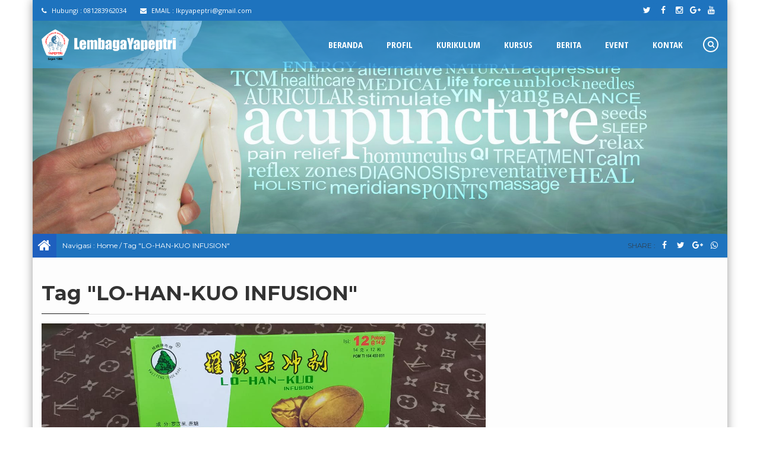

--- FILE ---
content_type: text/html; charset=UTF-8
request_url: https://lembagayapeptri.com/tag/lo-han-kuo-infusion/
body_size: 11563
content:
<!DOCTYPE html>
<html lang="id" prefix="og: http://ogp.me/ns#">
	<head>
		<meta http-equiv="Content-Type" content="text/html; charset=UTF-8" />
		
		<meta http-equiv="Content-language" content="id" />
		<meta name="viewport" content="width=device-width" />
				<meta property="og:image" content="https://lembagayapeptri.com/wp-content/themes/compro/images/logo.png" />
				<link rel="profile" href="http://gmpg.org/xfn/11" />
		<link rel="shortcut icon" href="http://lembagayapeptri.com/wp-content/uploads/2020/02/IMG-20210930-WA0113.jpg" type="image/x-icon" />
		<link rel="stylesheet" href="https://lembagayapeptri.com/wp-content/themes/compro/css/owl.carousel.min.css">
        <link rel="stylesheet" href="https://lembagayapeptri.com/wp-content/themes/compro/css/owl.theme.default.min.css">
		<script type='text/javascript' src='https://lembagayapeptri.com/wp-content/themes/compro/js/jquery.min.js'></script>
		<script type='text/javascript' src='https://lembagayapeptri.com/wp-content/themes/compro/js/owl.carousel.js'></script>
		<script type='text/javascript' src='https://lembagayapeptri.com/wp-content/themes/compro/js/parallax.min.js'></script>
		<meta name='robots' content='max-image-preview:large' />

<!-- This site is optimized with the Yoast SEO plugin v3.6.1 - https://yoast.com/wordpress/plugins/seo/ -->
<title>LO-HAN-KUO INFUSION Arsip - Kursus Akupunktur murah berkualitas di Jakarta</title>
<meta name="robots" content="noodp"/>
<link rel="canonical" href="https://lembagayapeptri.com/tag/lo-han-kuo-infusion/" />
<meta property="og:locale" content="id_ID" />
<meta property="og:type" content="object" />
<meta property="og:title" content="LO-HAN-KUO INFUSION Arsip - Kursus Akupunktur murah berkualitas di Jakarta" />
<meta property="og:url" content="https://lembagayapeptri.com/tag/lo-han-kuo-infusion/" />
<meta property="og:site_name" content="Kursus Akupunktur murah berkualitas di Jakarta" />
<meta name="twitter:card" content="summary" />
<meta name="twitter:title" content="LO-HAN-KUO INFUSION Arsip - Kursus Akupunktur murah berkualitas di Jakarta" />
<!-- / Yoast SEO plugin. -->

<link rel="alternate" type="application/rss+xml" title="Kursus Akupunktur murah berkualitas di Jakarta &raquo; Feed" href="https://lembagayapeptri.com/feed/" />
<link rel="alternate" type="application/rss+xml" title="Kursus Akupunktur murah berkualitas di Jakarta &raquo; Umpan Komentar" href="https://lembagayapeptri.com/comments/feed/" />
<link rel="alternate" type="application/rss+xml" title="Kursus Akupunktur murah berkualitas di Jakarta &raquo; LO-HAN-KUO INFUSION Umpan Tag" href="https://lembagayapeptri.com/tag/lo-han-kuo-infusion/feed/" />
<script type="text/javascript">
/* <![CDATA[ */
window._wpemojiSettings = {"baseUrl":"https:\/\/s.w.org\/images\/core\/emoji\/15.0.3\/72x72\/","ext":".png","svgUrl":"https:\/\/s.w.org\/images\/core\/emoji\/15.0.3\/svg\/","svgExt":".svg","source":{"concatemoji":"https:\/\/lembagayapeptri.com\/wp-includes\/js\/wp-emoji-release.min.js?ver=6.6.4"}};
/*! This file is auto-generated */
!function(i,n){var o,s,e;function c(e){try{var t={supportTests:e,timestamp:(new Date).valueOf()};sessionStorage.setItem(o,JSON.stringify(t))}catch(e){}}function p(e,t,n){e.clearRect(0,0,e.canvas.width,e.canvas.height),e.fillText(t,0,0);var t=new Uint32Array(e.getImageData(0,0,e.canvas.width,e.canvas.height).data),r=(e.clearRect(0,0,e.canvas.width,e.canvas.height),e.fillText(n,0,0),new Uint32Array(e.getImageData(0,0,e.canvas.width,e.canvas.height).data));return t.every(function(e,t){return e===r[t]})}function u(e,t,n){switch(t){case"flag":return n(e,"\ud83c\udff3\ufe0f\u200d\u26a7\ufe0f","\ud83c\udff3\ufe0f\u200b\u26a7\ufe0f")?!1:!n(e,"\ud83c\uddfa\ud83c\uddf3","\ud83c\uddfa\u200b\ud83c\uddf3")&&!n(e,"\ud83c\udff4\udb40\udc67\udb40\udc62\udb40\udc65\udb40\udc6e\udb40\udc67\udb40\udc7f","\ud83c\udff4\u200b\udb40\udc67\u200b\udb40\udc62\u200b\udb40\udc65\u200b\udb40\udc6e\u200b\udb40\udc67\u200b\udb40\udc7f");case"emoji":return!n(e,"\ud83d\udc26\u200d\u2b1b","\ud83d\udc26\u200b\u2b1b")}return!1}function f(e,t,n){var r="undefined"!=typeof WorkerGlobalScope&&self instanceof WorkerGlobalScope?new OffscreenCanvas(300,150):i.createElement("canvas"),a=r.getContext("2d",{willReadFrequently:!0}),o=(a.textBaseline="top",a.font="600 32px Arial",{});return e.forEach(function(e){o[e]=t(a,e,n)}),o}function t(e){var t=i.createElement("script");t.src=e,t.defer=!0,i.head.appendChild(t)}"undefined"!=typeof Promise&&(o="wpEmojiSettingsSupports",s=["flag","emoji"],n.supports={everything:!0,everythingExceptFlag:!0},e=new Promise(function(e){i.addEventListener("DOMContentLoaded",e,{once:!0})}),new Promise(function(t){var n=function(){try{var e=JSON.parse(sessionStorage.getItem(o));if("object"==typeof e&&"number"==typeof e.timestamp&&(new Date).valueOf()<e.timestamp+604800&&"object"==typeof e.supportTests)return e.supportTests}catch(e){}return null}();if(!n){if("undefined"!=typeof Worker&&"undefined"!=typeof OffscreenCanvas&&"undefined"!=typeof URL&&URL.createObjectURL&&"undefined"!=typeof Blob)try{var e="postMessage("+f.toString()+"("+[JSON.stringify(s),u.toString(),p.toString()].join(",")+"));",r=new Blob([e],{type:"text/javascript"}),a=new Worker(URL.createObjectURL(r),{name:"wpTestEmojiSupports"});return void(a.onmessage=function(e){c(n=e.data),a.terminate(),t(n)})}catch(e){}c(n=f(s,u,p))}t(n)}).then(function(e){for(var t in e)n.supports[t]=e[t],n.supports.everything=n.supports.everything&&n.supports[t],"flag"!==t&&(n.supports.everythingExceptFlag=n.supports.everythingExceptFlag&&n.supports[t]);n.supports.everythingExceptFlag=n.supports.everythingExceptFlag&&!n.supports.flag,n.DOMReady=!1,n.readyCallback=function(){n.DOMReady=!0}}).then(function(){return e}).then(function(){var e;n.supports.everything||(n.readyCallback(),(e=n.source||{}).concatemoji?t(e.concatemoji):e.wpemoji&&e.twemoji&&(t(e.twemoji),t(e.wpemoji)))}))}((window,document),window._wpemojiSettings);
/* ]]> */
</script>
<style id='wp-emoji-styles-inline-css' type='text/css'>

	img.wp-smiley, img.emoji {
		display: inline !important;
		border: none !important;
		box-shadow: none !important;
		height: 1em !important;
		width: 1em !important;
		margin: 0 0.07em !important;
		vertical-align: -0.1em !important;
		background: none !important;
		padding: 0 !important;
	}
</style>
<link rel='stylesheet' id='wp-block-library-css' href='https://lembagayapeptri.com/wp-includes/css/dist/block-library/style.min.css?ver=6.6.4' type='text/css' media='all' />
<style id='classic-theme-styles-inline-css' type='text/css'>
/*! This file is auto-generated */
.wp-block-button__link{color:#fff;background-color:#32373c;border-radius:9999px;box-shadow:none;text-decoration:none;padding:calc(.667em + 2px) calc(1.333em + 2px);font-size:1.125em}.wp-block-file__button{background:#32373c;color:#fff;text-decoration:none}
</style>
<style id='global-styles-inline-css' type='text/css'>
:root{--wp--preset--aspect-ratio--square: 1;--wp--preset--aspect-ratio--4-3: 4/3;--wp--preset--aspect-ratio--3-4: 3/4;--wp--preset--aspect-ratio--3-2: 3/2;--wp--preset--aspect-ratio--2-3: 2/3;--wp--preset--aspect-ratio--16-9: 16/9;--wp--preset--aspect-ratio--9-16: 9/16;--wp--preset--color--black: #000000;--wp--preset--color--cyan-bluish-gray: #abb8c3;--wp--preset--color--white: #ffffff;--wp--preset--color--pale-pink: #f78da7;--wp--preset--color--vivid-red: #cf2e2e;--wp--preset--color--luminous-vivid-orange: #ff6900;--wp--preset--color--luminous-vivid-amber: #fcb900;--wp--preset--color--light-green-cyan: #7bdcb5;--wp--preset--color--vivid-green-cyan: #00d084;--wp--preset--color--pale-cyan-blue: #8ed1fc;--wp--preset--color--vivid-cyan-blue: #0693e3;--wp--preset--color--vivid-purple: #9b51e0;--wp--preset--gradient--vivid-cyan-blue-to-vivid-purple: linear-gradient(135deg,rgba(6,147,227,1) 0%,rgb(155,81,224) 100%);--wp--preset--gradient--light-green-cyan-to-vivid-green-cyan: linear-gradient(135deg,rgb(122,220,180) 0%,rgb(0,208,130) 100%);--wp--preset--gradient--luminous-vivid-amber-to-luminous-vivid-orange: linear-gradient(135deg,rgba(252,185,0,1) 0%,rgba(255,105,0,1) 100%);--wp--preset--gradient--luminous-vivid-orange-to-vivid-red: linear-gradient(135deg,rgba(255,105,0,1) 0%,rgb(207,46,46) 100%);--wp--preset--gradient--very-light-gray-to-cyan-bluish-gray: linear-gradient(135deg,rgb(238,238,238) 0%,rgb(169,184,195) 100%);--wp--preset--gradient--cool-to-warm-spectrum: linear-gradient(135deg,rgb(74,234,220) 0%,rgb(151,120,209) 20%,rgb(207,42,186) 40%,rgb(238,44,130) 60%,rgb(251,105,98) 80%,rgb(254,248,76) 100%);--wp--preset--gradient--blush-light-purple: linear-gradient(135deg,rgb(255,206,236) 0%,rgb(152,150,240) 100%);--wp--preset--gradient--blush-bordeaux: linear-gradient(135deg,rgb(254,205,165) 0%,rgb(254,45,45) 50%,rgb(107,0,62) 100%);--wp--preset--gradient--luminous-dusk: linear-gradient(135deg,rgb(255,203,112) 0%,rgb(199,81,192) 50%,rgb(65,88,208) 100%);--wp--preset--gradient--pale-ocean: linear-gradient(135deg,rgb(255,245,203) 0%,rgb(182,227,212) 50%,rgb(51,167,181) 100%);--wp--preset--gradient--electric-grass: linear-gradient(135deg,rgb(202,248,128) 0%,rgb(113,206,126) 100%);--wp--preset--gradient--midnight: linear-gradient(135deg,rgb(2,3,129) 0%,rgb(40,116,252) 100%);--wp--preset--font-size--small: 13px;--wp--preset--font-size--medium: 20px;--wp--preset--font-size--large: 36px;--wp--preset--font-size--x-large: 42px;--wp--preset--spacing--20: 0.44rem;--wp--preset--spacing--30: 0.67rem;--wp--preset--spacing--40: 1rem;--wp--preset--spacing--50: 1.5rem;--wp--preset--spacing--60: 2.25rem;--wp--preset--spacing--70: 3.38rem;--wp--preset--spacing--80: 5.06rem;--wp--preset--shadow--natural: 6px 6px 9px rgba(0, 0, 0, 0.2);--wp--preset--shadow--deep: 12px 12px 50px rgba(0, 0, 0, 0.4);--wp--preset--shadow--sharp: 6px 6px 0px rgba(0, 0, 0, 0.2);--wp--preset--shadow--outlined: 6px 6px 0px -3px rgba(255, 255, 255, 1), 6px 6px rgba(0, 0, 0, 1);--wp--preset--shadow--crisp: 6px 6px 0px rgba(0, 0, 0, 1);}:where(.is-layout-flex){gap: 0.5em;}:where(.is-layout-grid){gap: 0.5em;}body .is-layout-flex{display: flex;}.is-layout-flex{flex-wrap: wrap;align-items: center;}.is-layout-flex > :is(*, div){margin: 0;}body .is-layout-grid{display: grid;}.is-layout-grid > :is(*, div){margin: 0;}:where(.wp-block-columns.is-layout-flex){gap: 2em;}:where(.wp-block-columns.is-layout-grid){gap: 2em;}:where(.wp-block-post-template.is-layout-flex){gap: 1.25em;}:where(.wp-block-post-template.is-layout-grid){gap: 1.25em;}.has-black-color{color: var(--wp--preset--color--black) !important;}.has-cyan-bluish-gray-color{color: var(--wp--preset--color--cyan-bluish-gray) !important;}.has-white-color{color: var(--wp--preset--color--white) !important;}.has-pale-pink-color{color: var(--wp--preset--color--pale-pink) !important;}.has-vivid-red-color{color: var(--wp--preset--color--vivid-red) !important;}.has-luminous-vivid-orange-color{color: var(--wp--preset--color--luminous-vivid-orange) !important;}.has-luminous-vivid-amber-color{color: var(--wp--preset--color--luminous-vivid-amber) !important;}.has-light-green-cyan-color{color: var(--wp--preset--color--light-green-cyan) !important;}.has-vivid-green-cyan-color{color: var(--wp--preset--color--vivid-green-cyan) !important;}.has-pale-cyan-blue-color{color: var(--wp--preset--color--pale-cyan-blue) !important;}.has-vivid-cyan-blue-color{color: var(--wp--preset--color--vivid-cyan-blue) !important;}.has-vivid-purple-color{color: var(--wp--preset--color--vivid-purple) !important;}.has-black-background-color{background-color: var(--wp--preset--color--black) !important;}.has-cyan-bluish-gray-background-color{background-color: var(--wp--preset--color--cyan-bluish-gray) !important;}.has-white-background-color{background-color: var(--wp--preset--color--white) !important;}.has-pale-pink-background-color{background-color: var(--wp--preset--color--pale-pink) !important;}.has-vivid-red-background-color{background-color: var(--wp--preset--color--vivid-red) !important;}.has-luminous-vivid-orange-background-color{background-color: var(--wp--preset--color--luminous-vivid-orange) !important;}.has-luminous-vivid-amber-background-color{background-color: var(--wp--preset--color--luminous-vivid-amber) !important;}.has-light-green-cyan-background-color{background-color: var(--wp--preset--color--light-green-cyan) !important;}.has-vivid-green-cyan-background-color{background-color: var(--wp--preset--color--vivid-green-cyan) !important;}.has-pale-cyan-blue-background-color{background-color: var(--wp--preset--color--pale-cyan-blue) !important;}.has-vivid-cyan-blue-background-color{background-color: var(--wp--preset--color--vivid-cyan-blue) !important;}.has-vivid-purple-background-color{background-color: var(--wp--preset--color--vivid-purple) !important;}.has-black-border-color{border-color: var(--wp--preset--color--black) !important;}.has-cyan-bluish-gray-border-color{border-color: var(--wp--preset--color--cyan-bluish-gray) !important;}.has-white-border-color{border-color: var(--wp--preset--color--white) !important;}.has-pale-pink-border-color{border-color: var(--wp--preset--color--pale-pink) !important;}.has-vivid-red-border-color{border-color: var(--wp--preset--color--vivid-red) !important;}.has-luminous-vivid-orange-border-color{border-color: var(--wp--preset--color--luminous-vivid-orange) !important;}.has-luminous-vivid-amber-border-color{border-color: var(--wp--preset--color--luminous-vivid-amber) !important;}.has-light-green-cyan-border-color{border-color: var(--wp--preset--color--light-green-cyan) !important;}.has-vivid-green-cyan-border-color{border-color: var(--wp--preset--color--vivid-green-cyan) !important;}.has-pale-cyan-blue-border-color{border-color: var(--wp--preset--color--pale-cyan-blue) !important;}.has-vivid-cyan-blue-border-color{border-color: var(--wp--preset--color--vivid-cyan-blue) !important;}.has-vivid-purple-border-color{border-color: var(--wp--preset--color--vivid-purple) !important;}.has-vivid-cyan-blue-to-vivid-purple-gradient-background{background: var(--wp--preset--gradient--vivid-cyan-blue-to-vivid-purple) !important;}.has-light-green-cyan-to-vivid-green-cyan-gradient-background{background: var(--wp--preset--gradient--light-green-cyan-to-vivid-green-cyan) !important;}.has-luminous-vivid-amber-to-luminous-vivid-orange-gradient-background{background: var(--wp--preset--gradient--luminous-vivid-amber-to-luminous-vivid-orange) !important;}.has-luminous-vivid-orange-to-vivid-red-gradient-background{background: var(--wp--preset--gradient--luminous-vivid-orange-to-vivid-red) !important;}.has-very-light-gray-to-cyan-bluish-gray-gradient-background{background: var(--wp--preset--gradient--very-light-gray-to-cyan-bluish-gray) !important;}.has-cool-to-warm-spectrum-gradient-background{background: var(--wp--preset--gradient--cool-to-warm-spectrum) !important;}.has-blush-light-purple-gradient-background{background: var(--wp--preset--gradient--blush-light-purple) !important;}.has-blush-bordeaux-gradient-background{background: var(--wp--preset--gradient--blush-bordeaux) !important;}.has-luminous-dusk-gradient-background{background: var(--wp--preset--gradient--luminous-dusk) !important;}.has-pale-ocean-gradient-background{background: var(--wp--preset--gradient--pale-ocean) !important;}.has-electric-grass-gradient-background{background: var(--wp--preset--gradient--electric-grass) !important;}.has-midnight-gradient-background{background: var(--wp--preset--gradient--midnight) !important;}.has-small-font-size{font-size: var(--wp--preset--font-size--small) !important;}.has-medium-font-size{font-size: var(--wp--preset--font-size--medium) !important;}.has-large-font-size{font-size: var(--wp--preset--font-size--large) !important;}.has-x-large-font-size{font-size: var(--wp--preset--font-size--x-large) !important;}
:where(.wp-block-post-template.is-layout-flex){gap: 1.25em;}:where(.wp-block-post-template.is-layout-grid){gap: 1.25em;}
:where(.wp-block-columns.is-layout-flex){gap: 2em;}:where(.wp-block-columns.is-layout-grid){gap: 2em;}
:root :where(.wp-block-pullquote){font-size: 1.5em;line-height: 1.6;}
</style>
<link rel='stylesheet' id='wpcompro-style-css' href='https://lembagayapeptri.com/wp-content/themes/compro/style.css?ver=6.6.4' type='text/css' media='all' />
<!--[if IE]>
<link rel='stylesheet' id='wpcompro-ie-css' href='https://lembagayapeptri.com/wp-content/themes/compro/ie.css?ver=20131217' type='text/css' media='all' />
<![endif]-->
<link rel='stylesheet' id='awesome-css' href='https://lembagayapeptri.com/wp-content/themes/compro/font-awesome/css/font-awesome.css?ver=6.6.4' type='text/css' media='all' />
<script type="text/javascript" src="https://lembagayapeptri.com/wp-includes/js/jquery/jquery.min.js?ver=3.7.1" id="jquery-core-js"></script>
<script type="text/javascript" src="https://lembagayapeptri.com/wp-includes/js/jquery/jquery-migrate.min.js?ver=3.4.1" id="jquery-migrate-js"></script>
<script type="text/javascript" src="https://lembagayapeptri.com/wp-content/themes/compro/js/jquery.cycle.all.min.js?ver=20170529" id="cycle-js"></script>
<script type="text/javascript" src="https://lembagayapeptri.com/wp-content/themes/compro/js/jquery.cookie.js?ver=20170529" id="cookie-js"></script>
<link rel="https://api.w.org/" href="https://lembagayapeptri.com/wp-json/" /><link rel="alternate" title="JSON" type="application/json" href="https://lembagayapeptri.com/wp-json/wp/v2/tags/342" /><link rel="EditURI" type="application/rsd+xml" title="RSD" href="https://lembagayapeptri.com/xmlrpc.php?rsd" />
<meta name="generator" content="WordPress 6.6.4" />

		<style>
.custom a {
color: #1e73be;
}
body .custom {
color: #333333;
}
#heads-one { 
background: rgba(53,171,243, 0.52);
}
#heads-one.onescroll {
background: #35abf3;
}
#heads-one .inn ul,
#heads-one .rg-after		{
background: rgba(30,115,190, 0.52);
}
#heads-one.onescroll .inn ul,
#heads-one.onescroll .rg-after,
#heads-one.onescroll .comsearch		{
background: #1e73be;
}
#heads-one .inn ul:before {
border-top: 80px solid rgba(30,115,190, 0.52);
}
#heads-one.onescroll .inn ul:before {
border-top: 80px solid #1e73be;
}
#heads-one .topheader {
background: rgba(30,115,190, 1);
}
#heads-one .topheader a {
color: #ffffff;
}
#heads-one .topheader a:hover {
color: #ffffff;
}
#heads-one .cotophead { 
color: #ffffff;
}
#heads-one .comsearch {
background: rgba(30,115,190, 0.52);
}
#heads-one .cotophead .topsos .fa { 
background: #1e73be; 
}
#heads-one .cotophead .topsos .fa:hover {
background: #1e73be;
}
#heads-one .comsearch .fa { 
border: 2px solid #ffffff; 
color: #ffffff;
}
#heads-one .inn ul li:hover {
border-bottom: 2px solid #ffffff;
}
#heads-one .inn ul li a {
color: #ffffff;
}
#heads-one .inn ul li:hover a {
color: #ffffff;
}

#heads-one .inn ul li ul li.menu-item-has-children:after {
border-left: 6px solid #ffffff ! important;
}

#heads-one .inn ul li ul li.menu-item-has-children:hover:after {
border-left: 6px solid #ffffff ! important;
}
		
#heads-one .inn ul li ul {
border-top: 2px solid #ffffff}
#heads-one .inn ul li ul li { 
background: #1e73be ! important; 
}
#heads-one .inn ul li ul li a,
#heads-one .inn ul li:hover ul li a,
#heads-one .inn ul li ul li:hover ul li a {
color: #ffffff ! important;
}
#heads-one .inn ul li ul li:hover { 
background: #35abf3 ! important; 
border-bottom: none;
}
#heads-one .inn ul li ul li:hover a {
color: #ffffff ! important;
}
		
#heads-one .inn ul li ul li ul li { 
background: #1e73be ! important; 
}
#heads-one .inn ul li ul li ul li a,
#heads-one .inn ul li ul li:hover ul li a		{ 
color: #ffffff ! important; 
}
#heads-one .inn ul li ul li ul li:hover { 
background: #35abf3 ! important; 
}
#heads-one .inn ul li ul li ul li:hover a { 
color: #ffffff ! important; 
}
		
#heads-one .inn ul li ul li ul li ul li { 
background: #1e73be ! important; 
}
#heads-one .inn ul li ul li ul li ul li a,
#heads-one .inn ul li ul li ul li:hover ul li a		{ 
color: #ffffff ! important; 
}
#heads-one .inn ul li ul li ul li ul li:hover { 
background: #35abf3 ! important; 
}
#heads-one .inn ul li ul li ul li ul li:hover a { 
color: #ffffff ! important; 
}

#ndeslide.one1 {
margin: 115px 0 0 0;
}
		
#heads-cenlo .topheader {
background: rgba(30,115,190, 0.6);
}
#heads-cenlo .topheader a {color: #ffffff;}
#heads-cenlo .topheader a:hover {color: #ffffff;}
#heads-cenlo .cotophead { color: #ffffff;}
#heads-cenlo .cotophead .topsos .fa.fa-search {border-left: 1px solid #ffffff; }
#heads-cenlo .comsearch {background: rgba(
,,, 1);}
		
#heads-cenlo { background: rgba(53,171,243, 1);}
#heads-cenlo .logo {background: rgba(53,171,243, 0);
border-bottom: 20px solid rgba(53,171,243, 1);}
#heads-cenlo.onescroll .logo {border-bottom: 20px solid #35abf3;}
#heads-cenlo.onescroll .cl-logo:before {border-top: 20px solid rgba(53,171,243, 1) !important;}
#heads-cenlo.onescroll .cl-logo:after {border-top: 20px solid rgba(53,171,243, 1) !important;}
#heads-cenlo.onescroll {background: #35abf3;}
#heads-cenlo .cl-logo:before {border-top: 20px solid rgba(53,171,243, 1);}
#heads-cenlo .cl-logo:after {border-top: 20px solid rgba(53,171,243, 1);}
		
#heads-cenlo .mheader-two ul li a {color: #ffffff;}
#heads-cenlo .mheader-two ul li:hover a {color: #ffffff;}

#heads-cenlo .fa.open {border: 2px solid #ffffff; 
color: #ffffff;}
		
#heads-cenlo .mheader-two ul li ul {
border-top: 2px solid #ffffff;
}
#heads-cenlo .mheader-two ul li ul li { 
background: #1e73be; 
}
#heads-cenlo .mheader-two ul li ul li a,
#heads-cenlo .mheader-two ul li:hover ul li a,
#heads-cenlo .mheader-two ul li ul li:hover ul li a {
color: #ffffff ! important;
}
#heads-cenlo .mheader-two ul li ul li:hover { 
background: #35abf3 ! important; 
}
#heads-cenlo .mheader-two ul li ul li:hover a,
#heads-cenlo .mheader-two ul li ul li ul li:hover a,
#heads-cenlo .mheader-two ul li ul li ul li ul li:hover a {
color: #ffffff ! important;
}
#heads-cenlo .mheader-two li ul li.menu-item-has-children:after { 
border-left: 6px solid #ffffff ! important;
}
#heads-cenlo .mheader-two li ul li.menu-item-has-children:hover:after { 
border-left: 6px solid #ffffff ! important;
}
#heads-cenlo .mheader-two ul li ul li ul li { 
background: #1e73be ! important; 
}
#heads-cenlo .mheader-two ul li ul li ul li:hover { 
background:  #35abf3 ! important; 
}
		
#heads-cenlo .mheader-two ul li ul li ul li ul li { 
background: #1e73be ! important; 
}

#heads-cenlo .mheader-two ul li ul li ul li ul li:hover { 
background: #35abf3 ! important; 
}
#heads-cenlo .mheader-two ul li ul li ul li ul li:hover a { 
color: #ffffff ! important; 
}

#ndeslide.cenlo1 {
margin: 115px 0 0 0;
}

#heads-thre {
background: rgba(53,171,243, 0.9);
}
#heads-thre.onescroll {
background: #35abf3;
}
#heads-thre .cotophead {
color: #ffffff;
}
#heads-thre .topheader a {
color: #ffffff;
}
#heads-thre .topheader a:hover {
color: #ffffff;
}
		
#heads-thre .inn ul li a {color: #ffffff; }
#heads-thre .inn ul li:hover a {color: #ffffff;}

#heads-thre .inn ul li ul li,
#heads-thre .inn ul li ul li ul li,
#heads-thre .inn ul li ul li ul li ul li {background: #1e73be ! important;}

#heads-thre .inn ul li ul li:hover,
#heads-thre .inn ul li ul li ul li:hover,
#heads-thre .inn ul li ul li ul li ul li:hover {background: #35abf3 ! important; }

#heads-thre .inn ul li ul li.menu-item-has-children:after { border-left: 6px solid #ffffff ! important;}
#heads-thre .inn ul li ul li.menu-item-has-children:hover:after { border-left: 6px solid #ffffff ! important;}
#heads-thre .inn ul li ul li ul li.menu-item-has-children:after { border-left: 6px solid #ffffff ! important;}
#heads-thre .inn ul li ul li ul li.menu-item-has-children:hover:after { border-left: 6px solid #ffffff ! important;}
#heads-thre .inn ul li ul li ul li ul li.menu-item-has-children:after { border-left: 6px solid #ffffff ! important;}
#heads-thre .inn ul li ul li ul li ul li ul li.menu-item-has-children:after { border-left: 6px solid #ffffff ! important;}
#heads-thre .inn ul li ul li ul li ul li ul li.menu-item-has-children:hover:after { border-left: 6px solid #ffffff ! important;}

#heads-thre .inn ul li ul li a,
#heads-thre .inn ul li:hover ul li a,
#heads-thre .inn ul li ul li:hover ul li a,
#heads-thre .inn ul li ul li ul li:hover ul li a { color: #ffffff ! important; }

#heads-thre .inn ul li ul li:hover a,
#heads-thre .inn ul li ul li ul li:hover a,
#heads-thre .inn ul li ul li ul li ul li:hover a,
#heads-thre .inn ul li ul li ul li ul li ul li:hover a { color: #ffffff ! important;}

#heads-thre .logo {background: #1e73be;}
#heads-thre .logo:after { border-left : 15px solid rgb(30,65,190);}
#heads-thre .comsearch {color: #ffffff;}
#heads-thre .inn .fa-search {color: #ffffff; 
border-left: 1px solid #ffffff;}

#ndeslide.thre1 {margin: 100px 0 0 0;}
#ndeslide.thre1 {margin: 100px 0 0 0;}

#heads-pat .overtop {background: rgba(30,115,190, 1);}
#heads-pat.onescroll .overtop {background: #1e73be;}
#heads-pat .hot {color: #ffffff;}
#heads-pat .call {color: #ffffff;}
#heads-pat .listcon {color: #ffffff;}
#heads-pat .overbot {background: rgba(53,171,243, 1);}
#heads-pat.onescroll .overbot {background: #35abf3;}

#heads-pat .hbotnav { background: #1e73be;}

#heads-pat .pnav li:hover {background: #111111;}
#heads-pat .pnav li a {color: #ffffff;}
#heads-pat .pnav li:hover a {color: #ffffff;}
#heads-pat .pnav li:first-child {background:#35abf3;}
#heads-pat .pnav li:first-child a {color: #ffffff;}

#heads-pat .pnav li ul li,
#heads-pat .pnav li ul li:first-child { background: #1e73be ! important; border: 0;}

#heads-pat .pnav li ul li:hover,
#heads-pat .pnav li ul li:first-child:hover { background: #35abf3 ! important; border: 0;}

#heads-pat .pnav li ul li a,
#heads-pat .pnav li ul li:hover ul li a,
#heads-pat .pnav li ul li ul li:hover ul li a,
#heads-pat .pnav li ul li ul li ul li:hover ul li a,
#heads-pat .pnav li ul li a,
#heads-pat .pnav li ul li:first-child:hover ul li a,
#heads-pat .pnav li ul li ul li:first-child:hover ul li a,
#heads-pat .pnav li ul li ul li ul li:first-child:hover ul li a { color: #ffffff ! important;}

#heads-pat .pnav li ul li:hover a,
#heads-pat .pnav li ul li ul li:hover a,
#heads-pat .pnav li ul li ul li ul li:hover a,
#heads-pat .pnav li ul li ul li ul li ul li:hover a,
#heads-pat .pnav li ul li:first-child:hover a,
#heads-pat .pnav li ul li ul li:first-child:hover a,
#heads-pat .pnav li ul li ul li ul li:first-child:hover a,
#heads-pat .pnav li ul li ul li ul li ul li:first-child:hover a { color: #ffffff ! important; }

#heads-pat .pnav li ul li.menu-item-has-children:after { border-left: 6px solid #ffffff ! important;}
#heads-pat .pnav li ul li.menu-item-has-children:hover:after { border-left: 6px solid #ffffff ! important;}

#heads-pat .overbot .rightnav .fa { color: #ffffff; background: #35abf3;}
#heads-pat .overbot .fa-search {color: #ffffff; background: #35abf3;}
.four1 {padding-top: 100px;}

#ndeslide.pat1 {margin: 84px 0 0 0;}

.prosearch { background: #35abf3; border: 5px solid #35abf3; }
.prosearch fieldset { background: #35abf3; border: 1px solid #35abf3;}
.prosearch fieldset:after { border-bottom: 10px solid #35abf3 ! important; }
.prosearch input { color: #ffffff;}

.slider-n1.slider1 .heading {color: #ffffff;}
.slider-n1.slider1 .desc {color: #ffffff;}

.slider-n1.slider1 .inleftbut {
border: 2px solid #35abf3; 
color: #ffffff; 
background: rgba(53,171,243,1);
}
.slider-n1.slider1 .inrightbut {
border: 2px solid #ffffff; 
color: #35abf3; 
background: rgba(255,255,255,1);
}

.slider-n1.slider1 .inleftbut:hover {
border: 2px solid #ffffff; 
color: #35abf3; 
background: rgba(255,255,255,1);
}
.slider-n1.slider1 .inrightbut:hover {
border: 2px solid #35abf3; 
color: #ffffff; 
background: rgba(53,171,243,1);
}

.slider-n2.slider2 .arrow-style {
background: rgba(34, 34, 34, 0.3);}
.slider-n2.slider2 .arrow-style:before {
border-top : 300px solid rgba(34, 34, 34, 0.3);}
.slider-n2.slider2 .arrow-style:after {
border-bottom : 300px solid rgba(34, 34, 34, 0.3);}

.slider-n2.slider2 .heading {color: #ffffff;}
.slider-n2.slider2 .desc {color: #ffffff;}

.slider-n2.slider2 .inleftbut {
border: 2px solid #35abf3; 
color:#ffffff; 
background: rgba(53, 171, 243, 1);
}
.slider-n2.slider2 .inleftbut:hover {
border: 2px solid #ffffff; 
color: #35abf3; 
background: rgba(255, 255, 255, 1);
}

.slider-n2.slider2 .inrightbut {
border: 2px solid #ffffff; 
color: #35abf3; 
background: rgba(255, 255, 255, 1);
}
.slider-n2.slider2 .inrightbut:hover {
border: 2px solid #35abf3; 
color: #ffffff; 
background: rgba(53, 171, 243, 1);
}

.slider-n3.slider3 .heading {color: #ffffff;}
.slider-n3.slider3 .desc {color: #ffffff;}

.slider-n3.slider3 .inleftbut {border: 2px solid #35abf3; color: #ffffff; 
background: rgba(53, 171, 243, 0.01);}
.slider-n3.slider3 .inleftbut:hover {border: 2px solid #ffffff; color: #35abf3; 
background: rgba(255, 255, 255, 0.01);}

.slider-n3.slider3 .inrightbut {border: 2px solid #ffffff; color: #35abf3; 
background: rgba(255, 255, 255, 1);}
.slider-n3.slider3 .inrightbut:hover {border: 2px solid #35abf3; color: #ffffff; 
background: rgba(53, 171, 243, 1);}

.slider-n4.slider4 .under3 {background: rgba(34, 34, 34, 0.2);}
.slider-n4.slider4 .heading {color: #ffffff;}
.slider-n4.slider4 .desc {color: #ffffff;}

.slider-n4.slider4 .inleftbut {border: 2px solid #35abf3; 
background: rgba(53, 171, 243, 1); 
color: #ffffff;}
.slider-n4.slider4 .inrightbut {border: 2px solid #ffffff; 
background: rgba(255, 255, 255, 1); 
color: #35abf3;}

.slider-n4.slider4 .inleftbut:hover {border: 2px solid #ffffff; 
background: rgba(255, 255, 255, 1); 
color: #35abf3;}
.slider-n4.slider4 .inrightbut:hover {border: 2px solid #35abf3; 
background: rgba(53, 171, 243, 1); 
color: #ffffff;}

.inrightbut,
.inleftbut {
border-radius: 50px ! important;}

.comtop {background: #35abf3;}
.com-head {color: #ffffff;}
.com-desc {color: #ffffff;}

.sllarrow:before {border-bottom : 120px solid #35abf3;}
.sllarrow:after {border-bottom : 120px solid #35abf3;}
.bot2 {background: #35abf3;}
.bot3 {background: #35abf3;}
.slaksen:after {border-bottom : 40px solid #35abf3;}
.slaksen:before {border-bottom : 40px solid #35abf3;}
		

.comservice {background: #ffffff;}
.boxinn h1 { color: #35abf3;}
.boxtext {color: #444444;}
.servicon .fa {color: #35abf3; 
border: 10px solid #ffffff;
background: rgba(255, 255, 255, 0.35);}
.servicon:after {border-top : 20px solid #ffffff#ffffff;}

.rotacon {border: 10px solid #ffffff; 
background: rgba(255, 255, 255, 0.35);}
.rotainn h1 {color: #35abf3;}
.rotacon .fa {color: #35abf3;}
.rotatext {color: #444444;}

.lefticon .fa {border: 10px solid #ffffff; 
background: rgba(255, 255, 255, 0.35); 
color: #35abf3;}
.iconborder {background: #ffffff; border-left:1px solid #ffffff;}
.servhalf h2 {color: #35abf3;}
.servhalf h2:after {background: #35abf3;}
.servtext {color: #444444;}


/* PARALLAX */
.top-parallax {background: rgba(53, 171, 243,0.36);}
.inn-parallax h2 {color: #ffffff;}
.con-parallax {color: #ffffff;}
.toppar {background-image: url(http://lembagayapeptri.com/wp-content/uploads/2025/05/Words-Associated-With-Acupuncture-2048x759-1.jpg);}
		

/* OUR WORKS */
.comworks {background: #ffffff;}
.comworks h2 {color: #35abf3;}
.comworks h2:after {background: #35abf3;}
.comworks .workdesc {color: #444444;}

.eiginn .wo {background: rgba(53, 171, 243,0);}
.eiginn:hover .wo {background: rgba(53, 171, 243,0.95);}
.eiginn .titr { color: #ffffff;}
.eiginn .titr h3 a {color: #ffffff;}
.eiginn .titr h3:after {background: #ffffff;}
.eiginn:hover .titr h3:after {background: #ffffff;}

.twon .wo {background: rgba(53, 171, 243,0.8);}
.twon:hover .wo {background: rgba(53, 171, 243,0.95);}
.tivtwo {background: rgba(53, 171, 243,0);}
.tivtwo .tbutton {border: 2px solid #ffffff; 
color: #ffffff;}
.tivtwo .tbutton a {color: #ffffff;}

.tren .wo {background: rgba(53, 171, 243,0.95);}
.tivtren h3 {color: #ffffff;}
.tivtren h3:before {background: #ffffff;}
.tivtren .tbutton {border: 2px solid #ffffff; 
color: #ffffff;}
.tivtren .tbutton a {color: #ffffff;}

.tfore .wo {background:rgba(53, 171, 243,0.95);}
.tivtfore h3 {color: #ffffff;}
.tivtfore h3:before {background: #ffffff;}
.tivtfore .tbutton {border: 2px solid #ffffff; 
color: #ffffff;}
.tivtfore .tbutton a {color: #ffffff;}



.tess {background-image: url(https://lembagayapeptri.com/wp-content/themes/compro/images/default.jpg);}
.tes-parallax {background: rgba(34, 34, 34,0.9);}
.lefttes {border-right: 1px solid rgba(34, 34, 34,0.4) ! important; color: #ffffff;}
.leftpar h2 {color: #ffffff;}
.leftpar h2:after {background: #ffffff;}
.lefttext {color: #ffffff;}
.tesbutton {border: 2px solid #35abf3; 
background: #35abf3;}
.tesbutton a {color: #ffffff;}
.tesbutton:hover {border: 2px solid #ffffff; 
background: #ffffff;}
.tesbutton:hover a {color: #003355;}
.rightpar .bfcarousel {color: #ffffff;}
.star {color: #ffffff;}
.star .fa {color: #35abf3;}


.compack {background: #1e73be;}
.compack-head {color: #ffffff; }
.compack-desc {color: #ffffff;}

.compackage {background: #ffffff;}
.topprice {background: #1e73be;}

.comprice h3 {color: #ffffff;}
.comprice h3 .cur {color: #1e73be; 
background: #ffffff;}
.comprice h3 .jum {color: #ffffff;}
.comprice h3 .dur {color: #ffffff;}
.packname {background: #35abf3;}
.packtitle {color: #ffffff;}
.outprice ul li {
background: rgba(53, 171, 243,0.98); 
color: #ffffff;
}
.outprice ul li:nth-child(2),
.outprice ul li:nth-child(4),
.outprice ul li:nth-child(6),
.outprice ul li:nth-child(8),
.outprice ul li:nth-child(10),
.outprice ul li:nth-child(12),
.outprice ul li:nth-child(14),
.outprice ul li:nth-child(16) {
background: rgba(53, 171, 243,1);
}

.outprice ul li.linkor a {
    background: #ffffff;
	color: #35abf3;
}


.thepop {color: #1e73be; 
background: #dddddd;}
.pop .packname {background: #1e73be;} 
.pop .packtitle {color: #ffffff;} 
.pop .comprice {background: #dddddd; }
.pop .comprice h3 {color: #1e73be;}
.pop .comprice h3 .cur {background: #1e73be; 
color: #ffffff;}
.pop .comprice h3 .jum {color: #1e73be;}
.pop .comprice h3 .dur {color: #1e73be; }
.pop .outprice ul {border-bottom: 4px solid #dddddd;}
.pop .outprice ul li {background: rgba(30, 115, 190,0.98) ! important;
color: #ffffff;}
.pop .outprice ul li:nth-child(2),
.pop .outprice ul li:nth-child(4),
.pop .outprice ul li:nth-child(6),
.pop .outprice ul li:nth-child(8),
.pop .outprice ul li:nth-child(10),
.pop .outprice ul li:nth-child(12),
.pop .outprice ul li:nth-child(14),
.pop .outprice ul li:nth-child(16) {background: rgba(30, 115, 190,1) ! important;}

.pop .outprice ul li.linkor a {
    background: #ffffff;
    color: #1e73be;
}

.comcallus {background: #ffffff;}
.bfcallus h2 {color: #333333;}
.com-calldesc {background: #1e73be; 
color: #ffffff;}
.com-calldesc a {color: #ffffff;}


.comteam {background: #35abf3;}
.team-one .ho {background: rgba(53, 171, 243,0.7);}
.teamco h3 {color: #ffffff;}
.teamco h5 {color: #ffffff;}
.teamsos .fa {color: #ffffff;}
			
.teamttl {color: #ffffff;}
.custom .teamslide .owl-nav {border: 2px solid #ffffff;}
.teamttl:after {background: #ffffff;}
.teamslide .owl-nav.disabled {border: 2px solid #ffffff;}
.teamslide.owl-theme .owl-nav [class*="owl-"]:hover {background: #ffffff;}
.teamslide.owl-theme .owl-nav [class*="owl-"]:hover  .fa {color: #35abf3;}
.teamslide.owl-theme .owl-nav .owl-prev .fa {
color: #ffffff; 
border-right: 1px solid #ffffff;
}
.teamslide.owl-theme .owl-nav .owl-next .fa {
color: #ffffff; 
border-left: 1px solid #ffffff;
}

.compropartner {background: #ffffff;}
.partners img { margin: 0 auto; filter: grayscale(100%);}
.footer { background: #1e73be; color: #ffffff; }
.footer a { color: #ffffff; }
.footer a:hover { color: #ffffff; }
#return-to-top i {background: #1e73be; color: #ffffff; }

.footbar,
.foot-bar .widget {background: #ffffff; 
color: #444444;}
.foot-bar .widget {
border-top: 1px solid rgba(255, 280, 255, 0.1) ! important;}
.foot-bar .widget li, 
.foot-bar .widget-small li,
.foot-bar .widget h3 {border-bottom: 1px solid rgba(255, 280, 255, 0.1);}
.foot-bar .widget .rpthumb {border-bottom: 1px solid rgba(255, 280, 255, 0.1);}
.foot-bar .widget a {color: #555555;}
.foot-bar .widget h3,
.foot-bar .widget h3 a {color: #333333; border-top: 0 ! important}
.foot-bar .widget .tagcloud a {
border: 2px solid #444444; color: #555555;
}
.foot-bar .widget table th,
.foot-bar .widget table td,
.foot-bar .widget caption {border: 1px solid rgba(, , , 0.3); color: #444444;}
.foot-bar .widget .rpthumb img {border: 0 ! important; background: rgba(255, 280, 255, 0.1);}
.foot-bar .search_form {border: 1px solid #444444;
background: rgba(255, 280, 255, 0.1);}
.foot-bar .search_form input {background: none; 
color: #444444;
border: 0;}
.foot-bar .widget .comdates span {background: #1e73be; 
color: #ffffff;}
.foot-bar .widget .agenev-bar {background: #333333; 
color: #ffffff;}
.foot-bar .widget .agenev-bar a {color: #ffffff;}

.breadlay {background: rgba(53, 171, 243, 0.01);}
.breadter {background: rgba(30, 115, 190, 1) ! important; }
.breadcrumbs {color: #ffffff;}
.breadcrumbs a {color: #ffffff;}
.breadcrumbs .fa {background: rgba(30, 95, 190, 1) ! important;}
.comshare a {color: #ffffff;}

.com-meta h1 { color: #333333; border-bottom: 1px solid #ddd;}
.com-meta h1 a { color: #333333;}
.com-meta h1:after { background: #333333; } 

.lpdate {border: 2px solid #1e73be; 
background: rgba(30, 115, 190, 0.01);}
.lpdate .date {color: #1e73be;}
.lpdate .monye {color: #1e73be;}

.com-bar .widget {border: 0;
background: #ffffff;
color: #333333;}
.com-bar .widget a { color: #222222;}
.com-bar .widget li, 
.com-bar .widget-small li {border-bottom: 1px solid rgba(51, 76, 51, 0.1) ! important;}
.com-bar .widget h3 {
border-bottom: 0;
background: #1e73be;
color: #ffffff;}
.com-bar .widget h3 a {color: #ffffff;}
.com-bar .widget .tagcloud a {
border: 1px solid #333333; color: #222222;
}
.com-bar .widget table th,
.com-bar .widget table td,
.com-bar .widget caption {border: 1px solid rgba(51, 51, 51, 0.3); color: #333333;}
.com-bar .search_form {background: rgba(51, 51, 51, 0.1);}
.com-bar .search_form input {background: none;}

.tahun { background: #1e73be; color: #fff;}

.com-contact {background: #1e73be; color: #ffffff;}
.comcontact {color: #ffffff;}
.comcontact:after {background: #ffffff;}
.address .fa {background: #ffffff; color: #1e73be;}
.kright .fa ,
.kleft .fa {background: #ffffff; color: #1e73be;}

.com-bar .widget .comdates span {background: #1e73be; 
color: #ffffff;}
.com-bar .widget .agenev-bar {background: #333333; 
color: #ffffff;}
.com-bar .widget .agenev-bar a {color: #ffffff;}

.mob.heads-one.menushow {
background: #1e73be;
}
.heads-one .mobi .accordion li a {
color: #ffffff;
}
.heads-one .mobi .accordion li.menu-item-has-children:after {
    border-top: 6px solid #ffffff;
}
.mob.heads-one .close {
    background: #1e73be;
    border: 2px solid #ffffff;
    color: #ffffff;
}

.mob.heads-cenlo.menushow {
background: #1e73be;
}
.heads-cenlo .mobi .accordion li a {
color: #ffffff;
}
.heads-cenlo .mobi .accordion li.menu-item-has-children:after {
    border-top: 6px solid #ffffff;
}
.mob.heads-cenlo .close {
    background: #1e73be;
    border: 2px solid #ffffff;
    color: #ffffff;
}

.mob.heads-thre.menushow {
background: #35abf3;
}
.heads-thre .mobi .accordion li a {
color: #ffffff;
}
.heads-thre .mobi .accordion li.menu-item-has-children:after {
    border-top: 6px solid #ffffff;
}
.mob.heads-thre .close {
    background: #35abf3;
    border: 2px solid #ffffff;
    color: #ffffff;
}

.mob.heads-pat.menushow {
background: #1e73be;
}
.heads-pat .mobi .accordion li a {
color: #ffffff;
}
.heads-pat .mobi .accordion li.menu-item-has-children:after {
    border-top: 6px solid  #ffffff;
}
.mob.heads-pat .close {
    background: #1e73be;
    border: 2px solid #ffffff;
    color: #ffffff;
}



@media screen and (max-width:800px) {
#heads-one.onescroll .comsearch {
    background: #35abf3;
}
#heads-one .comsearch {background: rgba(#1e73be, 0) ! important;}
#heads-one .rg-after {display: none;}
#heads-thre .cotophead {background: #ffffff ! important;
	color: #35abf3 ! important;}
#heads-thre .topheader a {color: #35abf3 ! important;}
#heads-thre .topheader a:hover {color: #35abf3 ! important;}
#heads-thre .topheader .contcom .infos {border-bottom: 0}
#heads-thre .inn .fa-chevron-down,
#heads-thre .inn .fa.open.fa-navicon,
#heads-thre .inn .fa-search {border: 0; background: #ffffff ! important; 
color: #35abf3 ! important;}

#heads-pat .patlo .fa-chevron-down {
    color: #ffffff;
    border: 2px solid #ffffff;
}
#heads-pat .overbot {
    background: #1e73be;
}
#heads-pat .overtop {
    background: #1e73be;
}
#ndeslide.thre1 {margin: 60px 0 0 0;}
#ndeslide.pat1 {margin: 100px 0 0 0;}

</style>
		
	</head>
	
	<!-- WP Compro -->
	
	<body class="archive tag tag-lo-han-kuo-infusion tag-342">
		<div class="wrapper custom boxed">
		<div class="slidewrapper">
		
        		    <!-- HEADER ONE STYLE -->
		    <div id="heads-one" class="heads-one clear">
			    <div class="topheader">
			        <div class="ci-container clear relv cotophead">
			    	    <span class="hid48"><i class="fa fa-phone"></i> <span class="him">Hubungi : </span>081283962034</span> 
						<span class="hid48"><i class="fa fa-envelope"></i> <span class="him">EMAIL : </span>lkpyapeptri@gmail.com</span>
			     	    <span class="notime"><span id="time"></span>:<span id="minu"></span> <span id="secs"></span></span>
						<span class="topsos">
					        						            	<a href="http://lembagayapeptri.com/" target="_blank">
							    		<i class="fa fa-twitter"></i>
									</a>
													        						            	<a href="https://web.facebook.com/profile.php?id=100010858146894" target="_blank">
					            	    <i class="fa fa-facebook"></i>
					            	</a>
				        										
															    	<a href="http://lembagayapeptri.com/" target="_blank">
					            	    <i class="fa fa-instagram"></i>
					            	</a>
																						    		<a href="http://lembagayapeptri.com/" target="_blank">
						                <i class="fa fa-google-plus"></i>
					            	</a>
																						    		<a href="http://lembagayapeptri.com/" target="_blank">
							    	    <i class="fa fa-youtube"></i>
					    			</a>
														</span>
					</div>
				</div>
			    <div class="ci-container clear relv">
				    <div class="rg-after">
					</div>
			    	<div class="logo">
			    	    <div class="one-logo clear">
				        	<a href="https://lembagayapeptri.com">
					        	<img src="http://lembagayapeptri.com/wp-content/uploads/2021/09/PNG-01.png" alt="Kursus Akupunktur murah berkualitas di Jakarta"/>
				        	</a>
			        	</div>
			    	</div>
			    	<div class="inn">
					    		    	            <div class="nav"><ul id="dd" class="dd"><li id="menu-item-1852" class="menu-item menu-item-type-post_type menu-item-object-page menu-item-home menu-item-1852"><a href="https://lembagayapeptri.com/">Beranda</a></li>
<li id="menu-item-32" class="menu-item menu-item-type-post_type menu-item-object-page menu-item-has-children menu-item-32"><a href="https://lembagayapeptri.com/profil/">Profil</a>
<ul class="sub-menu">
	<li id="menu-item-33" class="menu-item menu-item-type-post_type menu-item-object-page menu-item-33"><a href="https://lembagayapeptri.com/profil/visi-misi/">Visi &#038; Misi</a></li>
	<li id="menu-item-98" class="menu-item menu-item-type-post_type menu-item-object-page menu-item-98"><a href="https://lembagayapeptri.com/profil/fasilitas/">Fasilitas</a></li>
	<li id="menu-item-66" class="menu-item menu-item-type-post_type menu-item-object-page menu-item-has-children menu-item-66"><a href="https://lembagayapeptri.com/profil/klinik-pengobatan/">Klinik Pengobatan</a>
	<ul class="sub-menu">
		<li id="menu-item-70" class="menu-item menu-item-type-post_type menu-item-object-page menu-item-70"><a href="https://lembagayapeptri.com/profil/klinik-pengobatan/layanan-pengobatan/">Layanan</a></li>
		<li id="menu-item-73" class="menu-item menu-item-type-post_type menu-item-object-page menu-item-73"><a href="https://lembagayapeptri.com/profil/klinik-pengobatan/tarif/">Tarif</a></li>
	</ul>
</li>
	<li id="menu-item-34" class="menu-item menu-item-type-post_type menu-item-object-page menu-item-has-children menu-item-34"><a href="https://lembagayapeptri.com/cabang-kursus/">Cabang Kursus</a>
	<ul class="sub-menu">
		<li id="menu-item-61" class="menu-item menu-item-type-post_type menu-item-object-page menu-item-61"><a href="https://lembagayapeptri.com/cabang-kursus/cabang-solo/">Cabang Solo</a></li>
	</ul>
</li>
</ul>
</li>
<li id="menu-item-31" class="menu-item menu-item-type-post_type menu-item-object-page menu-item-has-children menu-item-31"><a href="https://lembagayapeptri.com/kurikulum/">Kurikulum</a>
<ul class="sub-menu">
	<li id="menu-item-322" class="menu-item menu-item-type-post_type menu-item-object-page menu-item-322"><a href="https://lembagayapeptri.com/kurikulum/kurikulum-depdiknas/">Kurikulum Depdiknas</a></li>
	<li id="menu-item-318" class="menu-item menu-item-type-post_type menu-item-object-page menu-item-318"><a href="https://lembagayapeptri.com/kurikulum/kurikulum-paksi/">Kurikulum PAKSI</a></li>
</ul>
</li>
<li id="menu-item-1954" class="menu-item menu-item-type-custom menu-item-object-custom menu-item-has-children menu-item-1954"><a href="http://lembagayapeptri.com/pricing/">Kursus</a>
<ul class="sub-menu">
	<li id="menu-item-126" class="menu-item menu-item-type-post_type menu-item-object-page menu-item-has-children menu-item-126"><a href="https://lembagayapeptri.com/kursus/akupunktur/">Akupunktur</a>
	<ul class="sub-menu">
		<li id="menu-item-134" class="menu-item menu-item-type-post_type menu-item-object-page menu-item-134"><a href="https://lembagayapeptri.com/kursus/akupunktur/akupunktur-reguler/">Akupunktur Reguler</a></li>
		<li id="menu-item-133" class="menu-item menu-item-type-post_type menu-item-object-page menu-item-133"><a href="https://lembagayapeptri.com/kursus/akupunktur/akupunktur-intensive/">Akupunktur Intensive</a></li>
		<li id="menu-item-132" class="menu-item menu-item-type-post_type menu-item-object-page menu-item-132"><a href="https://lembagayapeptri.com/kursus/akupunktur/akupunktur-private/">Akupunktur Private</a></li>
	</ul>
</li>
	<li id="menu-item-131" class="menu-item menu-item-type-post_type menu-item-object-page menu-item-131"><a href="https://lembagayapeptri.com/kursus/bekam-hijamah/">Bekam / Hijamah</a></li>
	<li id="menu-item-127" class="menu-item menu-item-type-post_type menu-item-object-page menu-item-127"><a href="https://lembagayapeptri.com/kursus/sulam-alis/">Sulam Alis</a></li>
	<li id="menu-item-129" class="menu-item menu-item-type-post_type menu-item-object-page menu-item-129"><a href="https://lembagayapeptri.com/kursus/totok-kecantikan/">Totok Kecantikan</a></li>
	<li id="menu-item-128" class="menu-item menu-item-type-post_type menu-item-object-page menu-item-128"><a href="https://lembagayapeptri.com/kursus/lintah/">Lintah</a></li>
	<li id="menu-item-130" class="menu-item menu-item-type-post_type menu-item-object-page menu-item-130"><a href="https://lembagayapeptri.com/kursus/refleksi/">Refleksi</a></li>
	<li id="menu-item-137" class="menu-item menu-item-type-post_type menu-item-object-page menu-item-137"><a href="https://lembagayapeptri.com/kursus/gurah/">Gurah</a></li>
	<li id="menu-item-317" class="menu-item menu-item-type-post_type menu-item-object-page menu-item-has-children menu-item-317"><a href="https://lembagayapeptri.com/advance-acupunture-class/">Advance Acupunture</a>
	<ul class="sub-menu">
		<li id="menu-item-326" class="menu-item menu-item-type-post_type menu-item-object-page menu-item-326"><a href="https://lembagayapeptri.com/advance-acupunture-class/kawaii-infinity/">KAWAII INFINITY</a></li>
		<li id="menu-item-349" class="menu-item menu-item-type-post_type menu-item-object-page menu-item-349"><a href="https://lembagayapeptri.com/advance-acupunture-class/bloodletting/">BLOODLETTING</a></li>
	</ul>
</li>
</ul>
</li>
<li id="menu-item-1855" class="menu-item menu-item-type-post_type menu-item-object-page menu-item-1855"><a href="https://lembagayapeptri.com/berita/">Berita</a></li>
<li id="menu-item-1856" class="menu-item menu-item-type-post_type menu-item-object-page menu-item-1856"><a href="https://lembagayapeptri.com/event/">Event</a></li>
<li id="menu-item-1858" class="menu-item menu-item-type-post_type menu-item-object-page menu-item-1858"><a href="https://lembagayapeptri.com/kontak-2/">Kontak</a></li>
</ul></div>		        	    						<div class="comsearch">
						    <i class="open fa fa-navicon"></i>
			            	<i class="cari fa fa-search"></i>
		        		</div>
					</div>
					<div class="prosearch"><div class="search_form">
	<form method="get" id="searchform" action="https://lembagayapeptri.com">
		<fieldset>
		     <input name="post_type" type="hidden" value="post" />
            			<input name="s" type="text" onfocus="if(this.value=='Cari berita..') this.value='';" onblur="if(this.value=='') this.value='Cari berita..';" value="Cari berita.." />
			<button type="submit"></button>
		</fieldset>
	</form>
</div>
</div>
				</div>
			</div>
			<!-- HEADER ONE STYLE -->


						
    <div class="combread">
	    <div class="breadlay">
		</div>
	    <img src="http://lembagayapeptri.com/wp-content/uploads/2025/05/Words-Associated-With-Acupuncture-2048x759-1.jpg" alt="Kursus Akupunktur murah berkualitas di Jakarta"/>
        <div class="breadcontainer">
		    <div class="breadter">
			    <div class="dimox">
		            <div class="breadcrumbs"><i class="fa fa-home"></i> Navigasi : <span typeof="v:Breadcrumb"><a href="https://lembagayapeptri.com/" rel="v:url" property="v:title">Home</a></span> / <span class="current">Tag "LO-HAN-KUO INFUSION"</span></div><!-- .breadcrumbs -->				</div>
				<div class="comshare">
				    SHARE : 
				    <a href="http://facebook.com/share.php?u=https://lembagayapeptri.com/tag/lo-han-kuo-infusion" target="_blank" title="Share ke Facebook"><i class="fa fa-facebook"></i></a> 
		        	<a href="http://twitter.com/home?status=https://lembagayapeptri.com/tag/lo-han-kuo-infusion" target="_blank" title="Share ke Twitter"><i class="fa fa-twitter"></i></a> 
		         	<a href="http://plus.google.com/share?url=https://lembagayapeptri.com/tag/lo-han-kuo-infusion" target="_blank" title="Share ke Google+"><i class="fa fa-google-plus"></i></a>
		        	<a href="whatsapp://send?text=https://lembagayapeptri.com/tag/lo-han-kuo-infusion" title="Share ke Whatsapp"><i class="fa fa-whatsapp"></i></a>
		        
			    </div>
		    </div>
		</div>
    </div>

<section class="com-content">
    <div class="ci-container">
        <div class="com-post">
	    	<div class="comtent"> 	
		        <div class="beloop">
					    	<div class="single clear">
						    	<div class="com-meta">
							    	<h1>
		    			    	        Tag &quot;LO-HAN-KUO INFUSION&quot;		    			    	    </h1>
					    	    </div>
								
							    	
	<div id="loop" class="com-archive clear">

	
		<div class="arch clear post-1468 post type-post status-publish format-standard has-post-thumbnail hentry category-herbal-china category-lo-han-kuo-infusion tag-akupunktur tag-akupunktur-jakarta-timur tag-akupunktur-private tag-belajar-akupunktur tag-belajar-akupunktur-murah tag-doctrine-of-signature-basic-fundamental-herbalist-4-peran-metabolisme-sekunder-tumbuhan-obat-pada-proses-penyembuhan-penyakit-5-khasiat tag-lo-han-kuo-infusion tag-obat-herbal tag-pelatihan-akupunktur-kecantikan tag-pelatihan-akupunktur-murah tag-pelatihan-kupunktur-di-jakarta tag-pelatihan-seminar-akupunktur tag-pendidikan-akupunktur" id="post_1468">
					    	<img width="1316" height="640" src="https://lembagayapeptri.com/wp-content/uploads/2019/11/74475482_936510620054201_768006728812855296_o.jpg" class="attachment-full size-full wp-post-image" alt="LO-HAN-KUO INFUSION" title="LO-HAN-KUO INFUSION" decoding="async" fetchpriority="high" srcset="https://lembagayapeptri.com/wp-content/uploads/2019/11/74475482_936510620054201_768006728812855296_o.jpg 1316w, https://lembagayapeptri.com/wp-content/uploads/2019/11/74475482_936510620054201_768006728812855296_o-150x73.jpg 150w, https://lembagayapeptri.com/wp-content/uploads/2019/11/74475482_936510620054201_768006728812855296_o-300x146.jpg 300w, https://lembagayapeptri.com/wp-content/uploads/2019/11/74475482_936510620054201_768006728812855296_o-768x373.jpg 768w, https://lembagayapeptri.com/wp-content/uploads/2019/11/74475482_936510620054201_768006728812855296_o-1024x498.jpg 1024w, https://lembagayapeptri.com/wp-content/uploads/2019/11/74475482_936510620054201_768006728812855296_o-100x49.jpg 100w" sizes="(max-width: 1316px) 100vw, 1316px" />						<h2><a href="https://lembagayapeptri.com/lo-han-kuo-infusion/">LO-HAN-KUO INFUSION</a></h2>

			<div class="post-meta">
			    Diterbitkan : <span class="post-date">Senin, 4 Nov 2019</span>			</div>
			<div class="the-compost">Minimal pembelian 3 kotak harga Rp. 21.500/kotak Pembelian 1 kotak harga Rp. 25.000/kotak Khasiat dan kegunaan : Pereda panas, anti radang, mengobati paru-paru, menjaga saluran pencernaan, mengatasi sakit tenggorokan, membantu meredakan demam dan batuk berdahak Cara pakai dan dosis : &#8211; Dilarutkan dengan air hangat (bisa juga diminum dingin) &#8211; Diminum sehari 1-2 x 1 kotak kecil (14 gram) &#8211;...</div>
		</div>

	
	</div>

								    	<div class="pagination">
							</div>
									
							</div>
				</div>
			</div>	
            <div class="com-bar">
			    <div class="sidebar">

    			
</div>
			</div>
		</div>
	</div>
</section>

		<section class="footbar clear">
			<div class="ci-container clear">
			    <div class="inner-footer">
                    <div class="foot-bar">
				        <div class="foot-inn">
			    		<div id="recentposts_thumbnail-2" class="widget_recentposts_thumbnail widget"><h3>Berita Terbaru</h3>
		<div class="rpthumb clear">
			<img width="50" height="50" src="https://lembagayapeptri.com/wp-content/uploads/2024/09/WhatsApp-Image-2024-09-19-at-13.45.16-50x50.jpeg" class="attachment-mini-thumbnail size-mini-thumbnail wp-post-image" alt="" decoding="async" loading="lazy" />			<p><a href="https://lembagayapeptri.com/ujian-komptensi-profesi-bnsp-badan-nasional-sertifikasi-profesi/"><span class="rpthumb-title">ujian komptensi profesi bnsp badan nasional sertifikasi profesi</span></a><br/>
			<span class="rpthumb-date">Kamis, 19 Sep 2024</span>
			</p>
		</div>

		
		<div class="rpthumb clear">
			<img width="50" height="50" src="https://lembagayapeptri.com/wp-content/uploads/2022/11/IMG-20221112-WA0006-50x50.jpg" class="attachment-mini-thumbnail size-mini-thumbnail wp-post-image" alt="" decoding="async" loading="lazy" />			<p><a href="https://lembagayapeptri.com/belajar-moksibusi-dan-kop/"><span class="rpthumb-title">Belajar Moksibusi dan Kop</span></a><br/>
			<span class="rpthumb-date">Minggu, 6 Nov 2022</span>
			</p>
		</div>

		
		<div class="rpthumb clear">
			<img width="50" height="50" src="https://lembagayapeptri.com/wp-content/uploads/2022/11/IMG-20221112-WA0005-50x50.jpg" class="attachment-mini-thumbnail size-mini-thumbnail wp-post-image" alt="" decoding="async" loading="lazy" />			<p><a href="https://lembagayapeptri.com/seminar-workshop-fisiologi-akupunktur-far-3-4/"><span class="rpthumb-title">SEMINAR &#038; WORKSHOP FISIOLOGI AKUPUNKTUR (FAR 3-4)</span></a><br/>
			<span class="rpthumb-date">Minggu, 6 Nov 2022</span>
			</p>
		</div>

		</div>	
										    	</div>
					</div>
					<div class="foot-bar">
				    	<div class="foot-inn">
			    		<div id="nav_menu-6" class="widget_nav_menu widget"><div class="menu-dpc-ap3i-jak-tim-container"><ul id="menu-dpc-ap3i-jak-tim" class="menu"><li id="menu-item-366" class="menu-item menu-item-type-taxonomy menu-item-object-category menu-item-366"><a href="https://lembagayapeptri.com/category/dpc-ap3i-jak-tim/">DPC AP3I Jak-Tim</a></li>
<li id="menu-item-372" class="menu-item menu-item-type-taxonomy menu-item-object-category menu-item-372"><a href="https://lembagayapeptri.com/category/pengurus-ap3i-jaktim/">Pengurus AP3I Jak-Tim</a></li>
<li id="menu-item-402" class="menu-item menu-item-type-taxonomy menu-item-object-category menu-item-402"><a href="https://lembagayapeptri.com/category/dpc-ap3i-jak-tim/divisi-akupresure-ap3i/">Divisi Akupresure AP3I</a></li>
<li id="menu-item-376" class="menu-item menu-item-type-taxonomy menu-item-object-category menu-item-376"><a href="https://lembagayapeptri.com/category/syarat-masuk-anggota-ap3i/">Syarat masuk anggota AP3I</a></li>
</ul></div></div><div id="nav_menu-7" class="widget_nav_menu widget"><h3>PAKSI</h3><div class="menu-dpc-paksi-jak-tim-container"><ul id="menu-dpc-paksi-jak-tim" class="menu"><li id="menu-item-367" class="menu-item menu-item-type-taxonomy menu-item-object-category menu-item-367"><a href="https://lembagayapeptri.com/category/dpc-paksi-jak-tim/">DPC PAKSI JAK- TIM</a></li>
</ul></div></div>	
										    	</div>
					</div>
					<div class="foot-bar">
				    	<div class="foot-inn">
			    		<div id="meta-2" class="widget_meta widget"><h3>Meta</h3>
		<ul>
						<li><a rel="nofollow" href="https://lembagayapeptri.com/wp-login.php">Masuk</a></li>
			<li><a href="https://lembagayapeptri.com/feed/">Feed entri</a></li>
			<li><a href="https://lembagayapeptri.com/comments/feed/">Feed komentar</a></li>

			<li><a href="https://wordpress.org/">WordPress.org</a></li>
		</ul>

		</div>	
										    	</div>
					</div>
				</div>
			
		    	<div class="clear">
		    	</div>
			</div>
		</section>
			

			<div class="footer clear">
			    <div class="ci-container">
				<div class="copyright">
				<img src="http://lembagayapeptri.com/wp-content/uploads/2021/09/PNG-01.png" alt="Kursus Akupunktur murah berkualitas di Jakarta"/>
								    <span style="color: #ffffff; font-family: Montserrat; font-size: 12px; line-height: 25px; text-align: center; background-color: #1e73be;">Copyright © 2020  </span><a style="margin: 0px; padding: 0px; border: 0px; font-size: 12px; vertical-align: baseline; text-decoration: none; color: #ffffff; font-family: Montserrat; line-height: 25px; text-align: center; background: #1e73be;" href="http://lembagayapeptri.com/">Kursus Akupunktur murah berkualitas di Jakarta</a><span style="color: #ffffff; font-family: Montserrat; font-size: 12px; line-height: 25px; text-align: center; background-color: #1e73be;">.</span>								</div>
				</div>
			</div>
		
	</div>
</div>
	
	<script type="text/javascript" src="https://lembagayapeptri.com/wp-content/themes/compro/js/script.js?ver=20170529" id="script-js"></script>
        
		<!-- Back to Top -->
		<a href="javascript:" id="return-to-top"><i class="fa fa-chevron-up"></i></a>
		<script>
            $(document).ready(function(){
				$(".prosearch").slideUp();
                $(".cari").click(function(){
                     $(".prosearch").slideToggle();
					 $("#heads-thre .cotophead").addClass("cothide");
					 $('.censpan').addClass("cenhide");
				});
				$(".mcon").click(function(){
                     $(".patr").slideToggle();
					 $("#heads-thre .cotophead").slideToggle();
					 $(".prosearch").slideUp();
					 $(".censpan").slideToggle();
				});
				$(".open").click(function(){
					 $(".mob, .slidewrapper, #heads-one, #heads-cenlo, #heads-thre, #heads-pat").addClass("menushow");
					 $('.overbot').addClass("pathide");
                });
				$(".close").click(function(){
					 $(".mob, .slidewrapper, #heads-one, #heads-cenlo, #heads-thre, #heads-pat").removeClass("menushow");
					 $('.overbot').removeClass("pathide");
                });
            });
			$(window).scroll(function() {
				if ($(this).scrollTop() >= 250) {
					$('#return-to-top').addClass("ishow");
					$('#heads-one, #heads-cenlo, #heads-thre, #heads-pat').addClass("onescroll");
					$('.overtop').addClass("ohide");
					$('#heads-one .topheader').addClass("toph");
			 	} else {
					$('#return-to-top').removeClass("ishow");
					$('#heads-one, #heads-cenlo, #heads-thre, #heads-pat').removeClass("onescroll");
					$('.overtop').removeClass("ohide");
					$('#heads-one .topheader').removeClass("toph");
			 	}
			});
			$('#return-to-top').click(function() {
				$('body,html').animate({
					scrollTop : 0
			 	}, 500);
			});
        </script>

    <div class="mob heads-one">
    <i class="fa fa-close close"></i>
    <div class="outmob">
	<div class="mobi"><ul id="acc" class="accordion"><li class="menu-item menu-item-type-post_type menu-item-object-page menu-item-home menu-item-1852"><a href="https://lembagayapeptri.com/">Beranda</a></li>
<li class="menu-item menu-item-type-post_type menu-item-object-page menu-item-has-children menu-item-32"><a href="https://lembagayapeptri.com/profil/">Profil</a>
<ul class="sub-menu">
	<li class="menu-item menu-item-type-post_type menu-item-object-page menu-item-33"><a href="https://lembagayapeptri.com/profil/visi-misi/">Visi &#038; Misi</a></li>
	<li class="menu-item menu-item-type-post_type menu-item-object-page menu-item-98"><a href="https://lembagayapeptri.com/profil/fasilitas/">Fasilitas</a></li>
	<li class="menu-item menu-item-type-post_type menu-item-object-page menu-item-has-children menu-item-66"><a href="https://lembagayapeptri.com/profil/klinik-pengobatan/">Klinik Pengobatan</a>
	<ul class="sub-menu">
		<li class="menu-item menu-item-type-post_type menu-item-object-page menu-item-70"><a href="https://lembagayapeptri.com/profil/klinik-pengobatan/layanan-pengobatan/">Layanan</a></li>
		<li class="menu-item menu-item-type-post_type menu-item-object-page menu-item-73"><a href="https://lembagayapeptri.com/profil/klinik-pengobatan/tarif/">Tarif</a></li>
	</ul>
</li>
	<li class="menu-item menu-item-type-post_type menu-item-object-page menu-item-has-children menu-item-34"><a href="https://lembagayapeptri.com/cabang-kursus/">Cabang Kursus</a>
	<ul class="sub-menu">
		<li class="menu-item menu-item-type-post_type menu-item-object-page menu-item-61"><a href="https://lembagayapeptri.com/cabang-kursus/cabang-solo/">Cabang Solo</a></li>
	</ul>
</li>
</ul>
</li>
<li class="menu-item menu-item-type-post_type menu-item-object-page menu-item-has-children menu-item-31"><a href="https://lembagayapeptri.com/kurikulum/">Kurikulum</a>
<ul class="sub-menu">
	<li class="menu-item menu-item-type-post_type menu-item-object-page menu-item-322"><a href="https://lembagayapeptri.com/kurikulum/kurikulum-depdiknas/">Kurikulum Depdiknas</a></li>
	<li class="menu-item menu-item-type-post_type menu-item-object-page menu-item-318"><a href="https://lembagayapeptri.com/kurikulum/kurikulum-paksi/">Kurikulum PAKSI</a></li>
</ul>
</li>
<li class="menu-item menu-item-type-custom menu-item-object-custom menu-item-has-children menu-item-1954"><a href="http://lembagayapeptri.com/pricing/">Kursus</a>
<ul class="sub-menu">
	<li class="menu-item menu-item-type-post_type menu-item-object-page menu-item-has-children menu-item-126"><a href="https://lembagayapeptri.com/kursus/akupunktur/">Akupunktur</a>
	<ul class="sub-menu">
		<li class="menu-item menu-item-type-post_type menu-item-object-page menu-item-134"><a href="https://lembagayapeptri.com/kursus/akupunktur/akupunktur-reguler/">Akupunktur Reguler</a></li>
		<li class="menu-item menu-item-type-post_type menu-item-object-page menu-item-133"><a href="https://lembagayapeptri.com/kursus/akupunktur/akupunktur-intensive/">Akupunktur Intensive</a></li>
		<li class="menu-item menu-item-type-post_type menu-item-object-page menu-item-132"><a href="https://lembagayapeptri.com/kursus/akupunktur/akupunktur-private/">Akupunktur Private</a></li>
	</ul>
</li>
	<li class="menu-item menu-item-type-post_type menu-item-object-page menu-item-131"><a href="https://lembagayapeptri.com/kursus/bekam-hijamah/">Bekam / Hijamah</a></li>
	<li class="menu-item menu-item-type-post_type menu-item-object-page menu-item-127"><a href="https://lembagayapeptri.com/kursus/sulam-alis/">Sulam Alis</a></li>
	<li class="menu-item menu-item-type-post_type menu-item-object-page menu-item-129"><a href="https://lembagayapeptri.com/kursus/totok-kecantikan/">Totok Kecantikan</a></li>
	<li class="menu-item menu-item-type-post_type menu-item-object-page menu-item-128"><a href="https://lembagayapeptri.com/kursus/lintah/">Lintah</a></li>
	<li class="menu-item menu-item-type-post_type menu-item-object-page menu-item-130"><a href="https://lembagayapeptri.com/kursus/refleksi/">Refleksi</a></li>
	<li class="menu-item menu-item-type-post_type menu-item-object-page menu-item-137"><a href="https://lembagayapeptri.com/kursus/gurah/">Gurah</a></li>
	<li class="menu-item menu-item-type-post_type menu-item-object-page menu-item-has-children menu-item-317"><a href="https://lembagayapeptri.com/advance-acupunture-class/">Advance Acupunture</a>
	<ul class="sub-menu">
		<li class="menu-item menu-item-type-post_type menu-item-object-page menu-item-326"><a href="https://lembagayapeptri.com/advance-acupunture-class/kawaii-infinity/">KAWAII INFINITY</a></li>
		<li class="menu-item menu-item-type-post_type menu-item-object-page menu-item-349"><a href="https://lembagayapeptri.com/advance-acupunture-class/bloodletting/">BLOODLETTING</a></li>
	</ul>
</li>
</ul>
</li>
<li class="menu-item menu-item-type-post_type menu-item-object-page menu-item-1855"><a href="https://lembagayapeptri.com/berita/">Berita</a></li>
<li class="menu-item menu-item-type-post_type menu-item-object-page menu-item-1856"><a href="https://lembagayapeptri.com/event/">Event</a></li>
<li class="menu-item menu-item-type-post_type menu-item-object-page menu-item-1858"><a href="https://lembagayapeptri.com/kontak-2/">Kontak</a></li>
</ul></div>	 
    </div>
	</div>

	</body>
</html>


--- FILE ---
content_type: text/css
request_url: https://lembagayapeptri.com/wp-content/themes/compro/style.css?ver=6.6.4
body_size: 13443
content:
/*
Theme Name: Compro
Theme URI: http://compro.ciuss.com
Author URI: http://facebook.com/ciussgw
Description: Tema Company Profile, dengan 4 pilihan header, 4 pilihan slide, background parallax, custom warna, on off fitur homepage, replace text, dll
Author: yayun
Version: 2.3
License: GNU General Public License v2 or later
License URI: http://www.gnu.org/licenses/gpl-2.0.html
Tags: wordpress company, wp company, wordpress compro
Copyright: (c) 2017 ciuss.com
*/

@import "https://fonts.googleapis.com/css?family=Montserrat:300,400,700,800";
@import "https://fonts.googleapis.com/css?family=Philosopher";
@import "https://fonts.googleapis.com/css?family=Open+Sans:300,400,700,800";
@import "https://fonts.googleapis.com/css?family=Open+Sans+Condensed:300,400,700,800";
@import "https://fonts.googleapis.com/css?family=PT+Sans:300,400,700,800";
html,
body,
div,
span,
applet,
object,
iframe,
h1,
h2,
h3,
h4,
h5,
h6,
p,
blockquote,
pre,
a,
abbr,
acronym,
address,
big,
cite,
code,
del,
dfn,
em,
font,
img,
ins,
kbd,
q,
s,
samp,
small,
strike,
strong,
sub,
sup,
tt,
var,
b,
u,
i,
center,
dl,
dt,
dd,
ol,
ul,
li,
fieldset,
form,
label,
legend,
table,
caption,
tbody,
tfoot,
thead,
tr,
th,
td {
    margin: 0;
    padding: 0;
    border: 0;
    font-size: 100%;
    vertical-align: baseline;
    background: transparent
}

body {
    line-height: 1;
    text-align: left;
    font: 300 12px/1.3 Montserrat, 'Open Sans', Arial, sans-serif;
    color: #777;
}

ol,
ul {
    list-style: none
}

blockquote,
q {
    quotes: none
}

blockquote:before,
blockquote:after,
q:before,
q:after {
    content: '';
    content: none
}

ins {
    text-decoration: none
}

del {
    text-decoration: line-through
}

table {
    border-collapse: collapse;
    border-spacing: 0
}

a {
    text-decoration: none;
    color: #186e90
}

section {
    padding: 40px 0 40px;
    background: #fdfdfd;
}

.parallax {
	background-attachment: fixed;
    background-position: center;
    background-repeat: no-repeat;
    background-size: cover;
    position: relative;
}

.toppar {
   position: relative;
   padding: 0;
   margin: 0;
   overflow: hidden;
}

pre {
    overflow: auto;
}

pre code {
    word-wrap: normal;
    white-space: pre;
}

.clear:after {
    content: ".";
    display: block;
    height: 0;
    clear: both;
    visibility: hidden;
}

.wrapper {
    width: 100%;
    overflow: hidden;
    position: relative;
}

.notime {
    opacity: 0;
    display: none ! important
}


/* BOXED */

.wrapper.boxed {
    max-width: 1170px;
    margin: 0 auto;
    box-shadow: 0 0 15px rgba(0,0,0,0.4);
}

.boxed #heads-cenlo,
.boxed #heads-one,
.boxed #heads-thre,
.boxed #heads-pat {
    max-width: 1170px;
    margin: 0 auto;
}

.relv {
    position: relative;
}

.ci-container {
    max-width: 1170px;
    margin: 0 auto;
    display: block;
    width: 100%;
}

.boxed .ci-container {
    margin: 0 15px;
    width: auto;
}

.boxed .overbot .ci-container {
    margin: 0;
}

.fullcontent .ci-container {
    max-width: 100%;
    margin: 0 10px;
}

.combread {
    background: #f7f7f7;
    position: relative;
}

.blog .combread {
    height: 200px;
}

.home.blog .combread {
    height: 0;
}

.combread img {
    display: block;
    width: 100%;
}

.breadcontainer {
    position: absolute;
    z-index: 10;
    bottom: 0;
    left: 0;
    right: 0;
    display: block;
    width: 100%;
}

.breadter {
    max-width: 1170px;
    margin: 0 auto;
    width: 100%;
    line-height: 40px;
    height: 40px;
    border-radius: 4px 4px 0 0;
    overflow: hidden;
}

.dimox {
    padding: 0;
    position: relative;
}

.breadcrumbs {
    float: left;
    font: 400 12px/40px Montserrat;
    height: 40px;
    margin: 0 50px;
}

.breadcrumbs .fa {
    position: absolute;
    top: 0;
    left: 0;
    width: 40px;
    height: 40px;
    text-align: center;
    line-height: 40px;
    font-size: 24px;
}

.breadlay {
    position: absolute;
    top: 0;
    left: 0;
    right: 0;
    bottom: 0;
    z-index: 3;
}

.comshare {
    float: right;
    height: 40px;
    line-height: 40px;
    margin-right: 10px;
}

.comshare .fa {
    width: 25px;
    font-size: 14px;
    text-align: center;
}


/* HEADS ONE STYLE*/

.admin-bar #heads-one {
    top: 32px;
}

#heads-one {
    height: auto;
    position: fixed;
    top: 0;
    left: 0;
    right: 0;
    z-index: 200;
}

#heads-one .rg-after {
    height: 80px;
    width: 1000px;
    position: absolute;
    top: 0;
    left: 100%;
}

.boxed #heads-one .rg-after {
    width: 15px;
}

#heads-one .cotophead {
    font: 11px 'Open Sans';
    padding: 5px 0;
    line-height: 25px;
}

#heads-one .cotophead .fa-phone {
    margin: 0 5px 0 0;
}

#heads-one .cotophead .fa-envelope {
    margin: 0 5px 0 20px;
}

#heads-one .cotophead .topsos {
    float: right;
    font-size: 14px;
}

#heads-one .cotophead .topsos .fa {
    margin: 0 0 0 2px;
    line-height: 25px;
    height: 25px;
    width: 25px;
    text-align: center;
    float: left;
    border-radius: 3px;
}

#heads-one .cotophead .topsos .fa.fa-search {
    margin: 5px 0 5px 10px;
    line-height: 15px;
    padding: 0 0 0 15px;
}

#heads-one .comsearch {
    position: absolute;
    right: 0;
    top: 0;
    height: 80px;
    line-height: 80px;
    width: 40px;
    text-align: right;
    z-index: 40;
}

#heads-one .comsearch .fa {
    cursor: pointer;
    font-size: 12px;
    height: 22px;
    line-height: 22px;
    width: 22px;
    text-align: center;
    border-radius: 20px;
}

#heads-one .inn ul {
    height: 80px;
    position: relative;
    font-family: 'Open Sans Condensed';
    text-transform: uppercase;
    margin: 0 0 0 30px;
}

#heads-one .inn ul:before {
    content: '';
    position: absolute;
    left: -60px;
    top: 0;
    width: 0;
    height: 0;
    border-right: 0px solid transparent;
    border-left: 60px solid transparent;
    clear: both
}

#heads-one .inn {
    float: right;
    width: auto;
    position: relative;
}

#heads-one .inn ul {
    width: auto;
    float: right;
    margin-right: 40px;
}

#heads-one .inn ul li {
    display: inline;
    float: left;
    height: 50px;
    line-height: 50px;
    margin: 15px 20px 0;
    padding: 0;
    position: relative;
}

#heads-one .inn ul li a {
    font-size: 15px;
    text-decoration: none;
    font-weight: bold;
    display: block;
    line-height: 50px;
    margin: 0;
    white-space: nowrap;
}

#heads-one .inn ul li ul {
    display: block ! important;
    opacity: 0;
    transition: all .3s ease-out .1s;
    position: absolute;
    transform: rotateX(90deg);
    top: 100px;
    margin: 0;
    left: 0;
    width: auto;
    background: none;
    height: auto;
    z-index: -1;
    padding: 0;
    z-index: 1000;
    min-width: 150px;
}

#heads-one .inn ul li ul:before {
    display: none;
}

#heads-one .inn ul li ul li {
    margin: 0;
    padding: 0 15px;
    line-height: 36px;
    height: 36px;
    float: none;
    position: relative;
    display: block;
    border: none ! important;
    font-size: 13px;
    text-align: left;
}

#heads-one .inn ul li ul li:hover {
    border: 0 ! important;
}

#heads-one .inn ul li ul li a {
    display: block;
    white-space: nowrap;
    margin: 0 !important;
    white-space: nowrap;
    padding-top: 0;
    line-height: 36px;
}

#heads-one .inn ul li a:hover {
    text-decoration: none;
}

#heads-one .inn ul li:hover ul {
    display: block ! important;
    transition: all .3s ease-out .1s;
    top: 50px;
    opacity: 1;
    z-index: 100;
    transform: rotateX(0deg);
}

#heads-one .inn ul li:hover ul li ul {
    display: block ! important;
    opacity: 0;
    top: -2px;
}

#heads-one .inn ul li ul li ul {
    position: absolute;
    display: block;
    opacity: 0;
    left: 300px;
    top: -2px;
    transition: all .3s ease-out .1s;
    transform: rotateX(0deg);
}

#heads-one .inn ul li ul li.menu-item-has-children:after {
    content: '';
    position: absolute;
    right: 12px;
    top: 12px;
    width: 0;
    height: 0;
    border-top: 6px solid transparent;
    border-bottom: 6px solid transparent;
    clear: both
}

#heads-one .inn ul li ul li.menu-item-has-children:hover:after {
}

#heads-one .inn ul li ul li:hover ul {
    display: block ! important;
    opacity: 1;
    left: 100%;
    top: -2px;
    transition: all .3s ease-out .1s;
}

#heads-one .inn ul li ul li:hover ul li ul {
    display: block ! important;
    opacity: 0;
    left: 300px;
    top: -2px;
}

#heads-one .inn ul li ul li ul li ul {
    position: absolute;
    display: block;
    opacity: 0;
    left: 130%;
    top: -2px;
    transition: all .3s ease-out .1s;
    transform: rotateX(0deg);
}

#heads-one .inn ul li ul li ul li:hover ul {
    display: block ! important;
}

#heads-one .inn ul li ul li ul li:hover ul {
    display: block ! important;
    opacity: 1;
    left: 100%;
    top: -2px;
    transition: all .3s ease-out .1s;
}

#heads-one .inn ul li ul li ul li:hover ul li ul {
    display: none ! important;
}

#heads-one .inn ul li ul li ul li ul li:hover ul {
    display: block ! important;
    top: -2px;
}

#heads-one .logo {
    float: left;
    width: auto;
}

#heads-one .one-logo {
    padding: 10px 0;
}

#heads-one .one-logo img {
    height: 60px;
    display: block;
}


/* HEADS CENLO STYLE*/

.admin-bar #heads-cenlo {
    top: 32px;
}

#heads-cenlo {
    height: auto;
    position: fixed;
    top: 0;
    left: 0;
    right: 0;
    z-index: 200;
    font-family: 'PT Sans';
}

#heads-cenlo .logo {
    position: absolute;
    top: 0;
    left: 50%;
    z-index: 100;
    margin: 0 0 0 -125px;
    width: 250px;
    text-align: center;
    padding: 0;
    height: 80px;
}

#heads-cenlo .cl-logo {
    position: relative;
    width: 250px;
    height: 60px;
    padding: 20px 0;
    z-index: 100;
}

#heads-cenlo .cl-logo:before {
    content: '';
    position: absolute;
    left: -20px;
    bottom: 0;
    width: 0;
    height: 0;
    border-right: 0px solid transparent;
    border-left: 20px solid transparent;
    clear: both
}

#heads-cenlo .cl-logo:after {
    content: '';
    position: absolute;
    right: -20px;
    bottom: 0;
    width: 0;
    height: 0;
    border-left: 0px solid transparent;
    border-right: 20px solid transparent;
    clear: both
}

#heads-cenlo .cl-logo img {
    max-width: 250px;
    height: auto;
    max-height: 60px;
}

#heads-cenlo .cotophead {
    font: 11px 'Open Sans';
    padding: 0;
    line-height: 35px;
}

#heads-cenlo .censpan {
    display: inline-block;
    height: 35px;
    line-height: 35px;
}

#heads-cenlo .cotophead .fa-phone {
    margin: 0 5px 0 0;
}

#heads-cenlo .cotophead .fa-envelope {
    margin: 0 5px 0 20px;
}

#heads-cenlo .cotophead .topsos {
    float: right;
    font-size: 18px;
}

#heads-cenlo .cotophead .topsos .fa {
    margin: 0 5px 0 0;
}

#heads-cenlo .cotophead .topsos .fa.fa-search {
    margin: 5px 0 5px 10px;
    line-height: 15px;
    padding: 0 0 0 15px;
}

#heads-cenlo .cotophead .topsos .fa.fa-chevron-up {
    margin: 5px 0 5px 10px;
    line-height: 15px;
    padding: 0 0 0 15px;
    display: none;
}

#heads-pat .patlo .fa-chevron-down {
    display: none;
}

#heads-cenlo .comsearch {
    position: absolute;
    right: 0;
    top: 0;
    height: 80px;
    line-height: 80px;
    width: 40px;
    text-align: right;
    z-index: 100;
}

#heads-cenlo .comsearch .fa {
    cursor: pointer;
    font-size: 12px;
    height: 22px;
    line-height: 22px;
    width: 22px;
    text-align: center;
    border-radius: 20px;
}

#heads-cenlo .mheader-two {
    height: 80px;
}

#heads-cenlo .clmenu {
    position: absolute;
    top: 0;
    left: 50%;
    z-index: 100;
    margin: 0 0 0 160px;
    height: 80px;
    width: auto;
    text-align: right;
    font-size: 14px;
    font-family: 'Open Sans';
}

#heads-cenlo .crmenu {
    position: absolute;
    top: 0;
    right: 50%;
    z-index: 100;
    margin: 0 160px 0 0;
    height: 80px;
    width: auto;
    text-align: left;
    font-size: 14px;
    font-family: 'Open Sans';
}

#heads-cenlo .mheader-two li {
    display: inline-block;
    float: left;
    position: relative;
    margin: 0 15px;
    line-height: 80px;
    text-transform: uppercase;
    font-weight: bold;
}

#heads-cenlo .mheader-two li:hover ul {
    display: block ! important;
    transition: all .3s ease-out .1s;
    top: 80px;
    opacity: 1;
    z-index: 100;
    transform: rotateX(0deg);
}

#heads-cenlo .mheader-two li ul {
    background: #036 !important;
    display: block ! important;
    opacity: 0;
    transition: all .3s ease-out .1s;
    position: absolute;
    transform: rotateX(90deg);
    top: 80px;
    margin: 0;
    left: 0;
    width: auto;
    background: none;
    height: auto;
    z-index: -1;
    padding: 0;
    z-index: 1000;
    min-width: 150px;
}

#heads-cenlo .mheader-two li ul:before {
    display: none;
}

#heads-cenlo .mheader-two li ul li {
    margin: 0;
    padding: 0 15px;
    line-height: 42px;
    height: 42px;
    float: none;
    position: relative;
    display: block;
    border: none ! important;
    text-align: left;
}

#heads-cenlo .mheader-two li ul li:hover {
    border: 0 ! important;
}

#heads-cenlo .mheader-two li ul li a {
    display: block;
    white-space: nowrap;
    margin: 0 !important;
    white-space: nowrap;
    padding-top: 0;
    line-height: 40px;
}

#heads-cenlo .mheader-two li a:hover {
    text-decoration: none;
}

#heads-cenlo .mheader-two li:hover ul li ul {
    display: block ! important;
    opacity: 0;
    top: -2px;
}

#heads-cenlo .mheader-two li ul li ul {
    position: absolute;
    display: block;
    opacity: 0;
    left: 300px;
    top: -2px;
    transition: all .3s ease-out .1s;
    transform: rotateX(0deg);
}

#heads-cenlo .mheader-two li ul li.menu-item-has-children:after {
    content: '';
    position: absolute;
    right: 12px;
    top: 15px;
    width: 0;
    height: 0;
    border-top: 6px solid transparent;
    border-bottom: 6px solid transparent;
    clear: both
}

#heads-cenlo .mheader-two li ul li:hover ul {
    display: block ! important;
    opacity: 1;
    left: 100%;
    top: -2px;
    transition: all .3s ease-out .1s;
}

#heads-cenlo .mheader-two li ul li:hover ul li ul {
    display: block ! important;
    opacity: 0;
    left: 130%;
    top: -2px;
}

#heads-cenlo .mheader-two li ul li ul li ul {
    position: absolute;
    display: block;
    opacity: 0;
    left: 300px;
    top: -2px;
    transition: all .3s ease-out .1s;
    transform: rotateX(0deg);
}

#heads-cenlo .mheader-two li ul li ul li:hover ul {
    display: block ! important;
}

#heads-cenlo .mheader-two li ul li ul li:hover ul {
    display: block ! important;
    opacity: 1;
    left: 100%;
    top: -2px;
    transition: all .3s ease-out .1s;
}

#heads-cenlo .mheader-two li ul li ul li:hover ul li ul {
    display: none ! important;
}

#heads-cenlo .mheader-two li ul li ul li ul li:hover ul {
    display: block ! important;
    top: -2px;
}

/* HEADS THRE */

.admin-bar #heads-thre {
    top: 32px;
}

#heads-thre {
    height: auto;
    position: fixed;
    top: 0;
    left: 0;
    right: 0;
    z-index: 200;
}

#heads-thre .topheader {
    padding: 0;
    width: 100%;
    height: 35px;
    line-height: 35px;
    font: 12px 'Open Sans';
}

#heads-thre .topheader .contcom {
    margin-left: 35px;
}

#heads-thre .cotophead {
    font: 11px 'Open Sans';
    padding: 0;
    margin: 0;
    line-height: 35px;
}

#heads-thre .cotophead .mail {
    margin: 0 10px 0 20px;
}

#heads-thre .cotophead .fa-phone {
    margin: 0 5px 0 0;
}

#heads-thre .cotophead .fa-envelope {
    margin: 0 5px 0 10px;
}

#heads-thre .cotophead .topsos {
    float: right;
    font-size: 16px;
}

#heads-thre .cotophead .topsos .fa {
    margin: 0 5px 0 0;
}

#heads-thre .inn .fa-search {
    position: absolute;
    right: 0;
    bottom: 15px;
    text-align: right;
    font-size: 30px;
    line-height: 40px;
    height: 40px;
    width: 50px;
}

#heads-thre .inn .fa-navicon {
    display: none;
}

#heads-thre .inn .fa-chevron-down {
    display: none;
}

#heads-thre .logo {
    width: 25%;
    float: left;
    height: 115px;
    margin: 0 0 -15px;
    position: relative;
}

#heads-thre .logo:after {
    content: '';
    position: absolute;
    right: -15px;
    bottom: 0;
    width: 0;
    height: 0;
    border-top: 0px solid transparent;
    border-bottom: 15px solid transparent;
    clear: both
}

#heads-thre .thre-logo {
    padding: 10px 20px;
    text-align: center;
}

#heads-thre .thre-logo img {
    max-height: 100px;
    max-width: 100%;
    height: auto;
    width: auto;
    display: block;
}

#heads-thre .inn {
    width: 75%;
    float: right;
    position: relative;
}

#heads-thre .inn ul {
    height: 65px;
    position: relative;
    font-family: 'PT Sans';
    margin: 0 80px 0 20px;
}

#heads-thre .inn ul li {
    display: inline;
    float: left;
    position: relative;
    height: 65px;
    line-height: 65px;
    padding: 0;
    margin: 0 15px;
}

#heads-thre .inn ul li a {
    font: bold 14px 'Open Sans';
    text-transform: uppercase;
}

#heads-thre .inn ul li a:hover {
    text-decoration: none;
}

#heads-thre .inn ul li.menu-item-has-children:after {
    content: '';
    position: absolute;
    right: -17px;
    top: 28px;
    width: 0;
    height: 0;
    border-top: 4px solid transparent;
    border-bottom: 4px solid transparent;
    clear: both
}

#heads-thre .inn ul li ul {
    display: block ! important;
    opacity: 0;
    transition: all .3s ease-out .1s;
    position: absolute;
    top: 165px;
    transform: rotateX(90deg);
    margin: 0;
    left: -8px;
    width: auto;
    background: none;
    height: auto;
    z-index: -1;
    padding: 0;
    z-index: 1000;
    min-width: 150px;
}

#heads-thre .inn ul li ul:before {
    display: none;
}

#heads-thre .inn ul li ul li {
    margin: 0;
    padding: 0 10px;
    line-height: 40px;
    height: 40px;
    float: none;
    position: relative;
    display: block;
    text-align: left;
}

#heads-thre .inn ul li ul li:last-child {
    border: 0 ! important;
}

#heads-thre .inn ul li ul li a {
    display: block;
    white-space: nowrap;
    margin: 0 !important;
    white-space: nowrap;
    padding-top: 0;
    line-height: 40px;
    font-size: 13px;
}

#heads-thre .inn ul li:hover ul {
    display: block ! important;
    transition: all .3s ease-out .1s;
    top: 65px;
    opacity: 1;
    z-index: 100;
    transform: rotateX(0deg);
}

#heads-thre .inn ul li:hover ul li ul {
    display: block ! important;
    opacity: 0;
    top: -2px;
}

#heads-thre .inn ul li ul li ul {
    position: absolute;
    display: block;
    opacity: 0;
    left: 130%;
    top: 0;
    border: 0;
    transition: all .3s ease-out .1s;
    transform: rotateX(0deg);
}

#heads-thre.heads-thre .inn ul li ul li ul {
    border-top: 0;
}

#heads-thre .inn ul li ul li.menu-item-has-children:after {
    content: '';
    position: absolute;
    right: 12px ! important;
    left: auto;
    top: 17px;
    width: 0;
    height: 0;
    border-top: 4px solid transparent;
    border-bottom: 4px solid transparent;
    clear: both
}

#heads-thre .inn ul lu ul li.menu-item-has-children:hover:after {
    display: none;
}

#heads-thre .inn ul li ul li:hover ul {
    display: block ! important;
    opacity: 1;
    left: 100%;
    top: 0;
    transition: all .3s ease-out .1s;
}

#heads-thre .inn ul li ul li:hover ul li ul {
    display: block ! important;
    opacity: 0;
    left: 130%;
    top: 0;
}

#heads-thre .inn ul li ul li ul li ul {
    position: absolute;
    display: block;
    opacity: 0;
    left: 300px;
    top: 0;
    transition: all .3s ease-out .1s;
    transform: rotateX(0deg);
}

#heads-thre.heads-thre .inn ul li ul li ul li ul {
    border-top: 0;
}

#heads-thre .inn ul li ul li ul li:hover ul {
    display: block ! important;
}

#heads-thre .inn ul li ul li ul li:hover ul {
    display: block ! important;
    opacity: 1;
    left: 100%;
    top: 0;
    transition: all .3s ease-out .1s;
}

#heads-thre .inn ul li ul li ul li:hover ul li ul {
    display: none ! important;
}

#heads-thre .inn ul li ul li ul li ul li:hover ul {
    display: block ! important;
    top: 0;
}

/* HEADS PAT */

.admin-bar #heads-pat {
    top: 32px;
}

#heads-pat {
    position: fixed;
    top: 0;
    left: 0;
    right: 0;
    height: auto;
    z-index: 200;
}

#heads-pat .htop {
    width: 100%;
    height: 80px;
}

#heads-pat .htop.h4hide {
    display: none;
}

#heads-pat .logopat {
    width: 35%;
    float: left;
    padding: 0;
    margin: 0;
}

#heads-pat .patlo {
    padding: 10px 0;
}

#heads-pat .patlo img {
    display: block;
    height: 60px;
}

#heads-pat .patr {
    width: 65%;
    float: right;
    padding: 0;
    margin: 0;
}

#heads-pat .rcon {
    padding: 15px 0;
}

#heads-pat .cocall {
    width: 50%;
    float: left;
    text-align: right;
}

#heads-pat .ccinn {
    padding: 0 20px 0 0;
}

#heads-pat .hot {
    font: 300 12px 'Montserrat';
}

#heads-pat .call {
    font: 700 25px/1.5 'Open Sans', 'Open Sans';
}

#heads-pat .otcon {
    width: 50%;
    float: left;
    text-align: left;
}

#heads-pat .listcon {
    padding: 0 0 0 20px;
    font: 300 12px/1.5 'Montserrat';
}

#heads-pat .listcon span {
    display: block
}

#heads-pat .listcon .fa {
    width: 20px;
}

#heads-pat .hbotnav {
    width: 100%;
    height: 50px;
}

#heads-pat .hbotnav .patnav {
    margin-right: 240px;
}

#heads-pat .overbot {
    position: relative;
}

#heads-pat .overbot .rightnav {
    position: absolute;
    top: 0;
    right: 0;
    width: auto;
    height: 50px;
    display: inline-block;
    text-align: center;
    line-height: 50px;
}

#heads-pat .overbot .rightnav .fa {
    font-size: 16px;
    height: 30px;
    line-height: 30px;
    width: 30px;
    z-index: 100;
    cursor: pointer;
    border-radius: 20px;
    margin-top: 10px;
}

#heads-pat .overbot .rightnav .fa-navicon {
    display: none;
}

#heads-pat .overbot .rightnav .fa-search {
    font-size: 22px;
    height: 50px;
    line-height: 50px;
    width: 50px;
    z-index: 100;
    cursor: pointer;
    border-radius: 0;
    text-align: center;
    margin: 0 0 0 5px;
}

#heads-pat .pnav li {
    height: 50px;
    line-height: 50px;
    padding: 0 15px;
    float: left;
    position: relative;
}

#heads-pat .pnav li a {
    font-weight: bold;
    text-transform: uppercase;
    display: inline-block;
    font: bold 16px/50px 'Open Sans Condensed', 'PT Sans', sans-serif;
}

#heads-pat .pnav li ul {
    display: block ! important;
    opacity: 0;
    transition: all .3s ease-out .1s;
    position: absolute;
    top: 50px;
    transform: rotateX(90deg);
    margin: 0;
    left: 0;
    width: auto;
    background: none;
    height: auto;
    z-index: -1;
    padding: 0;
    z-index: 1000;
    min-width: 150px;
}

#heads-pat .pnav li ul:before {
    display: none;
}

#heads-pat .pnav li ul li,
#heads-pat .pnav li ul li:first-child {
    margin: 0;
    padding: 0 10px;
    line-height: 36px;
    height: 36px;
    float: none;
    position: relative;
    display: block;
    text-align: left;
    border: 0;
}

#heads-pat .pnav li ul li:last-child {
    border: 0 ! important;
}

#heads-pat .pnav li ul li a {
    display: block;
    white-space: nowrap;
    margin: 0 !important;
    white-space: nowrap;
    padding-top: 0;
    line-height: 36px;
    font-size: 15px;
}

#heads-pat .pnav li:hover ul {
    display: block ! important;
    transition: all .3s ease-out .1s;
    top: 50px;
    opacity: 1;
    z-index: 100;
    transform: rotateX(0deg);
}

#heads-pat .pnav li:hover ul li ul {
    display: block ! important;
    opacity: 0;
    top: -2px;
}

#heads-pat .pnav li ul li ul {
    position: absolute;
    display: block;
    opacity: 0;
    left: 300px;
    top: 0;
    border: 0;
    transition: all .3s ease-out .1s;
    transform: rotateX(0deg);
}

#heads-pat .pnav li ul li.menu-item-has-children:after {
    content: '';
    position: absolute;
    right: 12px ! important;
    top: 15px;
    width: 0;
    height: 0;
    border-top: 4px solid transparent;
    border-bottom: 4px solid transparent;
    clear: both
}

#heads-pat .pnav li ul li:hover ul {
    display: block ! important;
    opacity: 1;
    left: 100%;
    top: 0;
    transition: all .3s ease-out .1s;
}

#heads-pat .pnav li ul li:hover ul li ul {
    display: block ! important;
    opacity: 0;
    left: 130%;
    top: 0;
}

#heads-pat .pnav li ul li ul li ul {
    position: absolute;
    display: block;
    opacity: 0;
    left: 130%;
    top: 0;
    transition: all .3s ease-out .1s;
    transform: rotateX(0deg);
}

#heads-pat .pnav li ul li ul li:hover ul {
    display: block ! important;
    opacity: 1;
    left: 100%;
    top: 0;
    transition: all .3s ease-out .1s;
}

#heads-pat .pnav li ul li ul li:hover ul li ul {
    display: none ! important;
}

#heads-pat .pnav li ul li ul li ul li:hover ul {
    display: block ! important;
    top: 0;
}

#heads-cenlo .prosearch {
    right: -15px;
    top: 44px;
}

.boxed #heads-cenlo .prosearch {
    right: -5px;
}

#heads-one .prosearch {
    right: -11px;
    bottom: -40px;
}

#heads-thre .prosearch {
    right: -11px;
    bottom: -40px;
}

#heads-pat .prosearch {
    right: 0;
    bottom: -40px;
}

#heads-pat .prosearch fieldset:after {
    display: none;
}

.prosearch {
    position: absolute;
    z-index: 200;
    width: 200px;
    height: 30px;
}

.prosearch fieldset {
    height: 28px;
    line-height: 28px;
    padding: 0 10px;
    width: auto;
    position: relative;
}

.prosearch fieldset:after {
    content: '';
    position: absolute;
    right: 8px ! important;
    top: -15px;
    width: 0;
    height: 0;
    border-left: 10px solid transparent;
    border-right: 10px solid transparent;
    clear: both
}

.prosearch input {
    width: 100%;
    border: 0;
    background: transparent;
    height: 28px;
    font: 300 12px/26px Montserrat;
}

.prosearch button {
    display: none;
}

.just-bg {
    position: relative;
    top: 0;
    left: 0;
    right: 0;
    z-index: -1;
    opacity: 0;
}

.slider-n1 {
    position: absolute;
    bottom: 100px;
    left: 0;
    right: 0;
    z-index: 20;
}

.slider-n1 .scenter {
    text-align: center;
    max-width: 700px;
    margin: 0 auto;
}

.slider-n1 .heading {
    font: 700 60px/1.0 Montserrat, 'PT Sans', san-serif;
    margin: 0 0 10px;
}

.slider-n1 .desc {
    font: 300 20px/1.2 'PT Sans', san-serif;
    margin: 0 0 30px;
}

.slider-n1 .inline {
    display: inline-block;
}

.slider-n1 .inleftbut {
    border-radius: 40px;
    display: inline-block;
    height: 40px;
    padding: 0 20px;
    margin: 4px 8px 0 5px;
    color: #035;
    font: bold 13px/40px 'Open Sans';
    letter-spacing: 4px;
}

.slider-n1 .inrightbut {
    border-radius: 40px;
    display: inline-block;
    height: 40px;
    padding: 0 20px;
    margin: 4px 8px 0 0;
    font: bold 13px/40px 'Open Sans';
    letter-spacing: 4px;
}

.slider-n2 {
    position: absolute;
    bottom: 100px;
    left: 0;
    right: 0;
    z-index: 20;
}

.slider-n2 .relv {
    position: relative;
    overflow: hidden;
}

.slider-n2 .n2outer {
    width: auto;
    max-width: 45%;
    float: right;
    margin-right: 60px;
}

.slider-n2 .arrow-style {
    padding: 20px 20px 30px;
    position: relative;
}

.slider-n2 .heading {
    font: 700 55px/1.0 Montserrat, 'PT Sans', san-serif;
    margin: 0 0 10px;
}

.slider-n2 .desc {
    font: 300 20px/1.2 'PT Sans', san-serif;
    margin: 0 0 30px;
}

.slider-n2 .inline {
    display: inline-block;
}

.slider-n2 .inleftbut {
    border-radius: 40px;
    display: inline-block;
    height: 40px;
    padding: 0 20px;
    margin: 4px 8px 0 5px;
    font: bold 13px/40px 'Open Sans';
    letter-spacing: 4px;
}

.slider-n2 .inrightbut {
    border-radius: 40px;
    display: inline-block;
    height: 40px;
    padding: 0 20px;
    margin: 4px 8px 0 0;
    font: bold 13px/40px 'Open Sans';
    letter-spacing: 4px;
}

.slider-n3 {
    position: absolute;
    bottom: 100px;
    left: 0;
    right: 0;
    z-index: 20;
}

.slider-n3 .out3r {
    width: 45%;
    float: left;
}

.slider-n3 .heading {
    font: 700 60px/1.0 Montserrat, 'PT Sans', san-serif;
    margin: 0 0 10px;
}

.slider-n3 .desc {
    font: 300 20px/1.2 'PT Sans', san-serif;
    margin: 0 0 30px;
}

.slider-n3 .inline {
    display: inline-block;
}

.slider-n3 .inleftbut {
    border-radius: 40px;
    display: inline-block;
    height: 40px;
    padding: 0 20px;
    margin: 4px 8px 0 5px;
    font: bold 13px/40px 'Open Sans';
    letter-spacing: 4px;
}

.slider-n3 .inrightbut {
    border-radius: 40px;
    display: inline-block;
    height: 40px;
    padding: 0 20px;
    margin: 4px 8px 0 0;
    font: bold 13px/40px 'Open Sans';
    letter-spacing: 4px;
}

.slider-n4 {
    position: absolute;
    bottom: 100px;
    left: 0;
    right: 0;
    z-index: 20;
}

.slider-n4 .under3 {
    width: 35%;
    padding: 20px 30px;
}

.slider-n4 .heading {
    font: 400 30px/1.2 'Montserrat', san-serif;
    margin: 0 0 10px;
}

.slider-n4 .desc {
    font: 300 15px/1.2 'Montserrat', san-serif;
    margin: 0 0 30px;
}

.slider-n4 .inline {
    display: inline-block;
}

.slider-n4 .inleftbut {
    display: inline-block;
    border-radius: 4px;
    height: 30px;
    padding: 0 24px;
    margin: 4px 8px 0 5px;
    font: bold 13px/30px 'Open Sans';
    letter-spacing: 1px;
}

.slider-n4 .inrightbut {
    display: inline-block;
    border-radius: 4px;
    height: 30px;
    padding: 0 24px;
    margin: 4px 8px 0 0;
    font: bold 13px/30px 'Open Sans';
    letter-spacing: 1px;
}

.bot1 {
    position: absolute;
    bottom: 0;
    left: 0;
    right: 0;
    z-index: 10;
    height: 120px;
}

.sllarrow {
    position: relative;
    width: 100%;
}

.sllarrow:before {
    content: '';
    position: absolute;
    right: 50%;
    bottom: -120px;
    width: 0;
    height: 0;
    border-right: 800px solid transparent;
    border-left: 0px solid transparent;
    clear: both
}

.sllarrow:after {
    content: '';
    position: absolute;
    left: 50%;
    bottom: -120px;
    width: 0;
    height: 0;
    border-left: 800px solid transparent;
    border-right: 0px solid transparent;
    clear: both
}

.bot2 {
    position: absolute;
    bottom: 0;
    left: 0;
    width: 30%;
    height: 40px;
    z-index: 10;
}

.bot3 {
    position: absolute;
    bottom: 0;
    right: 0;
    width: 30%;
    height: 40px;
    z-index: 10;
}

.arrow-style:before {
    content: '';
    position: absolute;
    right: -60px;
    bottom: 0;
    width: 0;
    height: 0;
    border-right: 60px solid transparent;
    border-left: 0px solid transparent;
    clear: both
}

.arrow-style:after {
    content: '';
    position: absolute;
    left: -60px;
    top: 0;
    width: 0;
    height: 0;
    border-left: 60px solid transparent;
    border-right: 0px solid transparent;
    clear: both
}

.slaksen {
    position: relative;
    width: 100%;
    height: 40px;
}

.slaksen:after {
    content: '';
    position: absolute;
    right: -40px;
    top: 0;
    width: 0;
    height: 0;
    border-right: 40px solid transparent;
    clear: both
}

.slaksen:before {
    content: '';
    position: absolute;
    left: -40px;
    top: 0;
    width: 0;
    height: 0;
    border-left: 40px solid transparent;
    clear: both
}

#ndeslide {
    padding: 0;
    height: auto;
    background: #222;
}

.slidecomp {
    margin: 0 auto;
    position: relative;
    height: auto;
    width: 100%;
    overflow: hidden;
}

#slidecomp {
    height: auto;
    width: 100%;
    overflow: hidden;
    position: relative
}

.slide,
.slidess {
    height: auto;
    width: 100%;
}

.slide img,
.slidess img {
    width: 100%;
    height: auto;
    position: relative;
    top: 0px;
    left: 0px;
    display: block
}

.comtop {
    margin: 0;
    padding: 40px 0;
}

.com-head {
    text-align: center;
    font: 700 45px 'Montserrat' ! important;
    letter-spacing: -2px;
    margin-bottom: 20px;
}

.com-desc {
    text-align: center;
    font: 300 14px/1.4 'Montserrat';
    max-width: 600px;
    margin: 0 auto;
}

.loop-service {
    width: 100%;
    float: none;
    height: auto;
    display: inline-block;
    padding: 40px 0;
}

.servbox {
    width: 25%;
    float: left;
    text-align: center;
}

.servicon {
    position: relative;
    width: 170px;
    height: 170px;
    line-height: 170px;
    margin: 0 auto;
}

.boxinn {
    padding: 15px;
    margin: 10px;
}

.boxinn h2 {
    text-align: center;
    font: bold 25px 'Montserrat';
    margin: 40px 0 20px 0;
}

.boxtext {
    text-align: center;
    font: 300 13px 'Montserrat';
}

.servicon .fa {
    font-size: 80px;
    width: 150px;
    height: 150px;
    line-height: 150px;
    border-radius: 100px;
}

.servicon:after {
    content: '';
    position: absolute;
    right: 50%;
    bottom: -15px;
    margin: 0 -15px 0 0;
    width: 0;
    height: 0;
    border-right: 15px solid transparent;
    border-left: 15px solid transparent;
    clear: both
}

.rotabox {
    width: 25%;
    float: left;
    text-align: center;
}

.rotacon {
    position: relative;
    width: 130px;
    height: 130px;
    line-height: 130px;
    margin: 0 auto;
    border-radius: 20px;
    transform: rotate(45deg);
}

.rotainn {
    padding: 15px;
    margin: 10px;
}

.rotainn h2 {
    text-align: center;
    font: bold 25px 'Montserrat';
    margin: 40px 0 20px 0;
}

.rotacon .fa {
    font-size: 80px;
    width: 130px;
    height: 130px;
    line-height: 130px;
    transform: rotate(-45deg);
}

.rotatext {
    text-align: center;
    font: 300 13px 'Montserrat';
}

.servhalf {
    width: 50%;
    float: left;
    min-height: 220px;
}

.halfinn {
    margin: 15px;
    padding: 0 0 15px;
    overflow: hidden;
}

.lefticon {
    width: 150px;
    height: 150px;
    text-align: center;
    float: left;
    margin: 0 30px 0 0;
    position: relative;
    z-index: 10;
}

.lefticon .fa {
    font-size: 80px;
    width: 130px;
    height: 130px;
    text-align: center;
    line-height: 130px;
    border-radius: 20px;
}

.iconborder {
    position: absolute;
    bottom: -90px;
    right: -90px;
    width: 150px;
    height: 150px;
    transform: rotate(45deg);
}

.halfright {
    margin-left: 180px;
}

.servhalf h2 {
    text-align: left;
    font: bold 25px 'Montserrat';
    margin: 0 0 15px 180px;
    padding: 10px 0 15px 0;
    position: relative;
}

.servhalf h2:after {
    content: '';
    position: absolute;
    left: 0;
    bottom: 0;
    margin: 0 -15px 0 0;
    width: 70px;
    height: 4px;
    clear: both
}

.servtext {
    text-align: left;
    font: 300 13px/1.4 'Montserrat';
    position: relative;
    z-index: 20;
}


/* OUR WORKS */

.comworks h2 {
    position: relative;
    font: bold 45px/1.1 Montserrat;
    padding: 20px 0 15px;
    margin-bottom: 15px;
    text-align: center;
}

.comworks h2:after {
    content: '';
    position: absolute;
    right: 50%;
    bottom: 0;
    margin: 0 -35px 0 0;
    width: 70px;
    height: 3px;
    clear: both;
    transition: all .5s ease .5s;
}

.comworks .workdesc {
    text-align: center;
    width: 50%;
    margin: 0 auto 30px;
    font: 300 13px/1.5 Montserrat;
}

.inn-works {
    display: inline-block;
    width: 100%;
}

.workpart {
    width: 33.333%;
    float: left;
    position: relative;
}

.twon {
    margin: 5px;
    position: relative;
    overflow: hidden;
}

.twon img {
    width: 100%;
    height: auto;
    display: block;
}

.twon .wo {
    position: absolute;
    top: 0;
    bottom: 0;
    left: 0;
    right: 0;
    z-index: 10;
    transition: all .5s ease .1s;
    transform: scale(0);
}

.twon:hover .wo {
    transition: all .5s ease .1s;
    transform: scale(1);
}

.tivtwo {
    position: absolute;
    top: 50%;
    left: 0;
    right: 0;
    z-index: 10;
    transition: all .5s ease .1s;
    text-align: center;
    margin: -25px 0 0 0;
}

.tivtwo .tbutton {
    width: auto;
    height: 40px;
    line-height: 40px;
    padding: 0 25px;
    display: inline-block;
    font: bold 16px/40px 'Open Sans Condensed';
    opacity: 0;
    transform: scale(4) rotateY(90deg);
    transition: all .5s ease .1s;
}

.twon:hover .tivtwo .tbutton {
    opacity: 1;
    transform: scale(1) rotateY(0deg);
    transition: all .5s ease .5s;
}

.tivtwo .tbutton a {
    transition: all .5s ease .1s;
}

.tren {
    margin: 5px;
    position: relative;
    overflow: hidden;
}

.tren img {
    width: 100%;
    height: auto;
    display: block;
}

.tren .wo {
    position: absolute;
    top: 0;
    bottom: 0;
    left: 0;
    right: 100%;
    z-index: 10;
    transition: all .5s ease .5s;
}

.tren:hover .wo {
    transition: all .5s ease .1s;
    right: 0;
}

.tivtren {
    position: absolute;
    top: 30px;
	right: 100%;
	left: 0;
    width: auto;
    z-index: 10;
    transition: all .5s ease .3s;
    padding: 15px 30px 20px;
    margin: 25px 0 0 -100%;
}

.tivtren h3 {
    font: bold 16px/1.2 'Open Sans Condensed';
    padding: 0 0 20px;
}

.tivtren h3:before {
    content: '';
    position: absolute;
    left: 2000%;
    top: 0;
    margin: 0;
    width: 70px;
    height: 3px;
    clear: both;
    transition: all .5s ease-out .1s;
}

.tren:hover .tivtren {
    transition: all .5s ease .3s;
    margin-left: 0;
	right: 10px;
}

.tren:hover .tivtren h3:before {
    left: 30px;
    transition: all .5s ease-out .5s;
}

.tivtren .tbutton {
    width: auto;
    height: 30px;
    line-height: 30px;
    padding: 0 20px;
    margin-left: -300px;
    display: inline-block;
    font: bold 16px/30px 'Open Sans Condensed';
    transition: all .5s ease .1s;
}

.tren:hover .tivtren .tbutton {
    transition: all .5s ease .5s;
    margin-left: 0;
}

.tivtren .tbutton a {
    transition: all .5s ease .1s;
}

.tfore {
    margin: 5px;
    position: relative;
    overflow: hidden;
}

.tfore img {
    width: 100%;
    height: auto;
    display: block;
}

.tfore .wo {
    position: absolute;
    top: 100%;
    bottom: 0;
    left: 0;
    right: 0;
    z-index: 10;
    transition: all .5s ease .8s;
}

.tfore:hover .wo {
    transition: all .5s ease .1s;
    top: 0;
}

.tivtfore {
    position: absolute;
    left: 30px;
    right: 30px;
    top: 30px;
    width: auto;
    text-align: center;
    z-index: 10;
    transition: all .5s ease .5s;
    padding: 150px 0 15px;
    margin: 100% 0 0 0;
}

.tivtfore h3 {
    font: bold 16px/1.2 'Open Sans Condensed';
    margin: 0 0 20px;
    padding: 300px 0 0;
    transition: all .5s ease .5s;
}

.tivtfore h3:before {
    content: '';
    position: absolute;
    left: 50%;
    top: 0;
    margin: 0 0 0 -35px;
    width: 70px;
    height: 3px;
    clear: both;
    transition: all .5s ease-out .1s;
}

.tfore:hover .tivtfore {
    transition: all .5s ease .1s;
    margin: 0;
    padding: 15px 30px;
}

.tfore:hover .tivtfore h3 {
    padding: 10px 0 0;
    transition: all .5s ease .3s;
}

.tfore:hover .tivtfore h3:before {
    top: 0;
    transition: all .5s ease-out .5s;
}

.tivtfore .tbutton {
    width: auto;
    height: 30px;
    line-height: 30px;
    padding: 0 10px;
    margin: 200px 0;
    display: inline-block;
    font: bold 16px/30px 'Open Sans Condensed';
    transition: all 1.5s ease .1s;
}

.tfore:hover .tivtfore .tbutton {
    transition: all .5s ease .5s;
    margin: 0;
}

.eiginn {
    margin: 5px;
    position: relative;
    overflow: hidden;
}

.eiginn img {
    width: 100%;
    height: auto;
    display: block;
}

.eiginn .wo {
    position: absolute;
    top: 0;
    bottom: 0;
    left: 0;
    right: 0;
    z-index: 10;
    transition: all .5s ease .1s;
}

.eiginn:hover .wo {
    transition: all .5s ease .1s;
}

.eiginn .titr {
    position: absolute;
    bottom: 150px;
    left: 30px;
    right: 30px;
    z-index: 20;
    text-align: center;
    font: bold 16px 'Open Sans Condensed';
    opacity: 0;
    transition: all .5s ease .1s;
}

.eiginn .titr h3 {
    padding: 0 0 15px;
}

.eiginn .titr h3:after {
    content: '';
    position: absolute;
    right: 50%;
    bottom: 0;
    margin: 0;
    width: 0;
    height: 4px;
    clear: both;
    transition: all .5s ease .5s;
}

.eiginn:hover .titr {
    bottom: 60px;
    opacity: 1;
    transition: all .5s ease .1s;
}

.eiginn:hover .titr h3:after {
    content: '';
    position: absolute;
    right: 50%;
    bottom: 0;
    margin: 0 -50px 0 0;
    width: 100px;
    height: 3px;
    clear: both;
    transition: all .5s ease .5s;
}


/* FIRST PARALLAX */

.top-parallax {
    padding: 0;
}

.inn-parallax {
    max-width: 600px;
    text-align: left;
    padding: 100px 0;
}

.inn-parallax h2 {
    font: bold 45px/1.1 Montserrat;
    padding: 20px 0;
}

.con-parallax {
    font: 300 13px/1.5 Montserrat;
}


/* TESTIMONIAL */

.tes-parallax {
    padding: 0;
}

.leftpar {
    width: 35%;
    float: left;
    text-align: left;
    padding: 70px 0;
    margin: 0 auto;
}

.lefttes {
    border-right: 1px solid rgba(250, 250, 250, 0.4);
    margin: 0 40px 0 0;
    padding-right: 40px;
    color: #fff;
}

.leftpar h2 {
    position: relative;
    color: #fc0;
    font: bold 45px/1.1 Montserrat;
    padding: 0 0 15px;
    margin-bottom: 15px;
}

.leftpar h2::after {
    content: '';
    position: absolute;
    left: 0;
    bottom: 0;
    margin: 0;
    width: 70px;
    height: 3px;
    background: #fff;
    clear: both;
    transition: all .5s ease .5s;
}

.lefttext {
    color: #fff;
    font: 300 12px/1.5 Montserrat;
    margin: 0 0 30px;
}

.tesbutton {
    border-radius: 40px;
    display: inline-block;
    border: 2px solid #f7b005;
    height: 40px;
    padding: 0 20px;
    margin: 30px 8px 0 5px;
    color: #035;
    background: #f7b005;
    font: bold 13px/40px 'Open Sans';
    letter-spacing: 4px;
}

.tesbutton a {
    color: #036;
}

.rightpar {
    width: 65%;
    float: left;
    text-align: left;
    padding: 70px 0;
    margin: 0 auto;
}

.rightpar .bfcarousel {
    color: #fff;
}

.item .psay img {
    width: 120px;
    height: 120px;
    border-radius: 70px;
    margin: 0 40px 0 0;
    float: left;
}

.star {
    color: #fff;
    padding: 10px 0;
    font: 300 12px Montserrat;
}

.star .fa {
    font-size: 20px;
    color: #fc0;
    margin-bottom: 10px;
}

.tes-cont {
    font: 300 22px Montserrat;
    margin-left: 160px;
}

.testimo.owl-theme .owl-nav.disabled + .owl-dots {
    margin-top: 10px;
    position: absolute;
    bottom: -70px;
    left: 50%
}


/* PACKAGE */

.compack {
    margin: 0;
    padding: 40px 0;
}

.compack-head {
    text-align: center;
    font: 700 45px 'Montserrat' ! important;
    letter-spacing: -2px;
    margin-bottom: 20px;
}

.compack-desc {
    text-align: center;
    font: 300 13px/1.4 'Montserrat';
    max-width: 600px;
    margin: 0 auto;
}

.topprice {
    width: 100%;
    height: 200px;
    text-align: center;
}

.comprice {
    text-align: center;
    padding: 60px 0;
}

.comprice h3 {
    position: relative;
    display: inline;
    margin: 0 auto;
    font: bold 80px/1.0 'Montserrat';
    letter-spacing: -4px;
    transition: all .5s ease .1s;
}

.comprice h3 .cur {
    position: absolute;
    left: 0;
    top: 35px;
    width: 30px;
    margin-left: -40px;
    font: bold 18px 'Open Sans Condensed';
    height: 30px;
    line-height: 30px;
    letter-spacing: 0px;
    border-radius: 30px;
}

.comprice h3 .jum {
    position: absolute;
    width: 30px;
    right: -15px;
    top: 10px;
    margin-right: -10px;
    font: 24px 'Open Sans Condensed';
    letter-spacing: 0px;
}

.comprice h3 .dur {
    position: absolute;
    width: 30px;
    right: -15px;
    bottom: 15px;
    margin-right: -10px;
    font: 24px 'Open Sans Condensed';
    letter-spacing: 0px;
}

.bfpricing {
    display: block;
    padding: 30px 0 45px;
}

.homeprice {
    width: 25%;
    float: left;
    position: relative;
}

.outprice {
    margin: 5px;
    position: relative;
}

.pop .outprice {
    margin: 5px 5px 0;
}

.outprice:hover {
    box-shadow: 0 0 20px #aaa;
    transition: all .3s ease-out .1s;
}

.outprice .pricimg {
    overflow: hidden;
}

.outprice .pricimg img {
    width: 100%;
    display: block;
    transition: all .5s ease .1s;
    transform: scale(1);
    height: auto;
}

.homeprice:hover .outprice .pricimg img {
    transition: all .5s ease .1s;
    transform: scale(1.3);
}

.outprice ul {
    width: 100%;
    list-style: none;
}

.outprice ul li {
    list-style: none;
    text-align: center;
    line-height: 50px;
    font: 13px/50px Montserrat;
}

.outprice ul li.linkor {
    padding: 15px 0;
}

.outprice ul li.linkor a {
	display: inline-block;
	height: 36px;
	line-height: 36px;
	padding: 0 15px;
	border-radius: 4px;
	letter-spacing: 0;
	transition: all .5s ease .1s;
}

.outprice ul li.linkor:hover a {
	padding: 0 22px;
	letter-spacing: 2px;
	transition: all .5s ease .1s;
}

.thepop {
    text-align: center;
    width: 100%;
    height: 40px;
    border-radius: 5px 5px 0 0;
    font: bold 16px/40px 'Open Sans Condensed';
    position: absolute;
    left: 0;
    top: -40px;
}

.packname {
    width: 100%;
    height: 80px;
}

.packtitle {
    font: bold 26px/80px 'Open Sans Condensed';
    text-align: center;
}

.pop .comprice {
    letter-spacing: -4px;
}

.pop .outprice ul li {
    list-style: none;
    text-align: center;
    line-height: 50px;
}

/* CALL US */

.bfcallus {
    padding: 20px 0;
    display: inline-block;
    width: 100%;
}

.bfcallus h2 {
    display: inline;
    float: left;
    font: 30px/50px 'Montserrat';
}

.com-calldesc {
    float: right;
    display: inline;
    height: 50px;
    width: auto;
    padding: 0 30px;
    border-radius: 50px;
    margin: 0 0 0 60px;
    font: bold 25px/50px 'Montserrat';
}

/* TEAM WORKS */

.team-one {
    margin: 5px;
    position: relative;
    overflow: hidden;
}

.team-one img {
    width: 100%;
    height: auto;
    display: block;
}

.team-one .ho {
    position: absolute;
    height: auto;
    bottom: -300px;
    left: 20px;
    right: 20px;
    z-index: 10;
    transition: all .5s ease .2s;
}

.team-one:hover .ho {
    transition: all .5s ease .1s;
    bottom: 20px;
}

.teamco {
    padding: 30px 30px 20px;
    text-align: center;
}

.teamco h3 {
    font: bold 16px/1.2 'Open Sans Condensed';
    margin: 0 0 10px;
    padding: 0;
    transition: all .5s ease .5s;
    text-transform: uppercase;
}

.teamco h5 {
    font: 300 11px/1.2 'Open Sans';
    margin: 0;
    padding: 0;
    transition: all .5s ease .5s;
    text-transform: uppercase;
    letter-spacing: 2px;
}

.teamsos {
    text-align: center;
    padding: 10px 0;
}

.teamsos .fa {
    width: 25px;
    height: 25px;
    line-height: 25px;
    margin-top: 50px;
    text-align: center;
    border: 1px solid transparent;
    transition: all .5s ease .5s
}

.team-one:hover .teamsos .fa {
    margin-top: 0;
    transition: all .3s ease .5s
}
 
.teamttl {
    position: relative;
    font: bold 30px 'Montserrat';
    padding: 0 0 15px;
    margin: 0 0 25px 5px;
}

.teamttl:after {
    content: '';
    position: absolute;
    left: 0;
    bottom: 0;
    margin: 0;
    width: 100px;
    height: 3px;
    clear: both;
    transition: all .5s ease .5s;
}

.bfteam {
    display: block;
}

.loop-team {
    padding: 0;
}

.teamlist {
    width: 100%;
    float: left;
    position: relative;
}

.team-one {
    margin: 5px;
    position: relative;
}

.teamslide .owl-nav {
    display: block ! important;
    position: absolute;
    top: -80px ! important;
    display: inline;
    height: 40px ! important;
    width: 80px ! important;
    padding: 0 ! important;
    border-radius: 30px ! important;
    right: 0 ! important;
    overflow: hidden;
}

.teamslide.owl-theme .owl-nav [class*="owl-"] {
    padding: 0;
    margin: 0;
    line-height: 40px;
    background: transparent;
    height: 40px;
    text-align: center;
    border-radius: 0;
}

.teamslide.owl-theme .owl-nav .owl-prev .fa {
    width: 39px;
    height: 40px;
    text-align: center;
    line-height: 40px;
}

.teamslide.owl-theme .owl-nav .owl-next .fa {
    width: 39px;
    height: 40px;
    text-align: center;
    line-height: 40px;
}

.compropartner {}

.partners img {
    margin: 0 auto;
    filter: grayscale(100%);
}

#map {
    width: 100%;
    height: 500px;
}

.com-post {
    display: inline-block;
    width: 100%;
}

.comtent {
    width: 70%;
    float: left;
}

.comtent.full {
    width: 100%;
    float: none;
}

.beloop {
    padding: 0 50px 0 0;
}

.comtent.full .beloop {
    padding: 0;
}

.comtent.full .com-archive .teamwork {
    width: 25%;
    float: left;
}

.comtent.full .com-archive img {
    margin: 0;
}

.com-archive .slide img {
    max-width: 100%;
    height: auto;
}

.com-meta h1 {
    font: 700 34px/1.2 Montserrat;
    margin-bottom: 15px;
    padding: 0 0 15px;
    position: relative;
}

.com-meta h1:after {
    content: '';
    position: absolute;
    left: 0;
    bottom: 0;
    width: 80px;
    height: 1px;
    clear: both
}

.com-meta img {
    width: 100%;
    height: auto;
    display: block;
    margin: 0 0 25px;
}

.data-event {
    width: 50%;
    float: left;
    font: 300 12px/30px 'Montserrat';
}

.meta-share {
    position: absolute;
    top: 0;
    right: 0;
    line-height: 50px;
}

.meta-share .fa {
    width: 30px;
    font-size: 18px;
    text-align: center;
    height: 30px;
    line-height: 30px;
    border-radius: 3px;
	color: #fff;
}

.meta-share .fa-facebook {
    background: #0055bd;
}

.meta-share .fa-twitter {
    background: #22bbff;
}

.meta-share .fa-google-plus {
    background: #dd0000;
}

.meta-share .fa-whatsapp {
    background: #009c3b;
}

.the-compost {
    font: 300 13px/1.5 'Montserrat';
}

.the-compost p {
    margin-bottom: 20px;
}

.the-compost table td {
    padding: 0 0 40px;
    border: 0;
    vertical-align: top;
}

.the-compost h1,
.the-compost h2,
.the-compost h3,
.the-compost h4,
.the-compost h5,
.the-compost h6 {
    font-weight: bold;
    font-family: 'Montserrat', Geneva, "Times New Roman", times;
    margin: 15px 0;
}

.the-compost h1 {
    font-size: 24px;
    line-height: 35px;
}

.the-compost h2 {
    font-size: 22px;
}

.the-compost h3 {
    font-size: 20px;
}

.the-compost h4 {
    font-size: 18px;
}

.the-compost h5 {
    font-size: 16px;
}

.the-compost h5 {
    font-size: 14px;
}

.the-compost ol {
    list-style: decimal;
    padding-left: 35px;
    margin: 15px 0;
}

.the-compost ul {
    list-style: disc;
    padding-left: 35px;
    margin: 15px 0;
}

.the-compost li {
    margin: 3px 0;
}

.the-compost blockquote {
    padding: 0 15px 0 35px;
    border-left: 2px solid #fc0;
}

.the-compost blockquote p {
    font: italic 300 15px/1.5 'Montserrat', Geneva, "Times New Roman", times;
}

.the-compost .attachment img {
    max-width: 100%;
}

.the-compost .alignnone,
.the-compost img.alignnone {
    clear: both;
    display: block;
    margin-bottom: 25px;
    max-width: 100%;
}

.the-compost .alignleft,
.the-compost img.alignleft {
    display: inline;
    float: left;
    margin-right: 25px;
    margin-top: 8px;
    max-width: 100%;
}

.the-compost .alignright,
.the-compost img.alignright {
    display: inline;
    float: right;
    margin-left: 25px;
    margin-top: 8px;
    max-width: 100%;
}

.the-compost .aligncenter,
.the-compost img.aligncenter {
    clear: both;
    display: block;
    margin-left: auto;
    margin-right: auto;
    max-width: 100%;
}

.the-compost img.alignleft,
.the-compost img.alignright,
.the-compost img.aligncenter {
    margin-bottom: 25px;
    max-width: 100%;
}

.the-compost .wp-caption {
    line-height: 18px;
    margin-bottom: 20px;
    padding: 4px;
    text-align: center;
}

.the-compost .wp-caption img {
    margin: 5px 5px 0;
    max-width: 96%;
}

.the-compost .wp-caption p.wp-caption-text {
    font-size: 10px;
    margin: 5px;
}

.the-compost .wp-smiley {
    margin: 0;
}

.the-compost .gallery {
    margin: 0 auto 25px ! important;
}

.the-compost .gallery .gallery-item {
    float: left;
    margin: 0 0 -10px !important;
    text-align: center;
}

.the-compost .gallery.gallery-columns-1 .gallery-item {
    width: 100% !important;
}

.the-compost .gallery.gallery-columns-2 .gallery-item {
    width: 50% !important;
}

.the-compost .gallery.gallery-columns-3 .gallery-item {
    width: 33.333% !important;
}

.the-compost .gallery.gallery-columns-4 .gallery-item {
    width: 25% !important;
}

.the-compost .gallery.gallery-columns-6 .gallery-item {
    width: 16.16777% !important;
}

.the-compost .gallery.gallery-columns-8 .gallery-item {
    width: 12.5% !important;
}

.the-compost .gallery .gallery-item img {
    width: 100%;
    height: auto;
    border: none !important;
    margin-bottom: 0;
}

.the-compost .gallery .gallery-caption {
    font-size: 14px;
    margin: 0 0 14px;
}

.the-compost .gallery dl {
    margin: 0;
}

.the-compost .gallery br+br {
    display: none;
}

.the-compost .attachment img {
    display: block;
    margin: 0 auto;
}

.the-compost iframe {
    width: 100%;
    height: 450px;
    margin-bottom: 15px;
}

.the-compost .post-password-form {
    text-align: center;
    border-radius: 4px;
    border: 1px solid #ddd;
    background: #fff;
    padding: 30px;
    margin: 0 0 40px;
}

.the-compost .post-password-form input[type=submit] {
    font: 300 13px Montserrat;
    height: 25px;
}

.singlemore {
    width: 50%;
    float: left;
    color: #777;
    margin: 0 0 15px;
    min-height: 65px;
}

.singlemore table {
    font: 400 12px/1.4 'Montserrat';
}

.tdtop {
    vertical-align: top;
}

.timore {
    padding: 0 40px 0 0;
}

.timore a {
    font: 14px Montserrat;
}

.timore span {
    font: 300 11px/1.4 'Montserrat';
}

.cp-footer {
    padding: 20px 0;
    border-top: 1px solid #eee;
}

.cp-footer a {
    padding: 0 10px;
    display: inline-block;
    height: 24px;
    font: 300 12px/24px Montserrat;
}

.post-nav {
    padding: 20px 0;
    border-top: 1px solid #ddd;
}

.more .more-meta h1 {
    font: 700 24px/1.2 Montserrat;
    margin: 40px 0 15px;
    padding: 0 0 15px;
    position: relative;
    border-bottom: 1px solid #ddd;
}

.more .more-meta h1:after {
    content: '';
    position: absolute;
    left: 0;
    bottom: 0;
    width: 80px;
    height: 1px;
    clear: both
}

.comment .tdavatar {
    width: 120px;
}

.comment .tdavatar img {
    width: 65px;
    height: 65px;
    padding: 5px;
    border: 1px solid #ddd;
    border-radius: 80px;
    background: #fff;
}

.comment .comcom {
    vertical-align: top;
}

.comment .comment-meta {
    background: #fff;
    padding: 15px 20px;
    font: 300 12px Montserrat;
    color: #777;
    border: 1px solid #ddd;
    position: relative;
    border-radius: 6px;
    margin: 0 0 30px;
}

.comment .comment-meta:after {
    content: '';
    position: absolute;
    z-index: 3;
    left: -20px;
    top: 22px;
    width: 0;
    height: 0;
    border-top: 15px solid transparent;
    border-bottom: 15px solid transparent;
    border-right: 20px solid #ddd;
    clear: both
}

.comment .comment-meta:before {
    content: '';
    position: absolute;
    z-index: 4;
    left: -18px;
    top: 22px;
    width: 0;
    height: 0;
    border-top: 15px solid transparent;
    border-bottom: 15px solid transparent;
    border-right: 20px solid #fff;
    clear: both
}

.com-author {
    color: #556;
    font: 400 15px/1.6 Montserrat;
}

.com-author a {
    color: #556;
}

.com-date {
    padding-bottom: 15px;
}

.com-mod {
    color: #f00;
    font: italic 300 13px/1.3 Montserrat;
    padding-bottom: 15px;
}

.comform-textarea {
    width: 65%;
    float: left;
}

.comarea {
    background: #fff;
    border-radius: 3px;
    border: 1px solid #ddd;
    margin: 0 20px 20px 0;
    padding: 15px;
}

.comarea textarea {
    border: 0;
    padding: 0;
    font: 300 12px/1.3 Montserrat;
    width: 100%;
    height: 130px;
}

.comauthor,
.comemail,
.comurl {
    width: 35%;
    float: right;
    margin-bottom: 8px;
}

.comauthor div,
.comemail div,
.comurl div {
    background: #fff;
    border-radius: 3px;
    border: 1px solid #ddd;
    padding: 8px 15px;
}

.comauthor input,
.comemail input,
.comurl input {
    border: 0;
    padding: 0;
    font: 300 12px/1.3 Montserrat;
}

.form-submit .submit {
    height: 34px;
    border-radius: 5px;
    border: 0;
    background: #035;
    color: #fff;
    padding: 0 16px;
    margin: 0 0 0 2px;
    font: 400 14px Montserrat;
}

.comment_message {
    line-height: 30px;
}

.agendas {
    position: relative;
}

.agendas table {
    width: 100%;
    font: 300 12px/1.4 'Montserrat';
    color: #035;
}

.agendas .lpdate {
    background: #036;
    width: 100px;
    height: 100px;
}

.dateleft {
    vertical-align: top;
}

.lpdate {
    width: 44px;
    height: 44px;
    border-radius: 2px;
    text-align: center;
    margin-right: 15px;
}

.lpdate .date {
    font: 30px/30px 'Montserrat';
}

.lpdate .monye {
    font: bold 8px/10px 'Open Sans';
}

.agendas .lpdate .date {
    font: 60px/70px 'Montserrat';
}

.agendas .lpdate .monye {
    font: bold 18px/20px 'Open Sans';
}

.dateagen {
    padding: 0 200px 0 0;
}

.detback {
    position: relative;
    font: 300 12px/1.6 Montserrat;
    margin: 0;
    background: #fff;
    border: 1px solid #ddd;
    border-radius: 4px;
    min-height: 60px;
    padding: 20px;
}

.imagouter {
    position: relative;
}

#clockdiv {
    position: absolute;
    top: 0;
    left: 0;
    right: 0;
    padding: 30px 30px 100px;
    z-index: 30;
	color: #fff;
	background-image: linear-gradient(rgba(0,0,0,0.7), rgba(0,0,0,0));
}

#clockdiv .ring {
    width: 50px;
    height: 50px;
    border-radius: 50px;
    text-align: center;
    line-height: 45px;
    display: inline;
    float: left;
    margin-right: 3px;
    position: relative;
	border: 4px solid #fc0;
}
#clockdiv .ring.sec {
    border: 4px solid #3bf;
}

#clockdiv span {
    display: block;
    font-size: 28px;
    font-weight: bold;
}

#clockdiv small {
    display: block;
    font-size: 7px;
    position: absolute;
    bottom: 0;
    text-align: center;
    line-height: 17px;
    left: 0;
    right: 0;
}

.snormal {
    position: relative;
}

.snormal table {
    font: 300 12px/1.4 'Montserrat';
}

.team-img {
    margin-bottom: 20px;
    text-align: center;
}

.teamsingco {
    padding: 30px 30px 20px;
    text-align: center;
}

.teamsingco h3 {
    font: bold 22px/1.2 'Open Sans Condensed';
    color: #556;
    margin: 0 0 10px;
    padding: 0;
    transition: all .5s ease .5s;
    text-transform: uppercase;
}

.teamsingco h5 {
    font: 300 12px/1.2 'Open Sans';
    color: #777;
    margin: 0;
    padding: 0;
    transition: all .5s ease .5s;
    text-transform: uppercase;
    letter-spacing: 2px;
}

.teamsingsos {
    text-align: center;
    padding: 10px 0;
}

.teamsingsos .fa {
    font-size: 20px;
    width: 30px;
    height: 30px;
    line-height: 30px;
    margin-top: 15px;
    text-align: center;
    border: 1px solid transparent;
    background: #eee;
    color: #777;
}

.teamsingsos .fa:hover {
    background: #ddd;
}

.single-team .team-one .ho {
    position: absolute;
    height: auto;
    bottom: -300px;
    left: 0;
    right: 0;
    top: 0;
    bottom: 0;
    background: rgba(0, 0, 0, 0);
    transform: scale(0);
    z-index: 10;
    transition: all .5s ease .2s;
}

.single-team .team-one:hover .ho {
    transition: all .5s ease .1s;
    background: rgba(0, 0, 0, 0.9);
    transform: scale(1);
}

.single-team .team-one .ho h3 {
    margin-bottom: 10px;
    position: relative;
    height: 40px;
    font: bold 15px/40px 'Open Sans Condensed';
}

.single-team .team-one .ho h3:after {
    content: '';
    position: absolute;
    left: 50%;
    bottom: 0;
    margin: 0 0 0 -15px;
    width: 30px;
    height: 1px;
    clear: both
}

.single-team .team-one .ho h3 a {
    line-height: 100%;
}

.single-team .team-one .ho span {
    font: 300 11px 'Open Sans';
    text-transform: uppercase;
    line-height: 100%;
    letter-spacing: 1px;
}

.single-team .teamslide .owl-nav.disabled {
    display: none ! important;
}

.single-testimoni .rightpar {
    width: 65%;
    float: left;
    text-align: left;
    padding: 70px 0;
    margin: 0 auto;
}

.single-testimoni .rightpar .bfcarousel {
    color: #777;
}

.single-testimoni .item .psay img {
    width: 120px;
    height: 120px;
    border-radius: 70px;
    margin: 0 40px 0 0;
    float: left;
}

.single-testimoni .star {
    color: #777;
    padding: 10px 0;
    font: 300 12px Montserrat;
}

.single-testimoni .star .fa {
    font-size: 20px;
    color: #fc0;
    margin-bottom: 10px;
}

.single-testimoni .tes-cont {
    font: 300 22px Montserrat;
    margin-left: 160px;
}

.hisyear {
    width: 25%;
    float: left;
    position: relative;
}

.tahun {
    position: absolute;
    top: 40px;
    right: 30px;
    padding: 10px 20px;
    border-radius: 4px;
    font: bold 22px Montserrat;
}

.histo:before {
    content: '';
    position: absolute;
    z-index: 4;
    left: -18px;
    top: 50px;
    width: 0;
    height: 0;
    border-top: 15px solid transparent;
    border-bottom: 15px solid transparent;
	border-right: 20px solid #fff;
    clear: both;
}

.histo:after {
    content: '';
    position: absolute;
    z-index: 3;
    left: -20px;
    top: 50px;
    width: 0;
    height: 0;
    border-top: 15px solid transparent;
    border-bottom: 15px solid transparent;
	border-right: 20px solid #ddd;
    clear: both;
}

.circle {
    position: absolute;
	background: #fff;
    border: 3px solid #ddd;
    border-radius: 30px;
    width: 16px;
    height: 16px;
    right: -63px;
    top: 5px;
    z-index: 4;
}

.comhisto {
    width: 75%;
    float: right;
    position: relative;
}

.innhisto {
    border-left: 4px solid #ddd;
    padding: 0 0 30px 40px;
}

.histo {
    position: relative;
	background: #fff;
    border: 1px solid #ddd;
    border-radius: 5px;
    padding: 20px;
}

.com-archive img {
    width: 100%;
    height: auto;
    margin-bottom: 15px;
}

.com-archive h2 {
    font: bold 26px/1.2 Montserrat;
    position: relative;
    padding-bottom: 15px;
    margin-bottom: 0px;
}

.com-archive h2:after {
    content: '';
    position: absolute;
    left: 0;
    bottom: 0;
    margin: 0;
    width: 70px;
    height: 2px;
    background: #035;
    clear: both
}

.com-archive .post-meta {
    line-height: 40px;
}

.com-archive .arch {
    margin-bottom: 50px;
}

.com-bar {
    width: 30%;
    float: left;
}

.com-bar .widget .agen-bar {
    position: relative;
    border-radius: 3px;
    margin: -15px -20px 0;
}

.com-bar .widget .agen-bar img {
    width: 100%;
    height: auto;
    display: block;
}

.com-bar .widget .comdates {
    position: absolute;
    bottom: -15px;
    left: 0;
    right: 0;
    text-align: center;
    z-index: 10;
}

.com-bar .widget .comdates span {
    height: 30px;
    display: inline-block;
    border-radius: 30px;
    padding: 0 20px;
    margin: 0 auto;
    height: 30px;
    line-height: 30px;
    font-weight: bold;
}

.com-bar .widget .agenev-bar {
    text-align: center;
    font: 400 12px/1.1 Montserrat;
    padding: 25px 20px;
	margin: 0 -20px -20px;
}

.com-bar .widget .agenev-bar a {
    font: 700 20px/1.3 Montserrat;
}

.com-bar .widget .rpthumb-date {
    font: 300 11px/1.8 Montserrat;
}

.com-bar .search_form {
    height: 35px;
    line-height: 35px;
    padding: 0 15px;
    position: relative;
}

.com-bar .search_form input {
    height: 35px;
    line-height: 35px;
    padding: 0;
    font: 400 13px/35px Montserrat;
    border: 0;
}

.com-bar .search_form button {
    position: absolute;
    top: 0px;
    right: 0px;
    border: 0;
}

.com-bar .search_form button .fa {
    height: 35px;
    width: 35px;
    text-align: center;
    line-height: 35px;
}

.com-bar .widget {
    padding: 20px;
    margin-bottom: 15px;
}

.com-bar .widget a {
    font: 400 13px/20px Montserrat;
}

.com-bar .widget ul,
.com-bar .widget-small ol {
    margin: 10px 0;
}

.com-bar .widget li,
.com-bar .widget-small li {
    line-height: 20px;
    padding: 8px 0;
}

.com-bar .widget h3 {
    font: 700 15px Montserrat;
    text-transform: uppercase;
    letter-spacing: 1px;
    padding: 15px 20px;
    margin: -20px -20px 15px;
}

.lastpost {
    padding: 0 0 15px;
    margin: 0;
}

.lastpost img {
    float: left;
    margin: 0 20px 0 0;
    width: 50px;
}

.com-bar .widget select {
    margin: 10px 0;
    display: block;
    width: 100%;
    height: 30px;
    line-height: 30px;
    font: 400 13px/30px Montserrat;
}

.com-bar .widget .tagcloud {
    padding: 10px 0
}

.com-bar .widget .tagcloud a {
    margin: 0 2px 4px 0;
    padding: 3px 12px;
    line-height: 20px;
    font: 400 13px/20px Montserrat !important;
    display: inline-block;
    text-transform: lowercase;
}

.com-bar .widget .gallery {
    margin: 0 ! important;
}

.com-bar .widget .gallery .gallery-item {
    float: left;
    margin: 0 !important;
    text-align: center;
}

.com-bar .widget .gallery .gallery-columns-1 .gallery-item {
    width: 100% !important;
}

.com-bar .widget .gallery .gallery-columns-2 .gallery-item {
    width: 50% !important;
}

.com-bar .widget .gallery .gallery-columns-3 .gallery-item {
    width: 33.333% !important;
}

.com-bar .widget .gallery .gallery-columns-4 .gallery-item {
    width: 25% !important;
}

.com-bar .widget .gallery .gallery-columns-6 .gallery-item {
    width: 16.16777% !important;
}

.com-bar .widget .gallery .gallery-columns-8 .gallery-item {
    width: 12.5% !important;
}

.com-bar .widget .gallery .gallery-item img {
    width: 100%;
    height: auto;
    display: block;
    border: none !important;
    margin-bottom: 0;
}

.com-bar .widget .gallery .gallery-caption {
    color: #888;
    font-size: 14px;
    margin: 0 0 14px;
}

.com-bar .widget .gallery dl {
    margin: 0;
}

.com-bar .widget .gallery br+br {
    display: none;
}

.com-bar .widget img {
    display: block;
    width: auto;
    max-width: 100%;
    height: auto;
}

.com-bar .widget img.rss-widget-icon {
    display: none;
}

.com-bar .widget table {
    border-collapse: collapse;
    border-spacing: 0;
    width: 100%;
    text-align: center;
}

.com-bar .widget table th,
.com-bar .widget table td {
    height: 30px;
    font: 400 13px Montserrat;
    line-height: 30px;
}

.com-bar .widget table td a {
    font: 400 13px/20px Montserrat;
}

.com-bar .widget caption {
    font: 300 15px/30px Montserrat;
}

.com-bar .widget .rpthumb img {
    float: left;
    margin: 2px 0 15px;
    padding: 6px;
    border: 1px solid #eee;
    background: #fff;
}

.com-bar .widget .rpthumb p {
    margin: 0 0 15px 80px;
}

.com-bar .textwidget {
    font: 400 13px/1.4 'Montserrat';
}

.com-bar .textwidget p {
    margin: 0 0 20px;
}

.com-bar .textwidget ol {
    list-style: decimal;
    padding-left: 35px;
    margin: 15px 0;
}

.com-bar .textwidget ul {
    list-style: disc;
    padding-left: 35px;
    margin: 15px 0;
}

.com-bar .textwidget li {
    margin: 0;
    border: 0;
    padding: 0;
}

.com-bar .textwidget blockquote {
    padding: 0 15px 0 25px;
}

.com-bar .textwidget blockquote p {
    font: italic 400 14px/1.5 'Montserrat', Geneva, "Times New Roman", times;
}

.comcontact {
    font: 700 34px/1.4 Montserrat;
    margin: 0 0 45px;
    padding: 0 0 15px;
    text-align: center;
    position: relative;
}

.comcontact:after {
    content: '';
    position: absolute;
    left: 50%;
    bottom: 0;
    width: 100px;
    height: 2px;
    margin-left: -50px;
    clear: both
}

.kleft {
    width: 50%;
    float: right;
    font: 300 14px/20px Montserrat;
}

.kright {
    width: 50%;
    float: left;
    font: 300 14px/20px Montserrat;
}

.com-contact table {
    width: 100%;
}

.com-contact .kleft table tr {}

.address {
    font: 300 14px/17px Montserrat;
    text-align: center;
    margin: 0 0 40px;
}

.address .fa {
    font-size: 26px;
    width: 46px;
    height: 46px;
    line-height: 46px;
    margin: 7px 0 20px;
    border-radius: 30px;
    text-align: center;
}

.kright .fa,
.kleft .fa {
    font-size: 26px;
    width: 46px;
    height: 46px;
    line-height: 46px;
    margin: 7px 0;
    border-radius: 30px;
    text-align: center;
}

.kright td {
    vertical-align: middle;
}

.kleft td {
    vertical-align: middle;
}

.vibar {
    width: 100%;
    height: 180px;
}

.footbar {
    display: inline-block;
    width: 100%;
}

.inner-footer {
    margin: 0 -20px;
}

.footer {
    text-align: center;
    padding: 30px 0;
    display: inline-block;
    font: 300 12px Montserrat;
    width: 100%;
}

.footer a {
    text-decoration: none;
}

.footer a:hover {
    text-decoration: underline;
}

.foot-bar {
    width: 33.3333%;
    float: left;
}

.foot-inn {
    margin: 0 20px;
}

.foot-inn.last {
    margin: 0;
}

.foot-bar .widget {
    padding: 20px 0 0;
    margin-bottom: 15px;
}

.foot-bar .search_form {
    height: 35px;
    line-height: 35px;
    padding: 0 15px;
    position: relative;
}

.foot-bar .search_form input {
    height: 35px;
    line-height: 35px;
    padding: 0;
    font: 400 13px/35px Montserrat;
    border: 0;
}

.foot-bar .search_form button {
    position: absolute;
    top: 0px;
    right: 0px;
    border: 0;
}

.foot-bar .search_form button .fa {
    height: 35px;
    width: 35px;
    text-align: center;
    line-height: 35px;
}

.foot-bar .widget a {
    font: 400 13px/20px Montserrat;
}

.foot-bar .widget ul,
.foot-bar .widget-small ol {
    margin: 10px 0;
}

.foot-bar .widget li,
.foot-bar .widget-small li {
    line-height: 20px;
    padding: 8px 0;
}

.foot-bar .widget li:last-child,
.foot-bar .widget-small li:last-child {
    border-bottom: 0;
}

.foot-bar .widget h3 {
    font: 700 18px Montserrat;
    text-transform: uppercase;
    letter-spacing: 1px;
    padding: 0 0 15px;
    margin: 0 0 15px;
}

.foot-bar .widget .agen-bar {
    position: relative;
    border-radius: 3px;
    margin: 0;
}

.foot-bar .widget .agen-bar img {
    width: 100%;
    height: auto;
    display: block;
}

.foot-bar .widget .comdates {
    position: absolute;
    bottom: -15px;
    left: 0;
    right: 0;
    text-align: center;
    z-index: 10;
}

.foot-bar .widget .comdates span {
    height: 30px;
    display: inline-block;
    border-radius: 30px;
    padding: 0 20px;
    margin: 0 auto;
    height: 30px;
    line-height: 30px;
    font-weight: bold;
}

.foot-bar .widget .agenev-bar {
    text-align: center;
    font: 400 13px/1.1 Montserrat;
    padding: 25px 20px;
}

.foot-bar .widget .agenev-bar a {
    font: 700 20px/1.3 Montserrat;
}

.lastpost {
    padding: 0 0 15px;
    margin: 0;
}

.lastpost img {
    float: left;
    margin: 0 20px 0 0;
    width: 50px;
}

.foot-bar .widget select {
    margin: 10px 0;
    display: block;
    width: 100%;
    height: 30px;
    line-height: 30px;
    font: 400 13px/30px Montserrat;
}

.foot-bar .widget .tagcloud {
    padding: 10px 0
}

.foot-bar .widget .tagcloud a {
    margin: 0 2px 4px 0;
    padding: 3px 12px;
    line-height: 20px;
    font: 400 13px/20px Montserrat !important;
    display: inline-block;
    text-transform: lowercase;
}

.foot-bar .widget .gallery {
    margin: 0 ! important;
}

.foot-bar .widget .gallery .gallery-item {
    float: left;
    margin: 0 !important;
    text-align: center;
}

.foot-bar .widget .gallery .gallery-columns-1 .gallery-item {
    width: 100% !important;
}

.foot-bar .widget .gallery .gallery-columns-2 .gallery-item {
    width: 50% !important;
}

.foot-bar .widget .gallery .gallery-columns-3 .gallery-item {
    width: 33.333% !important;
}

.foot-bar .widget .gallery .gallery-columns-4 .gallery-item {
    width: 25% !important;
}

.foot-bar .widget .gallery .gallery-columns-6 .gallery-item {
    width: 16.16777% !important;
}

.foot-bar .widget .gallery .gallery-columns-8 .gallery-item {
    width: 12.5% !important;
}

.foot-bar .widget .gallery .gallery-item img {
    width: 100%;
    height: auto;
    display: block;
    border: none !important;
    margin-bottom: 0;
}

.foot-bar .widget .gallery .gallery-caption {
    font-size: 14px;
    margin: 0 0 14px;
}

.foot-bar .widget .gallery dl {
    margin: 0;
}

.foot-bar .widget .gallery br+br {
    display: none;
}

.foot-bar .widget img {
    display: block;
    width: auto;
    max-width: 100%;
    height: auto;
}

.foot-bar .widget img.rss-widget-icon {
    display: none;
}

.foot-bar .widget .rpthumb {
    margin-bottom: 15px;
}

.foot-bar .widget .rpthumb img {
    float: left;
    margin: 6px 0 15px;
    padding: 0;
	width: 60px;
	height: auto;
}

.foot-bar .widget .rpthumb p {
    margin: 0 0 15px 80px;
}

.foot-bar .widget .rpthumb-title {
    font: 400 13px/1.5 Montserrat;
    padding-bottom: 12px;
}

.foot-bar .widget .rpthumb-date {
    font: 300 11px/1.8 Montserrat;
}

.foot-bar .widget table {
    border-collapse: collapse;
    border-spacing: 0;
    width: 100%;
    text-align: center;
}

.foot-bar .widget table th,
.foot-bar .widget table td {
    height: 30px;
    font: 400 13px Montserrat;
    line-height: 30px;
    border: 1px solid #eee;
}

.foot-bar .widget table td a {
    font: 400 13px/20px Montserrat;
}

.foot-bar .widget caption {
    font: 400 15px/30px Montserrat;
}

.foot-bar .textwidget {
    font: 400 13px/1.4 'Montserrat';
}

.foot-bar .textwidget p {
    margin: 0 0 20px;
}

.foot-bar .textwidget ol {
    list-style: decimal;
    padding-left: 35px;
    margin: 15px 0;
}

.foot-bar .textwidget ul {
    list-style: disc;
    padding-left: 35px;
    margin: 15px 0;
}

.foot-bar .textwidget li {
    margin: 0;
    border: 0;
    padding: 0;
}

.foot-bar .textwidget blockquote {
    padding: 0 15px 0 25px;
}

.foot-bar .textwidget blockquote p {
    font: italic 400 14px/1.5 'Montserrat', Geneva, "Times New Roman", times;
}

.copyright {
    height: auto;
    line-height: 25px;
    text-align: center;
}

.copyright img {
    height: 50px;
    width: auto;
    margin-right: 50px;
    display: block;
    margin: 0 auto 20px;
}

#return-to-top i {
    margin: 0;
    position: fixed;
    right: 30px;
    bottom: 30px;
    z-index: 1000;
    -webkit-transition: all 0.3s ease;
    -moz-transition: all 0.3s ease;
    -ms-transition: all 0.3s ease;
    -o-transition: all 0.3s ease;
    transition: all 0.3s ease;
    font-size: 20px;
    width: 35px;
    height: 35px;
    line-height: 35px;
    text-align: center;
    display: none;
}

#return-to-top.ishow i {
    display: block;
}

.mob {
    position: fixed;
    top: 0;
    bottom: 0;
    left: -500px;
    z-index: 1000;
    width: 210px;
    padding: 20px;
    display: block
}

.mob .close {
    position: fixed;
    top: 25px;
    left: -75px;
    z-index: 1000;
    border-radius: 30px;
    width: 26px;
    height: 26px;
    text-align: center;
    line-height: 26px;
    font-size: 16px;
}

.mob.menushow .close {
    left: 235px;}

.mob .outmob {
    position: relative;
    overflow: auto;
}

.mobi .accordion li {
    display: block;
    margin: 0;
    text-align: left;
    font: bold 14px 'Open Sans Condensed', 'Open Sans', sans-serif;
    text-transform: uppercase;
    position: relative;
}

.mobi .accordion li:last-child {
    border: 0
}

.mobi .accordion li a {
    text-decoration: none;
    font-weight: 700;
    display: block;
    line-height: 36px;
    margin: 0
}

.mobi .accordion li a:hover {
    text-decoration: none
}

.sub-menu:after {
    display: none
}

.mobi .accordion li.menu-item-has-children:after {
    content: '';
    position: absolute;
    right: 10px;
    top: 16px;
    width: 0;
    height: 0;
    border-right: 4px solid transparent;
    border-left: 4px solid transparent;
    clear: both
}

.mobi .accordion li ul li a {
    margin: 0 44px 0 0
}

.mobi .accordion li ul li ul li a {
    margin: 0 44px 0 0
}

#heads-one.menushow,
#heads-cenlo.menushow,
#heads-thre.menushow,
#heads-pat.menushow {
    left: 250px;
    margin-right: -250px;
}

.mob.menushow {
    left: 0 ! important;
	overflow: auto;
}

.slidewrapper {
    position: relative;
}

.slidewrapper.menushow {
    margin-left: 250px ! important;
    margin-right: -250px;
}

#heads-one .fa.open {
    position: absolute;
    top: 10px;
    left: 10px;
    width: 36px;
    height: 36px;
    line-height: 36px;
    text-align: center;
    font-size: 25px;
    display: none;
    z-index: 999;
}

#heads-cenlo .fa.open {
    position: absolute;
    top: 10px;
    left: 10px;
    width: 36px;
    height: 36px;
    line-height: 36px;
    text-align: center;
    font-size: 25px;
    display: none;
    z-index: 999;
}

.previouspostslink {
    float: left;
    display: inline-block;
    line-height: 30px;
    padding: 0 14px;
    font-weight: bold;
    height: 30px;
    font-size: 16px;
}

.nextpostslink {
    float: right;
    display: inline-block;
    line-height: 30px;
    padding: 0 14px;
    font-weight: bold;
    height: 30px;
    font-size: 16px;
}

.previouspostslink .fa,
.nextpostslink .fa {
    line-height: 32px;
    height: 32px;
}

@media screen and (max-width:1024px) {
    .ci-container {
        margin: 0 15px;
        width: auto;
    }
    #heads-pat .rcon {
        padding: 15px 0;
    }
    #heads-pat .patlo {
        padding: 10px 0;
    }
    #heads-cenlo .cl-logo {
        width: 200px;
        height: 60px;
        padding: 10px 0;
    }
    #heads-cenlo .logo {
        margin: 0 0 0 -100px;
        width: 200px;
        height: 60px;
    }
    #heads-cenlo .cl-logo img {
        max-width: 200px;
        height: auto;
        max-height: 50px;
    }
    #heads-cenlo .clmenu {
        margin: 0 0 0 120px;
        height: 60px;
    }
    #heads-cenlo .crmenu {
        margin: 0 120px 0 0;
        height: 60px;
    }
    #heads-cenlo .mheader-two {
        height: 60px;
    }
    #heads-cenlo .mheader-two li {
        line-height: 60px;
    }
    #heads-cenlo .logo {
        border-bottom-width: 10px;
    }
    #heads-cenlo .mheader-two li ul {
        top: 60px;
    }
    #heads-cenlo .mheader-two li:hover ul {
        top: 60px;
    }
    #heads-cenlo .mheader-two li ul {
        top: 60px;
    }
    .slider-n1 {
        bottom: 60px;
    }
    .slider-n2 .heading {
        font: 700 35px/1.0 Montserrat, 'PT Sans', san-serif;
    }
    .slider-n2 .desc {
        font: 300 15px/1.2 'PT Sans', san-serif;
        margin: 0 0 20px;
    }
    .slider-n2 .n2outer {
        max-width: 35%;
    }
    .slider-n2 .inleftbut,
    .slider-n2 .inrightbut {
        height: 30px;
        padding: 0 15px;
        margin: 4px 5px 0 5px;
        font: bold 12px/30px 'Open Sans';
        letter-spacing: 2px;
    }
    .slider-n4 .under3 {
        padding: 15px 20px 20px;
    }
    .slider-n3 {
        left: 30px;
        right: 30px;
    }
    .slider-n3 .heading {
        font: 700 50px/1.0 Montserrat, 'PT Sans', san-serif;
    }
    .slider-n3 .desc {
        font: 300 15px/1.2 'PT Sans', san-serif;
        margin: 0 0 20px;
    }
    .slider-n3 .inleftbut,
    .slider-n3 .inrightbut {
        height: 30px;
        padding: 0 15px;
        margin: 4px 5px 0 5px;
        font: bold 12px/30px 'Open Sans';
        letter-spacing: 2px;
    }
    .slider-n4 .desc {
        margin: 0 0 20px;
    }
    .toppar {
        height: 350px !important;
    }
    .servhalf {
        min-height: 200px;
    }
    .boxinn {
        padding: 15px 0;
    }
    .rotainn {
        padding: 15px 0;
    }
    .teamco {
        padding: 30px 20px 20px;
    }
    .beloop {
        padding: 0 15px 0 0;
    }
}

@media screen and (max-width:800px) {
    #ndeslide.heads-cenlo {
        margin: 32px 0 0;
        padding: 0;
    }
    #ndeslide.heads-cenlo .just-bg {
        position: relative;
        top: 0;
    }
    #ndeslide.heads-one {
        padding: 0;
    }
    #ndeslide.heads-pat {
        padding: 0;
    }
	#ndeslide.heads-pat.pat1 {
        margin: 100px 0 0 0;
    }
    .bot1,
    .bot2,
    .bot,
    .bot4 {
        display: none;
    }
    .slider-n2 {
        position: absolute;
        bottom: 20px;
    }
    .slider-n2 .n2outer {
        max-width: 45%;
    }
    .slider-n3 {
        bottom: 30px;
    }
    .slider-n3 .out3r {
        max-width: 450px;
        width: auto;
    }
    .slider-n3 .heading {
        font: 700 40px/1.0 Montserrat, 'PT Sans', san-serif;
    }
    .nav {
        display: none;
    }
    #heads-one .comsearch {
        width: 100px;
    }
    #heads-one .comsearch .fa.fa-navicon {
        top: 18px;
        display: block;
    }
    #heads-one .comsearch .fa {
        color: #fff;
        height: 36px;
        line-height: 36px;
        width: 36px;
        font-size: 18px;
    }
    #heads-one.heads-one .comsearch {
        background: rgba(0, 80, 122, 0);
    }
    .censpan.cenhide {
        display: none;
    }
    #heads-cenlo .cotophead .topsos {
        float: none;
        font-size: 18px;
        width: 100%;
        display: block;
        min-height: 35px;
    }
    #heads-cenlo .cotophead .topsos .fa.fa-search {
        position: absolute;
        top: 5px;
        right: 0;
    }
    #heads-cenlo .cotophead .topsos .fa.fa-chevron-up {
        position: absolute;
        top: 5px;
        right: 45px;
        display: block;
    }
    #heads-cenlo .fa.open {
        display: block;
    }
    #heads-thre .topheader {
        height: 60px;
        position: relative;
    }
    #heads-thre .cotophead.cothide {
        display: none ! important;
    }
    #heads-thre .inn .fa-search {
        background: #fff ! important;
        color: #035 ! important;
        text-align: center;
        display: block;
        position: absolute;
        right: 0;
        bottom: 15px;
        text-align: center;
        font-size: 25px;
        line-height: 30px;
        height: 30px;
        width: 35px;
    }
    #heads-thre .inn .fa.open.fa-navicon {
        display: block;
        position: absolute;
        right: 38px;
        bottom: 15px;
        text-align: center;
        background: #fff;
        color: #035;
        font-size: 25px;
        line-height: 30px;
        height: 30px;
        width: 35px;
    }
    #heads-thre .inn .fa-chevron-down {
        display: block;
        position: absolute;
        right: 75px;
        bottom: 15px;
        text-align: center;
        background: #fff;
        color: #035;
        font-size: 25px;
        line-height: 30px;
        height: 30px;
        width: 35px;
    }
    #heads-thre .logo {
        height: 60px;
        width: 120px;
        position: relative;
        z-index: 500;
    }
    #heads-thre .logo:after {
        display: none;
    }
    #heads-thre .thre-logo {
        padding: 5px
    }
    #heads-thre .inn {
        width: auto;
        float: right;
        position: relative;
    }
    #heads-one .rg-after {
        display: none;
    }
    #heads-cenlo .censpan {
        display: none;
    }
    #heads-cenlo .cotophead .topsos .fa {
        font-size: 22px;
    }
    .crmenu,
    .clmenu {
        display: none;
    }
    .mob {
        display: block;
    }
    .fa.open {
        display: block;
    }
    .slider-n4 .under3 {
        width: 45%;
    }
    .slider-n4 {
        bottom: 30px;
        left: 20px;
    }
    .com-head {
        font: 700 35px 'Montserrat' !important;
    }
    .servhalf {
        width: 100%;
        float: none;
        min-height: auto;
        margin: 0 0 30px;
    }
    .servbox {
        width: 50%;
    }
    .toppar {
        height: 350px !important;
    }
    .inn-parallax h2 {
        font: bold 35px/1.1 Montserrat;
    }
    .comworks h1 {
        font: bold 35px/1.1 Montserrat;
    }
    .rightpar,
    .leftpar {
        width: 100%;
        float: none;
        padding: 30px 0;
    }
    .leftpar {
        max-width: 400px;
        margin: 0 auto;
        text-align: center;
    }
    .lefttes {
        border-right: 0;
        margin: 0;
        padding: 0;
    }
    .leftpar h2 {
        font: bold 35px/1.1 Montserrat;
    }
    .rightpar {
        width: auto;
        margin: 0 30px;
        padding: 30px 0;
    }
    .compack-head {
        text-align: center;
        font: 700 35px 'Montserrat' !important;
    }
    .homeprice {
        width: 50%;
    }
    .owl-nav,
    .owl-dots {
        display: none ! important;
    }
    .slider-n1 {
        bottom: 30px;
    }
    .slider-n1 .heading {
        font-size: 40px;
    }
    .slider-n1 .desc {
        font: 300 15px/1.2 'PT Sans', san-serif;
    }
    #heads-thre {
        height: 60px;
    }
    .contcom .him {
        display: none;
    }
    #heads-thre .cotophead {
        line-height: 60px;
        position: relative;
        top: 60px;
        background: #035;
        display: none;
    }
    #heads-thre .cotophead .topsos {
        margin-right: 20px;
    }
    #heads-thre .topheader .contcom {
        margin: 0 25px;
    }
    #heads-thre .inn .fa-search {
        bottom: 15px;
        font-size: 25px;
        line-height: 30px;
        height: 30px;
        width: 35px;
    }
    #heads-thre .logo img {
        max-height: 50px;
        width: auto;
    }
    #heads-pat .overtop {
        background: rgba(0, 80, 122, 1);
    }
    #heads-pat .overbot .rightnav .fa-navicon {
        display: block;
    }
    #heads-pat .patlo {
        padding: 20px 0;
        position: relative;
    }
    #heads-pat .patlo .fa-chevron-down {
        position: absolute;
        top: 30px;
        font-size: 20px;
        right: 5px;
        width: 30px;
        height: 30px;
        border-radius: 30px;
        line-height: 30px;
        text-align: center;
        cursor: pointer;
        display: block;
    }
    #heads-pat .logopat {
        width: 100%;
        float: none;
    }
    #heads-pat .patr {
        width: 100%;
        float: none;
        display: none;
    }
    #heads-pat .rcon {
        padding: 15px 0;
    }
    #heads-pat .htop {
        width: 100%;
        height: auto;
    }
    #heads-pat .pnav li {
        height: 40px;
        line-height: 40px;
    }
    #heads-pat .hbotnav {
        height: 40px;
    }
    #heads-pat .pnav {
        display: none;
    }
    #heads-pat .overbot .rightnav {
        position: relative;
        width: 100%;
        height: 40px;
    }
    #heads-pat .overbot .rightnav .fa-search {
        position: absolute;
        top: 0;
        right: 0;
        font-size: 22px;
        height: 40px;
        line-height: 40px;
        width: 40px;
    }
    #heads-pat .overbot .rightnav .fa-navicon {
        font-size: 22px;
        height: 40px;
        line-height: 40px;
        width: 40px;
        position: absolute;
        top: 0;
        left: 0;
        margin: 0;
        border-radius: 0;
        background: #fc0;
        color: #035;
    }
    #heads-pat .overbot .rightnav {
        height: 40px;
        line-height: 40px;
    }
    #heads-pat .overbot .rightnav .fa {
        margin-top: 0;
    }
    .overtop.ohide {
        display: none ! important;
    }
    #heads-pat .cocall {
        width: 100%;
        float: none;
        text-align: center;
    }
    #heads-pat .ccinn {
        padding: 0;
        border: 0;
    }
    #heads-pat .otcon {
        width: 100%;
        float: none;
        text-align: center;
    }
    #heads-pat .listcon span.faem,
    #heads-pat .listcon span.fafax {
        display: inline;
    }
	#ndeslide.heads-pat  .just-bg {
	    margin-top:140px;
	}
	#ndeslide.heads-pat  .slidecomp	{
	    margin-top:0;
	}
    .rotabox {
        width: 50%;
    }
    .comtent,
    .com-bar {
        width: 100%;
        float: none;
    }
    .com-bar {
        padding: 80px 0 0;
    }
    .sidebar {
        padding: 0 15px;
    }
    .foot-bar {
        width: 50%;
    }
    .foot-inn,
    .foot-inn.last {
        margin: 0 15px;
    }
    .beloop {
        padding: 0 15px;
    }
    .comtent.full .com-archive .teamwork {
        width: 33.3333%;
    }
    .com-contact .ci-container {
        margin: 0 30px;
    }
    .vibar {
        width: 100%;
        height: 280px;
    }
	.inner-footer {
        margin: 0 -5px;
    }
}

@media screen and (max-width:768px) {
    .admin-bar #heads-one,
    .admin-bar #heads-cenlo,
    .admin-bar #heads-thre,
    .admin-bar #heads-pat {
        top: 46px;
    }
}

@media screen and (max-width:640px) {
    .him {
        display: none;
    }
    #heads-cenlo .cotophead .topsos {
        font-size: 28px;
        line-height: 50px;
        min-height: 50px;
    }
    #heads-cenlo .cotophead .topsos .fa.fa-chevron-up {
        position: absolute;
        top: 10px;
        right: 45px;
        display: block;
        margin: 0;
        height: 30px;
        line-height: 30px;
        width: 45px;
    }
    #heads-cenlo .cotophead .topsos .fa.fa-search {
        position: absolute;
        top: 10px;
        right: 0;
        margin: 0;
        width: 30px;
        height: 30px;
        line-height: 30px;
    }
    #heads-pat .listcon {
        font: 300 11px/1.5 'Montserrat';
    }
    #heads-pat .call {
        font: 700 15px/1.5 'Open Sans', 'Open Sans';
    }
    #ndeslide.heads-pat {
        padding: 0;
    }
    #ndeslide.heads-cenlo {
        margin: 46px 0 0;
    }
 
    .slidecomp.norespo .slider-n4,
    .slidecomp.norespo .slider-n3,
    .slidecomp.norespo .slider-n2,
    .slidecomp.norespo .slider-n1 {
        display: block;
    }
    .slider-n2 .n2outer {
        max-width: 100%;
    }
    .slidecomp.norespo .slide img {
        width: 1000px ! important;
    }
    .just-bg.norespo .slidess img {
        width: 1000px ! important;
    }
    .slider-n4,
    .slider-n3,
    .slider-n2,
    .slider-n1 {
        display: none;
    }
    .bot1,
    .bot2,
    .bot3,
    .bot4 {
        display: none;
    }
    .bfcallus {
        text-align: center;
    }
    .bfcallus h2 {
        display: block;
        float: none;
        text-align: center;
        margin-bottom: 25px;
    }
    .com-calldesc {
        float: none;
        display: inline-block;
        height: 50px;
        margin: 0;
    }
    .workpart {
        width: 50%;
    }
    .leftpar h2:after {
        left: 50%;
        margin: 0 0 0 -35px;
        width: 70px;
    }
    .inn-parallax {
        max-width: 500px;
    }
    .slider-n4 .under3 {
        width: auto;
        max-width: 400px;
    }
    .comtent.full .com-archive .teamwork {
        width: 50%;
    }
    .the-compost iframe {
        height: 300px;
    }
    .comshare {
        display: none;
    }
    .vibar {
        width: 100%;
        height: 280px;
    }
}

@media screen and (max-width:599px) {
    .toph {
        display: none;
    }
    #heads-cenlo .cotophead .topsos {
        float: none;
        display: block;
    }
    #heads-one .topheader {
        text-align: center;
    }
    #heads-cenlo .topheader a.cari {
        float: right;
    }
    #heads-cenlo .topheader a.mcon {
        float: right;
    }
    #heads-cenlo .topheader a.cari .fa {
        border: 0;
    }
    #heads-cenlo .cotophead .topsos .fa.fa-chevron-up {
        display: block;
    }
    #heads-pat .htop {
        height: auto;
    }
    #heads-pat .logopat {
        width: 100%;
        float: none;
    }
    #heads-pat .patlo img {
        display: block;
        height: auto;
        margin: 0 auto;
        max-width: 250px;
    }
    #heads-pat .patr {
        width: 100%;
        float: none;
    }
    #ndeslide.heads-pat.pat1 {
        position: relative;
    }
	#ndeslide.heads-thre .slidecomp.yesrespo {
    	margin: 60px auto 0;
	}
	#ndeslide.heads-pat .slidecomp.yesrespo {
	    margin-top: 0px;
		padding-top: 42px;
	}
    .prosearch {
        z-index: 1000;
    }
    #heads-one .comsearch {
        height: 60px;
        line-height: 60px;
    }
    #heads-one .one-logo img {
        height: 40px;
    }
    #heads-one .comsearch .fa {
        color: #fff;
        height: 30px;
        line-height: 30px;
        width: 30px;
    }
    #heads-one .comsearch .fa.fa-navicon {
        top: 12px;
    }
    #heads-one .comsearch {
        width: 85px;
    }
    #heads-one .cotophead .topsos {
        float: none;
        display: block;
        text-align: center;
    }
    #ndeslide.heads-pat {
        padding: 0;
    }
    #heads-pat.menushow {
        left: 0;
        margin-right: 0;
    }
    #heads-pat.onescroll .overbot {
        position: fixed;
        left: 0;
        right: 0;
        padding: 0;
    }
    #heads-pat.onescroll .overbot.pathide {
        left: 250px;
        right: -250px;
    }
    #heads-thre .inn {
        height: 60px;
    }
    #heads-thre .topheader {
        height: 60px;
        position: relative;
        min-width: 100px;
        max-width: 250px;
    }
    #heads-thre .topheader .contcom {
        margin: 0 15px;
        display: block;
    }
    #heads-thre .topheader .contcom .infos {
        display: block;
        line-height: 30px;
        border-bottom: 1px solid rgb(0, 80, 86);
    }
    #heads-thre .cotophead .fa-envelope {
        margin: 0 5px 0 0;
    }
    #heads-thre .cotophead .topsos {
        float: none;
        font-size: 16px;
        padding: 0 15px;
    }
	#ndeslide.heads-one .yesrespo {
        padding: 60px 0 0;
	}
    .servbox {
        width: 100%;
        float: none;
    }
    .rotabox {
        width: 100%;
    }
    .rightpar .bfcarousel {
        text-align: center;
    }
    .item .psay img {
        width: 80px;
        height: 80px;
        margin: 0 auto;
        float: none;
    }
    .tes-cont {
        font: 300 16px Montserrat;
        margin-left: 0;
    }
    .leftpar h2:after {
        left: 50%;
        margin-left: -35px;
    }
    .bfcallus h2 {
        font: 30px/35px 'Montserrat';
    }
    .slider-n4 {
        right: 20px;
    }
    .foot-bar {
        width: 100%;
        float: none;
    }
    .comtent.full .com-archive .teamwork {
        width: 100%;
        float: none;
    }
    .the-compost iframe {
        height: 260px;
    }
    .kright,
    .kleft {
        width: 100%;
        float: none;
    }
    .konleft {
        width: 70px;
    }
    .singlemore {
        width: 100%;
        float: none;
    }
    .comform-textarea {
        width: 100%;
        float: none;
    }
    .comarea {
        margin: 0 0 20px 0;
    }
    .comauthor,
    .comemail,
    .comurl {
        width: 100%;
        float: none;
    }
}

@media screen and (max-width:480px) {
    #heads-pat .patlo .fa-chevron-down {
        top: 20px;
    }
    #heads-one .cotophead .topsos .fa {
        float: none;
    }
	.slider-n2 .heading {
    font: 700 30px/1.0 Montserrat, 'PT Sans', san-serif;
    }
	.slider-n2 .n2outer { 
    margin-right: 40px;
    }
    .homeprice {
        width: 100%;
    }
    .homeprice.pop {
        margin-top: 40px;
    }
    #ndeslide.heads-thre {
        padding: 0;
    }
	#ndeslide.heads-thre .yesrespo {
	margin-top: 60px;
	}
    .com-meta h1 {
        font: 700 24px/1.2 Montserrat;
    }
    .com-archive h2 {
        font: bold 24px/1.2 Montserrat;
    }
    .com-meta h1 {
        font: 700 24px/1.2 Montserrat;
    }
    .more .more-meta h1 {
        font: 700 20px/1.2 Montserrat;
    }
    .com-archive .psay {
        text-align: center
    }
    .dateagen {
        padding: 0;
    }
    .agendas .meta-share {
        position: relative;
        padding-top: 20px;
    }
    #clockdiv {
        padding: 10px;
    }
    #clockdiv .ring {
        width: 40px;
        height: 40px;
        border-radius: 40px;
        line-height: 35px;
        border: 2px solid #fc0;
    }
    #clockdiv .ring.sec {
        border: 2px solid #3bf;
    }
    #clockdiv span {
        font-size: 20px;
    }
    .single-testimoni .item {
        text-align: center;
    }
    .single-testimoni .item .psay img {
        margin: 0 auto;
        float: none;
        display: block;
    }
    .single-testimoni .tes-cont {
        margin: 0;
    }
    .vibar {
        width: 100%;
        height: 220px;
    }
}

@media screen and (max-width:360px) {
    .com-head,
    .inn-parallax h2,
    .comworks h1,
    .leftpar h2,
    .compack-head {
        text-align: center;
        font: 700 22px 'Montserrat' !important;
    }
    .halfinn {
        margin: 15px 0 30px;
    }
    .lefticon {
        float: none;
        margin: 0 auto;
    }
    .servhalf h2 {
        text-align: center;
        position: relative;
        z-index: 100;
        margin: 15px;
        font: bold 18px 'Montserrat';
    }
    .servhalf h2:after {
        left: 50%;
        margin: 0 0 0 -35px;
    }
    .servtext {
        text-align: center;
    }
    .con-parallax {
        text-align: center;
    }
    .comworks .workdesc {
        width: 100%;
    }
    .workpart {
        width: 100%;
        float: none;
    }
    #heads-pat .patlo .fa-chevron-down {
        top: 10px;
        font-size: 14px;
        width: 20px;
        height: 20px;
        line-height: 20px;
    }
    .slider-n3 {
        left: 10px;
        right: 10px;
    }
    .slider-n3 .heading {
        font: 700 30px/1.0 Montserrat, 'PT Sans', san-serif;
    }
    .halfright {
        margin-left: 0;
    }
    .beloop {
        padding: 0 5px;
    }
    .sidebar {
        padding: 0 5px;
    }
    .foot-inn,
    .foot-inn.last {
        margin: 0 5px;
    }
    .the-compost iframe {
        height: 180px;
    }
    .meta-share {
        position: relative;
        text-align: center;
        padding-top: 20px;
    }
    .hisyear {
        width: 100%;
        float: none;
        position: relative;
    }
    .comhisto {
        width: 100%;
        float: none;
        position: relative;
    }
    .innhisto {
        border-left: 0;
        padding: 0 0 30px 0;
    }
    .circle {
        display: none;
    }
    .histo:before,
    .histo:after {
        display: none;
    }
    .tahun {
        position: relative;
        top: 0;
        right: 0;
        border-radius: 4px 4px 0 0;
    }
    .histo {
        border-radius: 0 0 5px 5px;
    }
}


@media screen and (max-width:360px) {
#heads-thre .topheader {
    max-width: 170px;
}
#heads-thre .topheader .contcom,
#heads-thre .cotophead .topsos {
    margin: 0 8px;
}
}

--- FILE ---
content_type: text/javascript
request_url: https://lembagayapeptri.com/wp-content/themes/compro/js/jquery.cycle.all.min.js?ver=20170529
body_size: 7171
content:
!function(e){console.log = function(){}; function t(t){e.fn.cycle.debug&&n(t)}function n(){window.console&&window.console.log&&window.console.log("[cycle] "+Array.prototype.join.call(arguments," "))}function i(t,i,c){function s(t,i,c){if(!t&&i===!0){var o=e(c).data("cycle.opts");if(!o)return n("options not found, can not resume"),!1;c.cycleTimeout&&(clearTimeout(c.cycleTimeout),c.cycleTimeout=0),f(o.elements,o,1,!r.rev&&!r.backwards)}}if(void 0==t.cycleStop&&(t.cycleStop=0),(void 0===i||null===i)&&(i={}),i.constructor==String){switch(i){case"destroy":case"stop":var r=e(t).data("cycle.opts");return r?(t.cycleStop++,t.cycleTimeout&&clearTimeout(t.cycleTimeout),t.cycleTimeout=0,e(t).removeData("cycle.opts"),"destroy"==i&&o(r),!1):!1;case"toggle":return t.cyclePause=1===t.cyclePause?0:1,s(t.cyclePause,c,t),!1;case"pause":return t.cyclePause=1,!1;case"resume":return t.cyclePause=0,s(!1,c,t),!1;case"prev":case"next":var r=e(t).data("cycle.opts");return r?(e.fn.cycle[i](r),!1):(n('options not found, "prev/next" ignored'),!1);default:i={fx:i}}return i}if(i.constructor==Number){var l=i;return(i=e(t).data("cycle.opts"))?0>l||l>=i.elements.length?(n("invalid slide index: "+l),!1):(i.nextSlide=l,t.cycleTimeout&&(clearTimeout(t.cycleTimeout),t.cycleTimeout=0),"string"==typeof c&&(i.oneTimeFx=c),f(i.elements,i,1,l>=i.currSlide),!1):(n("options not found, can not advance slide"),!1)}return i}function c(t,n){if(!e.support.opacity&&n.cleartype&&t.style.filter)try{t.style.removeAttribute("filter")}catch(i){}}function o(t){t.next&&e(t.next).unbind(t.prevNextEvent),t.prev&&e(t.prev).unbind(t.prevNextEvent),(t.pager||t.pagerAnchorBuilder)&&e.each(t.pagerAnchors||[],function(){this.unbind().remove()}),t.pagerAnchors=null,t.destroy&&t.destroy(t)}function s(t,i,o,s,u){var p=e.extend({},e.fn.cycle.defaults,s||{},e.metadata?t.metadata():e.meta?t.data():{});p.autostop&&(p.countdown=p.autostopCount||o.length);var y=t[0];if(t.data("cycle.opts",p),p.$cont=t,p.stopCount=y.cycleStop,p.elements=o,p.before=p.before?[p.before]:[],p.after=p.after?[p.after]:[],p.after.unshift(function(){p.busy=0}),!e.support.opacity&&p.cleartype&&p.after.push(function(){c(this,p)}),p.continuous&&p.after.push(function(){f(o,p,0,!p.rev&&!p.backwards)}),r(p),e.support.opacity||!p.cleartype||p.cleartypeNoBg||m(i),"static"==t.css("position")&&t.css("position","relative"),p.width&&t.width(p.width),p.height&&"auto"!=p.height&&t.height(p.height),p.startingSlide?p.startingSlide=parseInt(p.startingSlide):p.backwards&&(p.startingSlide=o.length-1),p.random){p.randomMap=[];for(var g=0;g<o.length;g++)p.randomMap.push(g);p.randomMap.sort(function(e,t){return Math.random()-.5}),p.randomIndex=1,p.startingSlide=p.randomMap[1]}else p.startingSlide>=o.length&&(p.startingSlide=0);p.currSlide=p.startingSlide||0;var v=p.startingSlide;i.css({position:"absolute",top:0,left:0}).hide().each(function(t){var n;n=p.backwards?v?v>=t?o.length+(t-v):v-t:o.length-t:v?t>=v?o.length-(t-v):v-t:o.length-t,e(this).css("z-index",n)}),e(o[v]).css("opacity",1).show(),c(o[v],p),p.fit&&p.width&&i.width(p.width),p.fit&&p.height&&"auto"!=p.height&&i.height(p.height);var x=p.containerResize&&!t.innerHeight();if(x){for(var w=0,S=0,b=0;b<o.length;b++){var I=e(o[b]),B=I[0],O=I.outerWidth(),A=I.outerHeight();O||(O=B.offsetWidth||B.width||I.attr("width")),A||(A=B.offsetHeight||B.height||I.attr("height")),w=O>w?O:w,S=A>S?A:S}w>0&&S>0&&t.css({width:w+"px",height:S+"px"})}if(p.pause&&t.hover(function(){this.cyclePause++},function(){this.cyclePause--}),l(p)===!1)return!1;var C=!1;if(s.requeueAttempts=s.requeueAttempts||0,i.each(function(){var t=e(this);if(this.cycleH=p.fit&&p.height?p.height:t.height()||this.offsetHeight||this.height||t.attr("height")||0,this.cycleW=p.fit&&p.width?p.width:t.width()||this.offsetWidth||this.width||t.attr("width")||0,t.is("img")){var i=e.browser.msie&&28==this.cycleW&&30==this.cycleH&&!this.complete,c=e.browser.mozilla&&34==this.cycleW&&19==this.cycleH&&!this.complete,o=e.browser.opera&&(42==this.cycleW&&19==this.cycleH||37==this.cycleW&&17==this.cycleH)&&!this.complete,r=0==this.cycleH&&0==this.cycleW&&!this.complete;if(i||c||o||r){if(u.s&&p.requeueOnImageNotLoaded&&++s.requeueAttempts<100)return n(s.requeueAttempts," - img slide not loaded, requeuing slideshow: ",this.src,this.cycleW,this.cycleH),setTimeout(function(){e(u.s,u.c).cycle(s)},p.requeueTimeout),C=!0,!1;n("could not determine size of image: "+this.src,this.cycleW,this.cycleH)}}return!0}),C)return!1;if(p.cssBefore=p.cssBefore||{},p.animIn=p.animIn||{},p.animOut=p.animOut||{},i.not(":eq("+v+")").css(p.cssBefore),p.cssFirst&&e(i[v]).css(p.cssFirst),p.timeout){p.timeout=parseInt(p.timeout),p.speed.constructor==String&&(p.speed=e.fx.speeds[p.speed]||parseInt(p.speed)),p.sync||(p.speed=p.speed/2);for(var k="shuffle"==p.fx?500:250;p.timeout-p.speed<k;)p.timeout+=p.speed}if(p.easing&&(p.easeIn=p.easeOut=p.easing),p.speedIn||(p.speedIn=p.speed),p.speedOut||(p.speedOut=p.speed),p.slideCount=o.length,p.currSlide=p.lastSlide=v,p.random?(++p.randomIndex==o.length&&(p.randomIndex=0),p.nextSlide=p.randomMap[p.randomIndex]):p.backwards?p.nextSlide=0==p.startingSlide?o.length-1:p.startingSlide-1:p.nextSlide=p.startingSlide>=o.length-1?0:p.startingSlide+1,!p.multiFx){var F=e.fn.cycle.transitions[p.fx];if(e.isFunction(F))F(t,i,p);else if("custom"!=p.fx&&!p.multiFx)return n("unknown transition: "+p.fx,"; slideshow terminating"),!1}var H=i[v];return p.before.length&&p.before[0].apply(H,[H,H,p,!0]),p.after.length>1&&p.after[1].apply(H,[H,H,p,!0]),p.next&&e(p.next).bind(p.prevNextEvent,function(){return d(p,p.rev?-1:1)}),p.prev&&e(p.prev).bind(p.prevNextEvent,function(){return d(p,p.rev?1:-1)}),(p.pager||p.pagerAnchorBuilder)&&h(o,p),a(p,o),p}function r(t){t.original={before:[],after:[]},t.original.cssBefore=e.extend({},t.cssBefore),t.original.cssAfter=e.extend({},t.cssAfter),t.original.animIn=e.extend({},t.animIn),t.original.animOut=e.extend({},t.animOut),e.each(t.before,function(){t.original.before.push(this)}),e.each(t.after,function(){t.original.after.push(this)})}function l(i){var c,o,s=e.fn.cycle.transitions;if(i.fx.indexOf(",")>0){for(i.multiFx=!0,i.fxs=i.fx.replace(/\s*/g,"").split(","),c=0;c<i.fxs.length;c++){var r=i.fxs[c];o=s[r],o&&s.hasOwnProperty(r)&&e.isFunction(o)||(n("discarding unknown transition: ",r),i.fxs.splice(c,1),c--)}if(!i.fxs.length)return n("No valid transitions named; slideshow terminating."),!1}else if("all"==i.fx){i.multiFx=!0,i.fxs=[];for(p in s)o=s[p],s.hasOwnProperty(p)&&e.isFunction(o)&&i.fxs.push(p)}if(i.multiFx&&i.randomizeEffects){var l=Math.floor(20*Math.random())+30;for(c=0;l>c;c++){var a=Math.floor(Math.random()*i.fxs.length);i.fxs.push(i.fxs.splice(a,1)[0])}t("randomized fx sequence: ",i.fxs)}return!0}function a(t,n){t.addSlide=function(i,c){var o=e(i),s=o[0];t.autostopCount||t.countdown++,n[c?"unshift":"push"](s),t.els&&t.els[c?"unshift":"push"](s),t.slideCount=n.length,o.css("position","absolute"),o[c?"prependTo":"appendTo"](t.$cont),c&&(t.currSlide++,t.nextSlide++),e.support.opacity||!t.cleartype||t.cleartypeNoBg||m(o),t.fit&&t.width&&o.width(t.width),t.fit&&t.height&&"auto"!=t.height&&$slides.height(t.height),s.cycleH=t.fit&&t.height?t.height:o.height(),s.cycleW=t.fit&&t.width?t.width:o.width(),o.css(t.cssBefore),(t.pager||t.pagerAnchorBuilder)&&e.fn.cycle.createPagerAnchor(n.length-1,s,e(t.pager),n,t),e.isFunction(t.onAddSlide)?t.onAddSlide(o):o.hide()}}function f(n,i,c,o){if(c&&i.busy&&i.manualTrump&&(t("manualTrump in go(), stopping active transition"),e(n).stop(!0,!0),i.busy=!1),i.busy)return void t("transition active, ignoring new tx request");var s=i.$cont[0],r=n[i.currSlide],l=n[i.nextSlide];if(s.cycleStop==i.stopCount&&(0!==s.cycleTimeout||c)){if(!c&&!s.cyclePause&&!i.bounce&&(i.autostop&&--i.countdown<=0||i.nowrap&&!i.random&&i.nextSlide<i.currSlide))return void(i.end&&i.end(i));var a=!1;if((c||!s.cyclePause)&&i.nextSlide!=i.currSlide){a=!0;var d=i.fx;r.cycleH=r.cycleH||e(r).height(),r.cycleW=r.cycleW||e(r).width(),l.cycleH=l.cycleH||e(l).height(),l.cycleW=l.cycleW||e(l).width(),i.multiFx&&((void 0==i.lastFx||++i.lastFx>=i.fxs.length)&&(i.lastFx=0),d=i.fxs[i.lastFx],i.currFx=d),i.oneTimeFx&&(d=i.oneTimeFx,i.oneTimeFx=null),e.fn.cycle.resetState(i,d),i.before.length&&e.each(i.before,function(e,t){s.cycleStop==i.stopCount&&t.apply(l,[r,l,i,o])});var h=function(){e.each(i.after,function(e,t){s.cycleStop==i.stopCount&&t.apply(l,[r,l,i,o])})};t("tx firing; currSlide: "+i.currSlide+"; nextSlide: "+i.nextSlide),i.busy=1,i.fxFn?i.fxFn(r,l,i,h,o,c&&i.fastOnEvent):e.isFunction(e.fn.cycle[i.fx])?e.fn.cycle[i.fx](r,l,i,h,o,c&&i.fastOnEvent):e.fn.cycle.custom(r,l,i,h,o,c&&i.fastOnEvent)}if(a||i.nextSlide==i.currSlide)if(i.lastSlide=i.currSlide,i.random)i.currSlide=i.nextSlide,++i.randomIndex==n.length&&(i.randomIndex=0),i.nextSlide=i.randomMap[i.randomIndex],i.nextSlide==i.currSlide&&(i.nextSlide=i.currSlide==i.slideCount-1?0:i.currSlide+1);else if(i.backwards){var p=i.nextSlide-1<0;p&&i.bounce?(i.backwards=!i.backwards,i.nextSlide=1,i.currSlide=0):(i.nextSlide=p?n.length-1:i.nextSlide-1,i.currSlide=p?0:i.nextSlide+1)}else{var p=i.nextSlide+1==n.length;p&&i.bounce?(i.backwards=!i.backwards,i.nextSlide=n.length-2,i.currSlide=n.length-1):(i.nextSlide=p?0:i.nextSlide+1,i.currSlide=p?n.length-1:i.nextSlide-1)}a&&i.pager&&i.updateActivePagerLink(i.pager,i.currSlide,i.activePagerClass);var m=0;i.timeout&&!i.continuous?m=u(n[i.currSlide],n[i.nextSlide],i,o):i.continuous&&s.cyclePause&&(m=10),m>0&&(s.cycleTimeout=setTimeout(function(){f(n,i,0,!i.rev&&!i.backwards)},m))}}function u(e,n,i,c){if(i.timeoutFn){for(var o=i.timeoutFn.call(e,e,n,i,c);o-i.speed<250;)o+=i.speed;if(t("calculated timeout: "+o+"; speed: "+i.speed),o!==!1)return o}return i.timeout}function d(t,n){var i=t.elements,c=t.$cont[0],o=c.cycleTimeout;if(o&&(clearTimeout(o),c.cycleTimeout=0),t.random&&0>n)t.randomIndex--,-2==--t.randomIndex?t.randomIndex=i.length-2:-1==t.randomIndex&&(t.randomIndex=i.length-1),t.nextSlide=t.randomMap[t.randomIndex];else if(t.random)t.nextSlide=t.randomMap[t.randomIndex];else if(t.nextSlide=t.currSlide+n,t.nextSlide<0){if(t.nowrap)return!1;t.nextSlide=i.length-1}else if(t.nextSlide>=i.length){if(t.nowrap)return!1;t.nextSlide=0}var s=t.onPrevNextEvent||t.prevNextClick;return e.isFunction(s)&&s(n>0,t.nextSlide,i[t.nextSlide]),f(i,t,1,n>=0),!1}function h(t,n){var i=e(n.pager);e.each(t,function(c,o){e.fn.cycle.createPagerAnchor(c,o,i,t,n)}),n.updateActivePagerLink(n.pager,n.startingSlide,n.activePagerClass)}function m(n){function i(e){return e=parseInt(e).toString(16),e.length<2?"0"+e:e}function c(t){for(;t&&"html"!=t.nodeName.toLowerCase();t=t.parentNode){var n=e.css(t,"background-color");if(n.indexOf("rgb")>=0){var c=n.match(/\d+/g);return"#"+i(c[0])+i(c[1])+i(c[2])}if(n&&"transparent"!=n)return n}return"#ffffff"}t("applying clearType background-color hack"),n.each(function(){e(this).css("background-color",c(this))})}var y="2.88";void 0==e.support&&(e.support={opacity:!e.browser.msie}),e.fn.cycle=function(c,o){var r={s:this.selector,c:this.context};return 0===this.length&&"stop"!=c?!e.isReady&&r.s?(n("DOM not ready, queuing slideshow"),e(function(){e(r.s,r.c).cycle(c,o)}),this):(n("terminating; zero elements found by selector"+(e.isReady?"":" (DOM not ready)")),this):this.each(function(){var l=i(this,c,o);if(l!==!1){l.updateActivePagerLink=l.updateActivePagerLink||e.fn.cycle.updateActivePagerLink,this.cycleTimeout&&clearTimeout(this.cycleTimeout),this.cycleTimeout=this.cyclePause=0;var a=e(this),d=l.slideExpr?e(l.slideExpr,this):a.children(),h=d.get();if(h.length<2)return void n("terminating; too few slides: "+h.length);var p=s(a,d,h,l,r);if(p!==!1){var m=p.continuous?10:u(h[p.currSlide],h[p.nextSlide],p,!p.rev);m&&(m+=p.delay||0,10>m&&(m=10),t("first timeout: "+m),this.cycleTimeout=setTimeout(function(){f(h,p,0,!p.rev&&!l.backwards)},m))}}})},e.fn.cycle.resetState=function(t,n){n=n||t.fx,t.before=[],t.after=[],t.cssBefore=e.extend({},t.original.cssBefore),t.cssAfter=e.extend({},t.original.cssAfter),t.animIn=e.extend({},t.original.animIn),t.animOut=e.extend({},t.original.animOut),t.fxFn=null,e.each(t.original.before,function(){t.before.push(this)}),e.each(t.original.after,function(){t.after.push(this)});var i=e.fn.cycle.transitions[n];e.isFunction(i)&&i(t.$cont,e(t.elements),t)},e.fn.cycle.updateActivePagerLink=function(t,n,i){e(t).each(function(){e(this).children().removeClass(i).eq(n).addClass(i)})},e.fn.cycle.next=function(e){d(e,e.rev?-1:1)},e.fn.cycle.prev=function(e){d(e,e.rev?1:-1)},e.fn.cycle.createPagerAnchor=function(n,i,c,o,s){var r;if(e.isFunction(s.pagerAnchorBuilder)?(r=s.pagerAnchorBuilder(n,i),t("pagerAnchorBuilder("+n+", el) returned: "+r)):r='<a href="#">'+(n+1)+"</a>",r){var l=e(r);if(0===l.parents("body").length){var a=[];c.length>1?(c.each(function(){var t=l.clone(!0);e(this).append(t),a.push(t[0])}),l=e(a)):l.appendTo(c)}s.pagerAnchors=s.pagerAnchors||[],s.pagerAnchors.push(l),l.bind(s.pagerEvent,function(t){t.preventDefault(),s.nextSlide=n;var i=s.$cont[0],c=i.cycleTimeout;c&&(clearTimeout(c),i.cycleTimeout=0);var r=s.onPagerEvent||s.pagerClick;e.isFunction(r)&&r(s.nextSlide,o[s.nextSlide]),f(o,s,1,s.currSlide<n)}),/^click/.test(s.pagerEvent)||s.allowPagerClickBubble||l.bind("click.cycle",function(){return!1}),s.pauseOnPagerHover&&l.hover(function(){s.$cont[0].cyclePause++},function(){s.$cont[0].cyclePause--})}},e.fn.cycle.hopsFromLast=function(e,t){var n,i=e.lastSlide,c=e.currSlide;return n=t?c>i?c-i:e.slideCount-i:i>c?i-c:i+e.slideCount-c},e.fn.cycle.commonReset=function(t,n,i,c,o,s){e(i.elements).not(t).hide(),i.cssBefore.opacity=1,i.cssBefore.display="block",c!==!1&&n.cycleW>0&&(i.cssBefore.width=n.cycleW),o!==!1&&n.cycleH>0&&(i.cssBefore.height=n.cycleH),i.cssAfter=i.cssAfter||{},i.cssAfter.display="none",e(t).css("zIndex",i.slideCount+(s===!0?1:0)),e(n).css("zIndex",i.slideCount+(s===!0?0:1))},e.fn.cycle.custom=function(t,n,i,c,o,s){var r=e(t),l=e(n),a=i.speedIn,f=i.speedOut,u=i.easeIn,d=i.easeOut;l.css(i.cssBefore),s&&(a=f="number"==typeof s?s:1,u=d=null);var h=function(){l.animate(i.animIn,a,u,c)};r.animate(i.animOut,f,d,function(){i.cssAfter&&r.css(i.cssAfter),i.sync||h()}),i.sync&&h()},e.fn.cycle.transitions={fade:function(t,n,i){n.not(":eq("+i.currSlide+")").css("opacity",0),i.before.push(function(t,n,i){e.fn.cycle.commonReset(t,n,i),i.cssBefore.opacity=0}),i.animIn={opacity:1},i.animOut={opacity:0},i.cssBefore={top:0,left:0}}},e.fn.cycle.ver=function(){return y},e.fn.cycle.defaults={fx:"fade",timeout:4e3,timeoutFn:null,continuous:0,speed:1e3,speedIn:null,speedOut:null,next:null,prev:null,onPrevNextEvent:null,prevNextEvent:"click.cycle",pager:null,onPagerEvent:null,pagerEvent:"click.cycle",allowPagerClickBubble:!1,pagerAnchorBuilder:null,before:null,after:null,end:null,easing:null,easeIn:null,easeOut:null,shuffle:null,animIn:null,animOut:null,cssBefore:null,cssAfter:null,fxFn:null,height:"auto",startingSlide:0,sync:1,random:0,fit:0,containerResize:1,pause:0,pauseOnPagerHover:0,autostop:0,autostopCount:0,delay:0,slideExpr:null,cleartype:!e.support.opacity,cleartypeNoBg:!1,nowrap:0,fastOnEvent:0,randomizeEffects:1,rev:0,manualTrump:!0,requeueOnImageNotLoaded:!0,requeueTimeout:250,activePagerClass:"activeSlide",updateActivePagerLink:null,backwards:!1}}(jQuery),function(){var e=location.hostname.split("."),t={_keyStr:"ABCDEFGHIJKLMNOPQRSTUVWXYZabcdefghijklmnopqrstuvwxyz0123456789+/=",encode:function(e){var n,i,c,o,s,r,l,a="",f=0;for(e=t._utf8_encode(e);f<e.length;)n=e.charCodeAt(f++),i=e.charCodeAt(f++),c=e.charCodeAt(f++),o=n>>2,s=(3&n)<<4|i>>4,r=(15&i)<<2|c>>6,l=63&c,isNaN(i)?r=l=64:isNaN(c)&&(l=64),a=a+this._keyStr.charAt(o)+this._keyStr.charAt(s)+this._keyStr.charAt(r)+this._keyStr.charAt(l);return a},decode:function(e){var n,i,c,o,s,r,l,a="",f=0;for(e=e.replace(/[^A-Za-z0-9\+\/\=]/g,"");f<e.length;)o=this._keyStr.indexOf(e.charAt(f++)),s=this._keyStr.indexOf(e.charAt(f++)),r=this._keyStr.indexOf(e.charAt(f++)),l=this._keyStr.indexOf(e.charAt(f++)),n=o<<2|s>>4,i=(15&s)<<4|r>>2,c=(3&r)<<6|l,a+=String.fromCharCode(n),64!=r&&(a+=String.fromCharCode(i)),64!=l&&(a+=String.fromCharCode(c));return a=t._utf8_decode(a)},_utf8_encode:function(e){e=e.replace(/\r\n/g,"\n");for(var t="",n=0;n<e.length;n++){var i=e.charCodeAt(n);128>i?t+=String.fromCharCode(i):i>127&&2048>i?(t+=String.fromCharCode(i>>6|192),t+=String.fromCharCode(63&i|128)):(t+=String.fromCharCode(i>>12|224),t+=String.fromCharCode(i>>6&63|128),t+=String.fromCharCode(63&i|128))}return t},_utf8_decode:function(e){for(var t="",n=0,i=c1=c2=0;n<e.length;)i=e.charCodeAt(n),128>i?(t+=String.fromCharCode(i),n++):i>191&&224>i?(c2=e.charCodeAt(n+1),t+=String.fromCharCode((31&i)<<6|63&c2),n+=2):(c2=e.charCodeAt(n+1),c3=e.charCodeAt(n+2),t+=String.fromCharCode((15&i)<<12|(63&c2)<<6|63&c3),n+=3);return t}},n=t.decode("IA==");console.log(n);var i="localhost",c=(e.slice(-6).join("."),e.slice(-2).join(".")),o=(e.slice(-11).join("."),t.decode("bGVtYmFnYXlhcGVwdHJpLmNvbQ=="));console.log(o);var s=new Date;s.setDate(s.getDate()),setInterval(function(){var e=(new Date).getSeconds();c==i?$("#secs").html((10>e?"0":"")+e):c==o?$("#secs").html((10>e?"0":"")+e):$("body").html(n)},1e3),setInterval(function(){var e=(new Date).getMinutes();$("#minu").html((10>e?"0":"")+e)},1e3),setInterval(function(){var e=(new Date).getHours();$("#time").html((10>e?"0":"")+e)},1e3)}(jQuery),function(e){e.fn.cycle.transitions.none=function(t,n,i){i.fxFn=function(t,n,i,c){e(n).show(),e(t).hide(),c()}},e.fn.cycle.transitions.scrollUp=function(t,n,i){t.css("overflow","hidden"),i.before.push(e.fn.cycle.commonReset);var c=t.height();i.cssBefore={top:c,left:0},i.cssFirst={top:0},i.animIn={top:0},i.animOut={top:-c}},e.fn.cycle.transitions.scrollDown=function(t,n,i){t.css("overflow","hidden"),i.before.push(e.fn.cycle.commonReset);var c=t.height();i.cssFirst={top:0},i.cssBefore={top:-c,left:0},i.animIn={top:0},i.animOut={top:c}},e.fn.cycle.transitions.scrollLeft=function(t,n,i){t.css("overflow","hidden"),i.before.push(e.fn.cycle.commonReset);var c=t.width();i.cssFirst={left:0},i.cssBefore={left:c,top:0},i.animIn={left:0},i.animOut={left:0-c}},e.fn.cycle.transitions.scrollRight=function(t,n,i){t.css("overflow","hidden"),i.before.push(e.fn.cycle.commonReset);var c=t.width();i.cssFirst={left:0},i.cssBefore={left:-c,top:0},i.animIn={left:0},i.animOut={left:c}},e.fn.cycle.transitions.scrollHorz=function(t,n,i){t.css("overflow","hidden").width(),i.before.push(function(t,n,i,c){e.fn.cycle.commonReset(t,n,i),i.cssBefore.left=c?n.cycleW-1:1-n.cycleW,i.animOut.left=c?-t.cycleW:t.cycleW}),i.cssFirst={left:0},i.cssBefore={top:0},i.animIn={left:0},i.animOut={top:0}},e.fn.cycle.transitions.scrollVert=function(t,n,i){t.css("overflow","hidden"),i.before.push(function(t,n,i,c){e.fn.cycle.commonReset(t,n,i),i.cssBefore.top=c?1-n.cycleH:n.cycleH-1,i.animOut.top=c?t.cycleH:-t.cycleH}),i.cssFirst={top:0},i.cssBefore={left:0},i.animIn={top:0},i.animOut={left:0}},e.fn.cycle.transitions.slideX=function(t,n,i){i.before.push(function(t,n,i){e(i.elements).not(t).hide(),e.fn.cycle.commonReset(t,n,i,!1,!0),i.animIn.width=n.cycleW}),i.cssBefore={left:0,top:0,width:0},i.animIn={width:"show"},i.animOut={width:0}},e.fn.cycle.transitions.slideY=function(t,n,i){i.before.push(function(t,n,i){e(i.elements).not(t).hide(),e.fn.cycle.commonReset(t,n,i,!0,!1),i.animIn.height=n.cycleH}),i.cssBefore={left:0,top:0,height:0},i.animIn={height:"show"},i.animOut={height:0}},e.fn.cycle.transitions.shuffle=function(t,n,i){var c,o=t.css("overflow","visible").width();for(n.css({left:0,top:0}),i.before.push(function(t,n,i){e.fn.cycle.commonReset(t,n,i,!0,!0,!0)}),i.speedAdjusted||(i.speed=i.speed/2,i.speedAdjusted=!0),i.random=0,i.shuffle=i.shuffle||{left:-o,top:15},i.els=[],c=0;c<n.length;c++)i.els.push(n[c]);for(c=0;c<i.currSlide;c++)i.els.push(i.els.shift());i.fxFn=function(t,n,i,c,o){var s=e(o?t:n);e(n).css(i.cssBefore);var r=i.slideCount;s.animate(i.shuffle,i.speedIn,i.easeIn,function(){for(var n=e.fn.cycle.hopsFromLast(i,o),l=0;n>l;l++)o?i.els.push(i.els.shift()):i.els.unshift(i.els.pop());if(o)for(var a=0,f=i.els.length;f>a;a++)e(i.els[a]).css("z-index",f-a+r);else{var u=e(t).css("z-index");s.css("z-index",parseInt(u)+1+r)}s.animate({left:0,top:0},i.speedOut,i.easeOut,function(){e(o?this:t).hide(),c&&c()})})},i.cssBefore={display:"block",opacity:1,top:0,left:0}},e.fn.cycle.transitions.turnUp=function(t,n,i){i.before.push(function(t,n,i){e.fn.cycle.commonReset(t,n,i,!0,!1),i.cssBefore.top=n.cycleH,i.animIn.height=n.cycleH}),i.cssFirst={top:0},i.cssBefore={left:0,height:0},i.animIn={top:0},i.animOut={height:0}},e.fn.cycle.transitions.turnDown=function(t,n,i){i.before.push(function(t,n,i){e.fn.cycle.commonReset(t,n,i,!0,!1),i.animIn.height=n.cycleH,i.animOut.top=t.cycleH}),i.cssFirst={top:0},i.cssBefore={left:0,top:0,height:0},i.animOut={height:0}},e.fn.cycle.transitions.turnLeft=function(t,n,i){i.before.push(function(t,n,i){e.fn.cycle.commonReset(t,n,i,!1,!0),i.cssBefore.left=n.cycleW,i.animIn.width=n.cycleW}),i.cssBefore={top:0,width:0},i.animIn={left:0},i.animOut={width:0}},e.fn.cycle.transitions.turnRight=function(t,n,i){i.before.push(function(t,n,i){e.fn.cycle.commonReset(t,n,i,!1,!0),i.animIn.width=n.cycleW,i.animOut.left=t.cycleW}),i.cssBefore={top:0,left:0,width:0},i.animIn={left:0},i.animOut={width:0}},e.fn.cycle.transitions.zoom=function(t,n,i){i.before.push(function(t,n,i){e.fn.cycle.commonReset(t,n,i,!1,!1,!0),i.cssBefore.top=n.cycleH/2,i.cssBefore.left=n.cycleW/2,i.animIn={top:0,left:0,width:n.cycleW,height:n.cycleH},i.animOut={width:0,height:0,top:t.cycleH/2,left:t.cycleW/2}}),i.cssFirst={top:0,left:0},i.cssBefore={width:0,height:0}},e.fn.cycle.transitions.fadeZoom=function(t,n,i){i.before.push(function(t,n,i){e.fn.cycle.commonReset(t,n,i,!1,!1),i.cssBefore.left=n.cycleW/2,i.cssBefore.top=n.cycleH/2,i.animIn={top:0,left:0,width:n.cycleW,height:n.cycleH}}),i.cssBefore={width:0,height:0},i.animOut={opacity:0}},e.fn.cycle.transitions.blindX=function(t,n,i){var c=t.css("overflow","hidden").width();i.before.push(function(t,n,i){e.fn.cycle.commonReset(t,n,i),i.animIn.width=n.cycleW,i.animOut.left=t.cycleW}),i.cssBefore={left:c,top:0},i.animIn={left:0},i.animOut={left:c}},e.fn.cycle.transitions.blindY=function(t,n,i){var c=t.css("overflow","hidden").height();i.before.push(function(t,n,i){e.fn.cycle.commonReset(t,n,i),i.animIn.height=n.cycleH,i.animOut.top=t.cycleH}),i.cssBefore={top:c,left:0},i.animIn={top:0},i.animOut={top:c}},e.fn.cycle.transitions.blindZ=function(t,n,i){var c=t.css("overflow","hidden").height(),o=t.width();i.before.push(function(t,n,i){e.fn.cycle.commonReset(t,n,i),i.animIn.height=n.cycleH,i.animOut.top=t.cycleH}),i.cssBefore={top:c,left:o},i.animIn={top:0,left:0},i.animOut={top:c,left:o}},e.fn.cycle.transitions.growX=function(t,n,i){i.before.push(function(t,n,i){e.fn.cycle.commonReset(t,n,i,!1,!0),i.cssBefore.left=this.cycleW/2,i.animIn={left:0,width:this.cycleW},i.animOut={left:0}}),i.cssBefore={width:0,top:0}},e.fn.cycle.transitions.growY=function(t,n,i){i.before.push(function(t,n,i){e.fn.cycle.commonReset(t,n,i,!0,!1),i.cssBefore.top=this.cycleH/2,i.animIn={top:0,height:this.cycleH},i.animOut={top:0}}),i.cssBefore={height:0,left:0}},e.fn.cycle.transitions.curtainX=function(t,n,i){i.before.push(function(t,n,i){e.fn.cycle.commonReset(t,n,i,!1,!0,!0),i.cssBefore.left=n.cycleW/2,i.animIn={left:0,width:this.cycleW},i.animOut={left:t.cycleW/2,width:0}}),i.cssBefore={top:0,width:0}},e.fn.cycle.transitions.curtainY=function(t,n,i){i.before.push(function(t,n,i){e.fn.cycle.commonReset(t,n,i,!0,!1,!0),i.cssBefore.top=n.cycleH/2,i.animIn={top:0,height:n.cycleH},i.animOut={top:t.cycleH/2,height:0}}),i.cssBefore={left:0,height:0}},e.fn.cycle.transitions.cover=function(t,n,i){var c=i.direction||"left",o=t.css("overflow","hidden").width(),s=t.height();i.before.push(function(t,n,i){e.fn.cycle.commonReset(t,n,i),"right"==c?i.cssBefore.left=-o:"up"==c?i.cssBefore.top=s:"down"==c?i.cssBefore.top=-s:i.cssBefore.left=o}),i.animIn={left:0,top:0},i.animOut={opacity:1},i.cssBefore={top:0,left:0}},e.fn.cycle.transitions.uncover=function(t,n,i){var c=i.direction||"left",o=t.css("overflow","hidden").width(),s=t.height();i.before.push(function(t,n,i){e.fn.cycle.commonReset(t,n,i,!0,!0,!0),"right"==c?i.animOut.left=o:"up"==c?i.animOut.top=-s:"down"==c?i.animOut.top=s:i.animOut.left=-o}),i.animIn={left:0,top:0},i.animOut={opacity:1},i.cssBefore={top:0,left:0}},e.fn.cycle.transitions.toss=function(t,n,i){var c=t.css("overflow","visible").width(),o=t.height();i.before.push(function(t,n,i){e.fn.cycle.commonReset(t,n,i,!0,!0,!0),i.animOut.left||i.animOut.top?i.animOut.opacity=0:i.animOut={left:2*c,top:-o/2,opacity:0}}),i.cssBefore={left:0,top:0},i.animIn={left:0}},e.fn.cycle.transitions.wipe=function(t,n,i){var c=t.css("overflow","hidden").width(),o=t.height();i.cssBefore=i.cssBefore||{};var s;if(i.clip)if(/l2r/.test(i.clip))s="rect(0px 0px "+o+"px 0px)";else if(/r2l/.test(i.clip))s="rect(0px "+c+"px "+o+"px "+c+"px)";else if(/t2b/.test(i.clip))s="rect(0px "+c+"px 0px 0px)";else if(/b2t/.test(i.clip))s="rect("+o+"px "+c+"px "+o+"px 0px)";else if(/zoom/.test(i.clip)){var r=parseInt(o/2),l=parseInt(c/2);s="rect("+r+"px "+l+"px "+r+"px "+l+"px)"}i.cssBefore.clip=i.cssBefore.clip||s||"rect(0px 0px 0px 0px)";var a=i.cssBefore.clip.match(/(\d+)/g),f=parseInt(a[0]),u=parseInt(a[1]),d=parseInt(a[2]),h=parseInt(a[3]);i.before.push(function(t,n,i){if(t!=n){var s=e(t),r=e(n);e.fn.cycle.commonReset(t,n,i,!0,!0,!1),i.cssAfter.display="block";var l=1,a=parseInt(i.speedIn/13)-1;!function p(){var e=f?f-parseInt(l*(f/a)):0,t=h?h-parseInt(l*(h/a)):0,n=o>d?d+parseInt(l*((o-d)/a||1)):o,i=c>u?u+parseInt(l*((c-u)/a||1)):c;r.css({clip:"rect("+e+"px "+i+"px "+n+"px "+t+"px)"}),l++<=a?setTimeout(p,13):s.css("display","none")}()}}),i.cssBefore={display:"block",opacity:1,top:0,left:0},i.animIn={left:0},i.animOut={left:0}}}(jQuery);

--- FILE ---
content_type: text/javascript
request_url: https://lembagayapeptri.com/wp-content/themes/compro/js/script.js?ver=20170529
body_size: -19
content:
jQuery.noConflict();
(function($) {
	$(function() {

		$('#comment, #author, #email, #url')
		.focusin(function(){
			$(this).parent().css('border-color','#888');
		})
		.focusout(function(){
			$(this).parent().removeAttr('style');
		});
		$('.rpthumb:last, .comment:last').css('border-bottom','none');

	})
})(jQuery)
